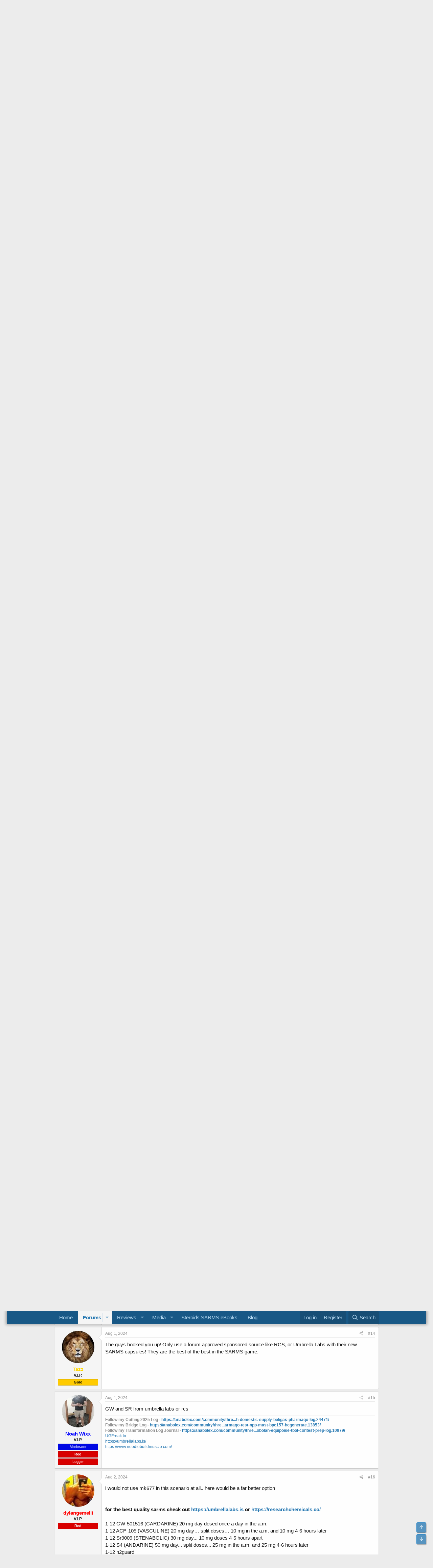

--- FILE ---
content_type: text/html; charset=utf-8
request_url: https://anabolex.com/community/threads/i-want-sarms-for-long-distance-running.12678/
body_size: 25714
content:
<!DOCTYPE html>
<html id="XF" lang="en-US" dir="LTR"
	data-app="public"
	data-template="thread_view"
	data-container-key="node-2"
	data-content-key="thread-12678"
	data-logged-in="false"
	data-cookie-prefix="xf_"
	data-csrf="1763685867,95c3dcec5b28159203a85b900b56bcb8"
	class="has-no-js template-thread_view"
	>
<head>
	<meta charset="utf-8" />
	<meta http-equiv="X-UA-Compatible" content="IE=Edge" />
	<meta name="viewport" content="width=device-width, initial-scale=1, viewport-fit=cover">

	
	
	

	<title>I want sarms for long distance running | Anabolex Forums</title>

	<link rel="manifest" href="/community/webmanifest.php">
	
		<meta name="theme-color" content="#185886" />
	

	<meta name="apple-mobile-web-app-title" content="Anabolex.com">
	
		<link rel="apple-touch-icon" href="/community/data/assets/logo/anabolex-logo-192x192.png">
	

	
		
		<meta name="description" content="I’m looking to do some long distance running and I need your help on the best sarms I should be using.
I know that everyone says there are 4 sarms to use..." />
		<meta property="og:description" content="I’m looking to do some long distance running and I need your help on the best sarms I should be using.
I know that everyone says there are 4 sarms to use:
nutrobal mk677
ostarine mk2866
gw cardarine
sr9009
which one of those would be the best option for me?
I’m 27 years old and a year from now I..." />
		<meta property="twitter:description" content="I’m looking to do some long distance running and I need your help on the best sarms I should be using.
I know that everyone says there are 4 sarms to use:
nutrobal mk677
ostarine mk2866
gw..." />
	
	
		<meta property="og:url" content="https://anabolex.com/community/threads/i-want-sarms-for-long-distance-running.12678/" />
	
		<link rel="canonical" href="https://anabolex.com/community/threads/i-want-sarms-for-long-distance-running.12678/" />
	

	
		
	
	
	<meta property="og:site_name" content="Anabolex Forums" />


	
	
		
	
	
	<meta property="og:type" content="website" />


	
	
		
	
	
	
		<meta property="og:title" content="I want sarms for long distance running" />
		<meta property="twitter:title" content="I want sarms for long distance running" />
	


	
	
	
	

	
	

	


	<link rel="preload" href="/community/styles/fonts/fa/fa-regular-400.woff2?_v=5.15.3" as="font" type="font/woff2" crossorigin="anonymous" />


	<link rel="preload" href="/community/styles/fonts/fa/fa-solid-900.woff2?_v=5.15.3" as="font" type="font/woff2" crossorigin="anonymous" />


<link rel="preload" href="/community/styles/fonts/fa/fa-brands-400.woff2?_v=5.15.3" as="font" type="font/woff2" crossorigin="anonymous" />

	<link rel="stylesheet" href="/community/css.php?css=public%3Anormalize.css%2Cpublic%3Afa.css%2Cpublic%3Acore.less%2Cpublic%3Aapp.less&amp;s=1&amp;l=1&amp;d=1760510595&amp;k=d786584a8f6d50f339a858b9cc4c7e8b7cd81a8f" />

	<link rel="stylesheet" href="/community/css.php?css=public%3Aandy_banner.less%2Cpublic%3Aandy_similarthreads.less%2Cpublic%3Abb_code.less%2Cpublic%3Amessage.less%2Cpublic%3Ashare_controls.less%2Cpublic%3Aextra.less&amp;s=1&amp;l=1&amp;d=1760510595&amp;k=bbaabb0c673580a6e8c0de8db7db7ed9353acc77" />

	
		<script src="/community/js/xf/preamble.min.js?_v=ef0b5304"></script>
	


	
		<link rel="icon" type="image/png" href="https://anabolex.com/community/styles/fav-icon.png" sizes="32x32" />
	
	
	<style>
.js-installPromptContainer{background:black;color:#fff;border-radius:5px;margin-bottom:10px;}
		</style>
</head>
<body data-template="thread_view">

<div class="p-pageWrapper" id="top">





<header class="p-header" id="header">
	<div class="p-header-inner">
		<div class="p-header-content">

			<div class="p-header-logo p-header-logo--image">
				<a href="https://anabolex.com">
					<img src="/community/styles/logo-all-white.png" srcset="" alt="Anabolex Forums"
						width="" height="" />
				</a>
			</div>

			
	
		

		<div class="banner-block-header-wide">
		
			

			

			
				<a href="https://parapharma.org/" target="_blank"><img src="https://anabolex.com/community/banner-images/parapharma-annimated.webp" alt="Banner image"></a>
			
		
		</div>

	


		</div>
	</div>
</header>





	<div class="p-navSticky p-navSticky--primary" data-xf-init="sticky-header">
		
	<nav class="p-nav">
		<div class="p-nav-inner">
			<button type="button" class="button--plain p-nav-menuTrigger button" data-xf-click="off-canvas" data-menu=".js-headerOffCanvasMenu" tabindex="0" aria-label="Menu"><span class="button-text">
				<i aria-hidden="true"></i>
			</span></button>

			<div class="p-nav-smallLogo">
				<a href="https://anabolex.com">
					<img src="/community/styles/logo-all-white.png" srcset="" alt="Anabolex Forums"
						width="" height="" />
				</a>
			</div>

			<div class="p-nav-scroller hScroller" data-xf-init="h-scroller" data-auto-scroll=".p-navEl.is-selected">
				<div class="hScroller-scroll">
					<ul class="p-nav-list js-offCanvasNavSource">
					
						<li>
							
	<div class="p-navEl " >
		

			
	
	<a href="https://anabolex.com"
		class="p-navEl-link "
		
		data-xf-key="1"
		data-nav-id="home">Home</a>


			

		
		
	</div>

						</li>
					
						<li>
							
	<div class="p-navEl is-selected" data-has-children="true">
		

			
	
	<a href="/community/"
		class="p-navEl-link p-navEl-link--splitMenu "
		
		
		data-nav-id="forums">Forums</a>


			<a data-xf-key="2"
				data-xf-click="menu"
				data-menu-pos-ref="< .p-navEl"
				class="p-navEl-splitTrigger"
				role="button"
				tabindex="0"
				aria-label="Toggle expanded"
				aria-expanded="false"
				aria-haspopup="true"></a>

		
		
			<div class="menu menu--structural" data-menu="menu" aria-hidden="true">
				<div class="menu-content">
					
						
	
	
	<a href="/community/whats-new/posts/"
		class="menu-linkRow u-indentDepth0 js-offCanvasCopy "
		
		
		data-nav-id="newPosts">New posts</a>

	

					
						
	
	
	<a href="/community/search/?type=post"
		class="menu-linkRow u-indentDepth0 js-offCanvasCopy "
		
		
		data-nav-id="searchForums">Search forums</a>

	

					
				</div>
			</div>
		
	</div>

						</li>
					
						<li>
							
	<div class="p-navEl " data-has-children="true">
		

			
	
	<a href="/community/resources/"
		class="p-navEl-link p-navEl-link--splitMenu "
		
		
		data-nav-id="xfrm">Reviews</a>


			<a data-xf-key="3"
				data-xf-click="menu"
				data-menu-pos-ref="< .p-navEl"
				class="p-navEl-splitTrigger"
				role="button"
				tabindex="0"
				aria-label="Toggle expanded"
				aria-expanded="false"
				aria-haspopup="true"></a>

		
		
			<div class="menu menu--structural" data-menu="menu" aria-hidden="true">
				<div class="menu-content">
					
						
	
	
	<a href="/community/resources/latest-reviews"
		class="menu-linkRow u-indentDepth0 js-offCanvasCopy "
		
		
		data-nav-id="xfrmLatestReviews">Latest reviews</a>

	

					
						
	
	
	<a href="/community/search/?type=resource"
		class="menu-linkRow u-indentDepth0 js-offCanvasCopy "
		
		
		data-nav-id="xfrmSearchResources">Search resources</a>

	

					
				</div>
			</div>
		
	</div>

						</li>
					
						<li>
							
	<div class="p-navEl " data-has-children="true">
		

			
	
	<a href="/community/media/"
		class="p-navEl-link p-navEl-link--splitMenu "
		
		
		data-nav-id="xfmg">Media</a>


			<a data-xf-key="4"
				data-xf-click="menu"
				data-menu-pos-ref="< .p-navEl"
				class="p-navEl-splitTrigger"
				role="button"
				tabindex="0"
				aria-label="Toggle expanded"
				aria-expanded="false"
				aria-haspopup="true"></a>

		
		
			<div class="menu menu--structural" data-menu="menu" aria-hidden="true">
				<div class="menu-content">
					
						
	
	
	<a href="/community/whats-new/media/"
		class="menu-linkRow u-indentDepth0 js-offCanvasCopy "
		 rel="nofollow"
		
		data-nav-id="xfmgNewMedia">New media</a>

	

					
						
	
	
	<a href="/community/whats-new/media-comments/"
		class="menu-linkRow u-indentDepth0 js-offCanvasCopy "
		 rel="nofollow"
		
		data-nav-id="xfmgNewComments">New comments</a>

	

					
						
	
	
	<a href="/community/search/?type=xfmg_media"
		class="menu-linkRow u-indentDepth0 js-offCanvasCopy "
		
		
		data-nav-id="xfmgSearchMedia">Search media</a>

	

					
				</div>
			</div>
		
	</div>

						</li>
					
						<li>
							
	<div class="p-navEl " >
		

			
	
	<a href="https://irongorillas.com/"
		class="p-navEl-link "
		 target="_blank"
		data-xf-key="5"
		data-nav-id="eBooks">Steroids SARMS eBooks</a>


			

		
		
	</div>

						</li>
					
						<li>
							
	<div class="p-navEl " >
		

			
	
	<a href="https://anabolex.com/blog/"
		class="p-navEl-link "
		 target="_blank"
		data-xf-key="6"
		data-nav-id="blog">Blog</a>


			

		
		
	</div>

						</li>
					
					</ul>
				</div>
			</div>

			<div class="p-nav-opposite">
				<div class="p-navgroup p-account p-navgroup--guest">
					
						<a href="/community/login/" class="p-navgroup-link p-navgroup-link--textual p-navgroup-link--logIn"
							data-xf-click="overlay" data-follow-redirects="on">
							<span class="p-navgroup-linkText">Log in</span>
						</a>
						
							<a href="/community/register/" class="p-navgroup-link p-navgroup-link--textual p-navgroup-link--register"
								data-xf-click="overlay" data-follow-redirects="on">
								<span class="p-navgroup-linkText">Register</span>
							</a>
						
					
				</div>

				<div class="p-navgroup p-discovery">
					<a href="/community/whats-new/"
						class="p-navgroup-link p-navgroup-link--iconic p-navgroup-link--whatsnew"
						aria-label="What&#039;s new"
						title="What&#039;s new">
						<i aria-hidden="true"></i>
						<span class="p-navgroup-linkText">What's new</span>
					</a>

					
						<a href="/community/search/"
							class="p-navgroup-link p-navgroup-link--iconic p-navgroup-link--search"
							data-xf-click="menu"
							data-xf-key="/"
							aria-label="Search"
							aria-expanded="false"
							aria-haspopup="true"
							title="Search">
							<i aria-hidden="true"></i>
							<span class="p-navgroup-linkText">Search</span>
						</a>
						<div class="menu menu--structural menu--wide" data-menu="menu" aria-hidden="true">
							<form action="/community/search/search" method="post"
								class="menu-content"
								data-xf-init="quick-search">

								<h3 class="menu-header">Search</h3>
								
								<div class="menu-row">
									
										<div class="inputGroup inputGroup--joined">
											<input type="text" class="input" name="keywords" placeholder="Search…" aria-label="Search" data-menu-autofocus="true" />
											
			<select name="constraints" class="js-quickSearch-constraint input" aria-label="Search within">
				<option value="">Everywhere</option>
<option value="{&quot;search_type&quot;:&quot;post&quot;}">Threads</option>
<option value="{&quot;search_type&quot;:&quot;post&quot;,&quot;c&quot;:{&quot;nodes&quot;:[2],&quot;child_nodes&quot;:1}}">This forum</option>
<option value="{&quot;search_type&quot;:&quot;post&quot;,&quot;c&quot;:{&quot;thread&quot;:12678}}">This thread</option>

			</select>
		
										</div>
									
								</div>

								
								<div class="menu-row">
									<label class="iconic"><input type="checkbox"  name="c[title_only]" value="1" /><i aria-hidden="true"></i><span class="iconic-label">Search titles only

												
													<span tabindex="0" role="button"
														data-xf-init="tooltip" data-trigger="hover focus click" title="Tags will also be searched in content where tags are supported">

														<i class="fa--xf far fa-question-circle u-muted u-smaller" aria-hidden="true"></i>
													</span></span></label>

								</div>
								
								<div class="menu-row">
									<div class="inputGroup">
										<span class="inputGroup-text" id="ctrl_search_menu_by_member">By:</span>
										<input type="text" class="input" name="c[users]" data-xf-init="auto-complete" placeholder="Member" aria-labelledby="ctrl_search_menu_by_member" />
									</div>
								</div>
								<div class="menu-footer">
									<span class="menu-footer-controls">
										<button type="submit" class="button--primary button button--icon button--icon--search"><span class="button-text">Search</span></button>
										<a href="/community/search/" class="button"><span class="button-text">Advanced search…</span></a>
									</span>
								</div>

								<input type="hidden" name="_xfToken" value="1763685867,95c3dcec5b28159203a85b900b56bcb8" />
							</form>
						</div>
					
				</div>
			</div>
		</div>
	</nav>

	</div>
	
	
		<div class="p-sectionLinks">
			<div class="p-sectionLinks-inner hScroller" data-xf-init="h-scroller">
				<div class="hScroller-scroll">
					<ul class="p-sectionLinks-list">
					
						<li>
							
	<div class="p-navEl " >
		

			
	
	<a href="/community/whats-new/posts/"
		class="p-navEl-link "
		
		data-xf-key="alt+1"
		data-nav-id="newPosts">New posts</a>


			

		
		
	</div>

						</li>
					
						<li>
							
	<div class="p-navEl " >
		

			
	
	<a href="/community/search/?type=post"
		class="p-navEl-link "
		
		data-xf-key="alt+2"
		data-nav-id="searchForums">Search forums</a>


			

		
		
	</div>

						</li>
					
					</ul>
				</div>
			</div>
		</div>
	



<div class="offCanvasMenu offCanvasMenu--nav js-headerOffCanvasMenu" data-menu="menu" aria-hidden="true" data-ocm-builder="navigation">
	<div class="offCanvasMenu-backdrop" data-menu-close="true"></div>
	<div class="offCanvasMenu-content">
		<div class="offCanvasMenu-header">
			Menu
			<a class="offCanvasMenu-closer" data-menu-close="true" role="button" tabindex="0" aria-label="Close"></a>
		</div>
		
			<div class="p-offCanvasRegisterLink">
				<div class="offCanvasMenu-linkHolder">
					<a href="/community/login/" class="offCanvasMenu-link" data-xf-click="overlay" data-menu-close="true">
						Log in
					</a>
				</div>
				<hr class="offCanvasMenu-separator" />
				
					<div class="offCanvasMenu-linkHolder">
						<a href="/community/register/" class="offCanvasMenu-link" data-xf-click="overlay" data-menu-close="true">
							Register
						</a>
					</div>
					<hr class="offCanvasMenu-separator" />
				
			</div>
		
		<div class="js-offCanvasNavTarget"></div>
		<div class="offCanvasMenu-installBanner js-installPromptContainer" style="display: none;" data-xf-init="install-prompt">
			<div class="offCanvasMenu-installBanner-header">Install the app</div>
			<button type="button" class="js-installPromptButton button"><span class="button-text">Install</span></button>
		</div>
	</div>
</div>
<div style="text-align:center;align:center;margin:14px auto 0px auto;"><a href="#thview" style="border-radius: 5px;
font-weight:700;background-color:red;padding:10px 15px;font-size:13px;color:#fff;">Please Scroll Down to see Community <img style="vertical-align:middle;" src="https://anabolex.com/community/images/arrow-scroll-down.png" border="0" /><a></div>	
<div class="p-body">
	<div class="p-body-inner">
		<!--XF:EXTRA_OUTPUT-->

	
		

		<div class="banner-block-header-narrow">
		
			

			

			
				<a href="https://parapharma.org/" target="_blank"><img src="https://anabolex.com/community/banner-images/parapharma-annimated.webp" alt="Banner image"></a>
			
		
		</div>

	

		

		

		
		
	
		<ul class="p-breadcrumbs "
			itemscope itemtype="https://schema.org/BreadcrumbList">
		
			

			
			

			
				
				
	<li itemprop="itemListElement" itemscope itemtype="https://schema.org/ListItem">
		<a href="/community/" itemprop="item">
			<span itemprop="name">Forums</span>
		</a>
		<meta itemprop="position" content="1" />
	</li>

			

			
			
				
				
	<li itemprop="itemListElement" itemscope itemtype="https://schema.org/ListItem">
		<a href="/community/categories/anabolex-community.1/" itemprop="item">
			<span itemprop="name">Anabolex Community</span>
		</a>
		<meta itemprop="position" content="2" />
	</li>

			
				
				
	<li itemprop="itemListElement" itemscope itemtype="https://schema.org/ListItem">
		<a href="/community/forums/steroids-and-sarms.2/" itemprop="item">
			<span itemprop="name">Steroids and SARMS</span>
		</a>
		<meta itemprop="position" content="3" />
	</li>

			

		
		</ul>
	

		

		
	<noscript class="js-jsWarning"><div class="blockMessage blockMessage--important blockMessage--iconic u-noJsOnly">JavaScript is disabled. For a better experience, please enable JavaScript in your browser before proceeding.</div></noscript>

		
	<div class="blockMessage blockMessage--important blockMessage--iconic js-browserWarning" style="display: none">You are using an out of date browser. It  may not display this or other websites correctly.<br />You should upgrade or use an <a href="https://www.google.com/chrome/" target="_blank" rel="noopener">alternative browser</a>.</div>


		
			<div class="p-body-header">
			
<!-- Banner START here -->
<div class="rowcustom">
<div class="columncustom cleft" style="text-align:right;"><a href="https://www.napsgear.org/" rel="nofollow" title="napsgear" target="_blank"><img src="https://anabolex.com/community/banner-images/napsgear.webp" alt="napsgear" title="napsgear" align="middle"></a></div>
<div class="columncustom cright" style="text-align:left;"><a href="https://ugloz.is/" title="UGL OZ" rel="nofollow" target="_blank"><img src="https://anabolex.com/images/banners/ugl/ugloz_banner_320x100.webp" alt="UGL OZ" title="UGL OZ" align="middle"></a></div>
</div>
<div class="rowcustom">
<div class="columncustom cleft" style="text-align:right;"><a href="https://domestic-supply.com" title="domestic-supply" rel="nofollow" target="_blank"><img src="https://anabolex.com/community/banner-images/domestic-supply.webp" alt="domestic-supply" title="domestic-supply" align="middle"></a></div>
<div class="columncustom cright" style="text-align:left;"><a href="https://puritysourcelabs.ru" title="puritysourcelabs" rel="nofollow" target="_blank"><img src="https://anabolex.com/community/banner-images/puritysourcelabs.webp" alt="puritysourcelabs" title="puritysourcelabs" align="middle"></a></div>
</div>



<div class="rowcustom">
<div class="columncustom cleft" style="text-align:right;"><a href="https://yourmuscleshop.to" title="YOURMUSCLESHOP" rel="nofollow" target="_blank"><img src="https://anabolex.com/images/banners/yms/static-yms-310-mc-banner-2.webp" alt="YOURMUSCLESHOP" title="YOURMUSCLESHOP" align="middle"></a></div>
<div class="columncustom cright" style="text-align:left;"><a href="https://ugfreak.to/" title="UGFREAK" rel="nofollow" target="_blank"><img src="https://anabolex.com/community/banner-images/ugf-static-banner.webp" alt="UGFREAK" title="UGFREAK" align="middle"></a></div>
</div>



<div class="rowcustom" style="text-align:center;">
<div class="columncustomfull"style="clear:both;">
</div>
</div>
<style> .mmban{display:none;} .rowcustom{margin-bottom:10px;} .columncustom{float:left;width:47%;} .cleft img{margin-bottom:5px;  margin-right:5px;} .cright img{margin-bottom:5px;margin-left:5px;} @media screen and (max-width:767px) {.rowcustom{display:none;} .mmban{display:block;}}   @media (min-width:318px) and (max-width:459px){.mmban a img {width:46%;}}</style>
<div class="mmban" style="text-align:center;"><a style="margin:5px;" href="https://www.napsgear.org/" rel="nofollow" title="napsgear" target="_blank"><img src="https://anabolex.com/community/banner-images/napsgear-mobile.webp" alt="napsgear" title="napsgear" style="margin-bottom:10px;" align="middle"></a><a style="margin:5px;" href="https://ugloz.is/" rel="nofollow" title="UGL OZ" target="_blank"><img src="https://anabolex.com/images/banners/ugl/ugl_banner_180x180.webp" style="margin-bottom:10px;" alt="UGL OZ" title="UGL OZ" align="middle"></a>	<a style="margin:5px;" href="https://domestic-supply.com/" rel="nofollow" title="domestic-supply" target="_blank"><img src="https://anabolex.com/community/banner-images/domestic-supply-mobile.webp" style="margin-bottom:10px;" alt="domestic-supply" title="domestic-supply" align="middle"></a><a style="margin:5px;" href="https://puritysourcelabs.ru" rel="nofollow" title="puritysourcelabs" target="_blank"><img src="https://anabolex.com/community/banner-images/psl-mobile.webp" alt="puritysourcelabs" title="puritysourcelabs" align="middle" style="margin-bottom:10px;"></a><a style="margin:5px;" href="https://yourmuscleshop.to/" rel="nofollow" title="YOURMUSCLESHOP" target="_blank"><img src="https://anabolex.com/images/banners/yms/static-yms-250-mc-banner-2.webp" alt="YOURMUSCLESHOP" title="YOURMUSCLESHOP" align="middle" style="margin-bottom:10px;"></a><a style="margin:5px;" href="https://ugfreak.to/" rel="nofollow" title="UGFREAK" target="_blank"><img src="https://anabolex.com/community/banner-images/ugf-mobile.webp" alt="UGFREAK" title="UGFREAK" align="middle" style="margin-bottom:10px;"></a></div>
<!-- Banner END here -->

				
				
			
				
					<div class="p-title ">
					
						
							<h1 class="p-title-value">I want sarms for long distance running</h1>
						
						
					
					</div>
				

				
					<div class="p-description">
	<ul class="listInline listInline--bullet">
		<li>
			<i class="fa--xf far fa-user" aria-hidden="true" title="Thread starter"></i>
			<span class="u-srOnly">Thread starter</span>

			<a href="/community/members/cuiaoqer.11902/" class="username  u-concealed" dir="auto" data-user-id="11902" data-xf-init="member-tooltip">Cuiaoqer</a>
		</li>
		<li>
			<i class="fa--xf far fa-clock" aria-hidden="true" title="Start date"></i>
			<span class="u-srOnly">Start date</span>

			<a href="/community/threads/i-want-sarms-for-long-distance-running.12678/" class="u-concealed"><time  class="u-dt" dir="auto" datetime="2024-07-31T19:17:39+0100" data-time="1722449859" data-date-string="Jul 31, 2024" data-time-string="7:17 PM" title="Jul 31, 2024 at 7:17 PM">Jul 31, 2024</time></a>
		</li>
		
			<li>
				

	

	<dl class="tagList tagList--thread-12678 ">
		<dt>
			
				
		<i class="fa--xf far fa-tags" aria-hidden="true" title="Tags"></i>
		<span class="u-srOnly">Tags</span>
	
			
		</dt>
		<dd>
			<span class="js-tagList">
				
					
						<a href="/community/tags/cardarine/" class="tagItem tagItem--tag_cardarine" dir="auto">
							cardarine
						</a>
					
						<a href="/community/tags/sarms/" class="tagItem tagItem--tag_sarms" dir="auto">
							sarms
						</a>
					
				
			</span>
		</dd>
	</dl>


			</li>
		
	</ul>
</div>
				
			
			</div>
		

		<div id="thview" class="p-body-main  ">
			
			<div class="p-body-contentCol"></div>
			

			

			<div class="p-body-content">
				
				<div class="p-body-pageContent">
	












	
	
	
		
	
	
	


	
	
	
		
	
	
	


	
	
		
	
	
	


	
	












	

	
		
	



















<div class="block block--messages" data-xf-init="" data-type="post" data-href="/community/inline-mod/" data-search-target="*">

	<span class="u-anchorTarget" id="posts"></span>

	
		
	

	

	<div class="block-outer"></div>

	

	
		
	<div class="block-outer js-threadStatusField"></div>

	

	<div class="block-container lbContainer"
		data-xf-init="lightbox select-to-quote"
		data-message-selector=".js-post"
		data-lb-id="thread-12678"
		data-lb-universal="0">

		<div class="block-body js-replyNewMessageContainer">
			
				

					

					
						

	
	

	

	
	<article class="message message--post js-post js-inlineModContainer  "
		data-author="Cuiaoqer"
		data-content="post-227759"
		id="js-post-227759"
		>

		

		<span class="u-anchorTarget" id="post-227759"></span>

		
			<div class="message-inner">
				
					<div class="message-cell message-cell--user">
						

	<section class="message-user"
		>

		

		<div class="message-avatar ">
			<div class="message-avatar-wrapper">
				<a href="/community/members/cuiaoqer.11902/" class="avatar avatar--m avatar--default avatar--default--dynamic" data-user-id="11902" data-xf-init="member-tooltip" style="background-color: #339933; color: #061306">
			<span class="avatar-u11902-m" role="img" aria-label="Cuiaoqer">C</span> 
		</a>
				
			</div>
		</div>
		<div class="message-userDetails">
			<h4 class="message-name"><a href="/community/members/cuiaoqer.11902/" class="username " dir="auto" data-user-id="11902" data-xf-init="member-tooltip">Cuiaoqer</a></h4>
			<h5 class="userTitle message-userTitle" dir="auto">Newbie</h5>
			
		</div>
		
			
			
		
		<span class="message-userArrow"></span>
	</section>

					</div>
				

				
					<div class="message-cell message-cell--main">
					
						<div class="message-main js-quickEditTarget">

							
								

	

	<header class="message-attribution message-attribution--split">
		<ul class="message-attribution-main listInline ">
			
			
			<li class="u-concealed">
				<a href="/community/threads/i-want-sarms-for-long-distance-running.12678/post-227759" rel="nofollow" >
					<time  class="u-dt" dir="auto" datetime="2024-07-31T19:17:39+0100" data-time="1722449859" data-date-string="Jul 31, 2024" data-time-string="7:17 PM" title="Jul 31, 2024 at 7:17 PM">Jul 31, 2024</time>
				</a>
			</li>
			
		</ul>

		<ul class="message-attribution-opposite message-attribution-opposite--list ">
			
			<li>
				<a href="/community/threads/i-want-sarms-for-long-distance-running.12678/post-227759"
					class="message-attribution-gadget"
					data-xf-init="share-tooltip"
					data-href="/community/posts/227759/share"
					aria-label="Share"
					rel="nofollow">
					<i class="fa--xf far fa-share-alt" aria-hidden="true"></i>
				</a>
			</li>
			
			
				<li>
					<a href="/community/threads/i-want-sarms-for-long-distance-running.12678/post-227759" rel="nofollow">
						#1
					</a>
				</li>
			
		</ul>
	</header>

							

							<div class="message-content js-messageContent">
							

								
									
	
	
	

								

								
									
	

	<div class="message-userContent lbContainer js-lbContainer "
		data-lb-id="post-227759"
		data-lb-caption-desc="Cuiaoqer &middot; Jul 31, 2024 at 7:17 PM">

		
			

	

		

		<article class="message-body js-selectToQuote">
			
				
			

			<div >
				
					<div class="bbWrapper">I’m looking to do some long distance running and I need your help on the best sarms I should be using.<br />
I know that everyone says there are 4 sarms to use:<br />
nutrobal mk677<br />
ostarine mk2866<br />
gw cardarine<br />
sr9009<br />
which one of those would be the best option for me?<br />
I’m 27 years old and a year from now I have a 4 mile Run that I would like to do really well at and I plan on training for it</div>
				
			</div>

			<div class="js-selectToQuoteEnd">&nbsp;</div>
			
				
			
		</article>

		
			

	

		

		
	</div>

								

								
									
	

	

								

								
									
	

								

							
							</div>

							
								
	

	<footer class="message-footer">
		

		

		<div class="reactionsBar js-reactionsList is-active">
			
	
	
		<ul class="reactionSummary">
		
			<li><span class="reaction reaction--small reaction--1" data-reaction-id="1"><i aria-hidden="true"></i><img src="[data-uri]" class="reaction-sprite js-reaction" alt="Like" title="Like" /></span></li>
		
		</ul>
	


<span class="u-srOnly">Reactions:</span>
<a class="reactionsBar-link" href="/community/posts/227759/reactions" data-xf-click="overlay" data-cache="false" rel="nofollow"><bdi>SteveSmi</bdi> and <bdi>GHgut4life</bdi></a>
		</div>

		<div class="js-historyTarget message-historyTarget toggleTarget" data-href="trigger-href"></div>
	</footer>

							
						</div>

					
					</div>
				
			</div>
		
	</article>

	
	

					

					

				

					

					
						

	
	

	

	
	<article class="message message--post js-post js-inlineModContainer  "
		data-author="GHgut4life"
		data-content="post-227805"
		id="js-post-227805"
		itemscope itemtype="https://schema.org/Comment" itemid="https://anabolex.com/community/posts/227805/">

		
			<meta itemprop="parentItem" itemscope itemid="https://anabolex.com/community/threads/i-want-sarms-for-long-distance-running.12678/" />
		

		<span class="u-anchorTarget" id="post-227805"></span>

		
			<div class="message-inner">
				
					<div class="message-cell message-cell--user">
						

	<section class="message-user"
		itemprop="author" itemscope itemtype="https://schema.org/Person" itemid="https://anabolex.com/community/members/ghgut4life.271/">

		
			<meta itemprop="url" content="https://anabolex.com/community/members/ghgut4life.271/" />
		

		<div class="message-avatar ">
			<div class="message-avatar-wrapper">
				<a href="/community/members/ghgut4life.271/" class="avatar avatar--m" data-user-id="271" data-xf-init="member-tooltip">
			<img src="/community/data/avatars/m/0/271.jpg?1717889752" srcset="/community/data/avatars/l/0/271.jpg?1717889752 2x" alt="GHgut4life" class="avatar-u271-m" width="96" height="96" loading="lazy" itemprop="image" /> 
		</a>
				
			</div>
		</div>
		<div class="message-userDetails">
			<h4 class="message-name"><a href="/community/members/ghgut4life.271/" class="username " dir="auto" data-user-id="271" data-xf-init="member-tooltip"><span class="username--style4" itemprop="name">GHgut4life</span></a></h4>
			<h5 class="userTitle message-userTitle" dir="auto" itemprop="jobTitle"><b>V.I.P.</b></h5>
			<div class="userBanner userBanner userBanner--blue message-userBanner" itemprop="jobTitle"><span class="userBanner-before"></span><strong>Moderator</strong><span class="userBanner-after"></span></div>
<div class="userBanner userBanner userBanner--red message-userBanner" itemprop="jobTitle"><span class="userBanner-before"></span><strong><b>Red</b></strong><span class="userBanner-after"></span></div>
		</div>
		
			
			
		
		<span class="message-userArrow"></span>
	</section>

					</div>
				

				
					<div class="message-cell message-cell--main">
					
						<div class="message-main js-quickEditTarget">

							
								

	

	<header class="message-attribution message-attribution--split">
		<ul class="message-attribution-main listInline ">
			
			
			<li class="u-concealed">
				<a href="/community/threads/i-want-sarms-for-long-distance-running.12678/post-227805" rel="nofollow" itemprop="url">
					<time  class="u-dt" dir="auto" datetime="2024-08-01T01:26:29+0100" data-time="1722471989" data-date-string="Aug 1, 2024" data-time-string="1:26 AM" title="Aug 1, 2024 at 1:26 AM" itemprop="datePublished">Aug 1, 2024</time>
				</a>
			</li>
			
		</ul>

		<ul class="message-attribution-opposite message-attribution-opposite--list ">
			
			<li>
				<a href="/community/threads/i-want-sarms-for-long-distance-running.12678/post-227805"
					class="message-attribution-gadget"
					data-xf-init="share-tooltip"
					data-href="/community/posts/227805/share"
					aria-label="Share"
					rel="nofollow">
					<i class="fa--xf far fa-share-alt" aria-hidden="true"></i>
				</a>
			</li>
			
			
				<li>
					<a href="/community/threads/i-want-sarms-for-long-distance-running.12678/post-227805" rel="nofollow">
						#2
					</a>
				</li>
			
		</ul>
	</header>

							

							<div class="message-content js-messageContent">
							

								
									
	
	
	

								

								
									
	

	<div class="message-userContent lbContainer js-lbContainer "
		data-lb-id="post-227805"
		data-lb-caption-desc="GHgut4life &middot; Aug 1, 2024 at 1:26 AM">

		

		<article class="message-body js-selectToQuote">
			
				
			

			<div itemprop="text">
				
					<div class="bbWrapper"><blockquote data-attributes="member: 11902" data-quote="Cuiaoqer" data-source="post: 227759"
	class="bbCodeBlock bbCodeBlock--expandable bbCodeBlock--quote js-expandWatch">
	
		<div class="bbCodeBlock-title">
			
				<a href="/community/goto/post?id=227759"
					class="bbCodeBlock-sourceJump"
					rel="nofollow"
					data-xf-click="attribution"
					data-content-selector="#post-227759">Cuiaoqer said:</a>
			
		</div>
	
	<div class="bbCodeBlock-content">
		
		<div class="bbCodeBlock-expandContent js-expandContent ">
			I’m looking to do some long distance running and I need your help on the best sarms I should be using.<br />
I know that everyone says there are 4 sarms to use:<br />
nutrobal mk677<br />
ostarine mk2866<br />
gw cardarine<br />
sr9009<br />
which one of those would be the best option for me?<br />
I’m 27 years old and a year from now I have a 4 mile Run that I would like to do really well at and I plan on training for it
		</div>
		<div class="bbCodeBlock-expandLink js-expandLink"><a role="button" tabindex="0">Click to expand...</a></div>
	</div>
</blockquote>for running go with cardarine stenabolic<br />
<br />
20mgs cardarine gw<br />
20mgs stenabolic sr<br />
and n2guard</div>
				
			</div>

			<div class="js-selectToQuoteEnd">&nbsp;</div>
			
				
			
		</article>

		

		
	</div>

								

								
									
	

	

								

								
									
	

								

							
							</div>

							
								
	

	<footer class="message-footer">
		
			<div class="message-microdata" itemprop="interactionStatistic" itemtype="https://schema.org/InteractionCounter" itemscope>
				<meta itemprop="userInteractionCount" content="0" />
				<meta itemprop="interactionType" content="https://schema.org/LikeAction" />
			</div>
		

		

		<div class="reactionsBar js-reactionsList ">
			
		</div>

		<div class="js-historyTarget message-historyTarget toggleTarget" data-href="trigger-href"></div>
	</footer>

							
						</div>

					
					</div>
				
			</div>
		
	</article>

	
	

					

					

				

					

					
						

	
	

	

	
	<article class="message message--post js-post js-inlineModContainer  "
		data-author="SteveSmi"
		data-content="post-227808"
		id="js-post-227808"
		itemscope itemtype="https://schema.org/Comment" itemid="https://anabolex.com/community/posts/227808/">

		
			<meta itemprop="parentItem" itemscope itemid="https://anabolex.com/community/threads/i-want-sarms-for-long-distance-running.12678/" />
		

		<span class="u-anchorTarget" id="post-227808"></span>

		
			<div class="message-inner">
				
					<div class="message-cell message-cell--user">
						

	<section class="message-user"
		itemprop="author" itemscope itemtype="https://schema.org/Person" itemid="https://anabolex.com/community/members/stevesmi.298/">

		
			<meta itemprop="url" content="https://anabolex.com/community/members/stevesmi.298/" />
		

		<div class="message-avatar ">
			<div class="message-avatar-wrapper">
				<a href="/community/members/stevesmi.298/" class="avatar avatar--m" data-user-id="298" data-xf-init="member-tooltip">
			<img src="/community/data/avatars/m/0/298.jpg?1713844492" srcset="/community/data/avatars/l/0/298.jpg?1713844492 2x" alt="SteveSmi" class="avatar-u298-m" width="96" height="96" loading="lazy" itemprop="image" /> 
		</a>
				
			</div>
		</div>
		<div class="message-userDetails">
			<h4 class="message-name"><a href="/community/members/stevesmi.298/" class="username " dir="auto" data-user-id="298" data-xf-init="member-tooltip"><span class="username--style4" itemprop="name">SteveSmi</span></a></h4>
			<h5 class="userTitle message-userTitle" dir="auto" itemprop="jobTitle"><b>V.I.P.</b></h5>
			<div class="userBanner userBanner userBanner--blue message-userBanner" itemprop="jobTitle"><span class="userBanner-before"></span><strong>Moderator</strong><span class="userBanner-after"></span></div>
		</div>
		
			
			
		
		<span class="message-userArrow"></span>
	</section>

					</div>
				

				
					<div class="message-cell message-cell--main">
					
						<div class="message-main js-quickEditTarget">

							
								

	

	<header class="message-attribution message-attribution--split">
		<ul class="message-attribution-main listInline ">
			
			
			<li class="u-concealed">
				<a href="/community/threads/i-want-sarms-for-long-distance-running.12678/post-227808" rel="nofollow" itemprop="url">
					<time  class="u-dt" dir="auto" datetime="2024-08-01T02:21:22+0100" data-time="1722475282" data-date-string="Aug 1, 2024" data-time-string="2:21 AM" title="Aug 1, 2024 at 2:21 AM" itemprop="datePublished">Aug 1, 2024</time>
				</a>
			</li>
			
		</ul>

		<ul class="message-attribution-opposite message-attribution-opposite--list ">
			
			<li>
				<a href="/community/threads/i-want-sarms-for-long-distance-running.12678/post-227808"
					class="message-attribution-gadget"
					data-xf-init="share-tooltip"
					data-href="/community/posts/227808/share"
					aria-label="Share"
					rel="nofollow">
					<i class="fa--xf far fa-share-alt" aria-hidden="true"></i>
				</a>
			</li>
			
			
				<li>
					<a href="/community/threads/i-want-sarms-for-long-distance-running.12678/post-227808" rel="nofollow">
						#3
					</a>
				</li>
			
		</ul>
	</header>

							

							<div class="message-content js-messageContent">
							

								
									
	
	
	

								

								
									
	

	<div class="message-userContent lbContainer js-lbContainer "
		data-lb-id="post-227808"
		data-lb-caption-desc="SteveSmi &middot; Aug 1, 2024 at 2:21 AM">

		

		<article class="message-body js-selectToQuote">
			
				
			

			<div itemprop="text">
				
					<div class="bbWrapper">sr and gw would be my picks for sure<br />
also ostarine is good for recovery</div>
				
			</div>

			<div class="js-selectToQuoteEnd">&nbsp;</div>
			
				
			
		</article>

		

		
	</div>

								

								
									
	

	

								

								
									
	
		
			<aside class="message-signature">
			
				<div class="bbWrapper"><a href="https://www.Napsgear.org/" target="_blank" class="link link--external" rel="nofollow ugc noopener"><b>Napsgear.org</b></a><b> - Biggest Pharma in the world!<br />
<br />
<a href="https://www.napsgear.org/" target="_blank" class="link link--external" rel="nofollow ugc noopener"><img src="https://anabolex.com/community/banner-images/napsgear.jpg" data-url="https://anabolex.com/community/banner-images/napsgear.jpg" class="bbImage " loading="lazy"
		 style="" width="" height="" /></a></b></div>
			
			</aside>
		
	

								

							
							</div>

							
								
	

	<footer class="message-footer">
		
			<div class="message-microdata" itemprop="interactionStatistic" itemtype="https://schema.org/InteractionCounter" itemscope>
				<meta itemprop="userInteractionCount" content="0" />
				<meta itemprop="interactionType" content="https://schema.org/LikeAction" />
			</div>
		

		

		<div class="reactionsBar js-reactionsList ">
			
		</div>

		<div class="js-historyTarget message-historyTarget toggleTarget" data-href="trigger-href"></div>
	</footer>

							
						</div>

					
					</div>
				
			</div>
		
	</article>

	
	

					

					

				

					

					
						

	
	

	

	
	<article class="message message--post js-post js-inlineModContainer  "
		data-author="RickRock"
		data-content="post-227821"
		id="js-post-227821"
		itemscope itemtype="https://schema.org/Comment" itemid="https://anabolex.com/community/posts/227821/">

		
			<meta itemprop="parentItem" itemscope itemid="https://anabolex.com/community/threads/i-want-sarms-for-long-distance-running.12678/" />
		

		<span class="u-anchorTarget" id="post-227821"></span>

		
			<div class="message-inner">
				
					<div class="message-cell message-cell--user">
						

	<section class="message-user"
		itemprop="author" itemscope itemtype="https://schema.org/Person" itemid="https://anabolex.com/community/members/rickrock.351/">

		
			<meta itemprop="url" content="https://anabolex.com/community/members/rickrock.351/" />
		

		<div class="message-avatar ">
			<div class="message-avatar-wrapper">
				<a href="/community/members/rickrock.351/" class="avatar avatar--m" data-user-id="351" data-xf-init="member-tooltip">
			<img src="/community/data/avatars/m/0/351.jpg?1586753221"  alt="RickRock" class="avatar-u351-m" width="96" height="96" loading="lazy" itemprop="image" /> 
		</a>
				
			</div>
		</div>
		<div class="message-userDetails">
			<h4 class="message-name"><a href="/community/members/rickrock.351/" class="username " dir="auto" data-user-id="351" data-xf-init="member-tooltip"><span class="username--style6" itemprop="name">RickRock</span></a></h4>
			<h5 class="userTitle message-userTitle" dir="auto" itemprop="jobTitle"><b>V.I.P.</b></h5>
			<div class="userBanner userBanner userBanner--orange message-userBanner" itemprop="jobTitle"><span class="userBanner-before"></span><strong><b>Gold</b></strong><span class="userBanner-after"></span></div>
		</div>
		
			
			
		
		<span class="message-userArrow"></span>
	</section>

					</div>
				

				
					<div class="message-cell message-cell--main">
					
						<div class="message-main js-quickEditTarget">

							
								

	

	<header class="message-attribution message-attribution--split">
		<ul class="message-attribution-main listInline ">
			
			
			<li class="u-concealed">
				<a href="/community/threads/i-want-sarms-for-long-distance-running.12678/post-227821" rel="nofollow" itemprop="url">
					<time  class="u-dt" dir="auto" datetime="2024-08-01T03:06:35+0100" data-time="1722477995" data-date-string="Aug 1, 2024" data-time-string="3:06 AM" title="Aug 1, 2024 at 3:06 AM" itemprop="datePublished">Aug 1, 2024</time>
				</a>
			</li>
			
		</ul>

		<ul class="message-attribution-opposite message-attribution-opposite--list ">
			
			<li>
				<a href="/community/threads/i-want-sarms-for-long-distance-running.12678/post-227821"
					class="message-attribution-gadget"
					data-xf-init="share-tooltip"
					data-href="/community/posts/227821/share"
					aria-label="Share"
					rel="nofollow">
					<i class="fa--xf far fa-share-alt" aria-hidden="true"></i>
				</a>
			</li>
			
			
				<li>
					<a href="/community/threads/i-want-sarms-for-long-distance-running.12678/post-227821" rel="nofollow">
						#4
					</a>
				</li>
			
		</ul>
	</header>

							

							<div class="message-content js-messageContent">
							

								
									
	
	
	

								

								
									
	

	<div class="message-userContent lbContainer js-lbContainer "
		data-lb-id="post-227821"
		data-lb-caption-desc="RickRock &middot; Aug 1, 2024 at 3:06 AM">

		

		<article class="message-body js-selectToQuote">
			
				
			

			<div itemprop="text">
				
					<div class="bbWrapper">Gw cardarine is the best option<br />
<br />
Umbrella labs and RCS both have it</div>
				
			</div>

			<div class="js-selectToQuoteEnd">&nbsp;</div>
			
				
			
		</article>

		

		
	</div>

								

								
									
	

	

								

								
									
	

								

							
							</div>

							
								
	

	<footer class="message-footer">
		
			<div class="message-microdata" itemprop="interactionStatistic" itemtype="https://schema.org/InteractionCounter" itemscope>
				<meta itemprop="userInteractionCount" content="0" />
				<meta itemprop="interactionType" content="https://schema.org/LikeAction" />
			</div>
		

		

		<div class="reactionsBar js-reactionsList ">
			
		</div>

		<div class="js-historyTarget message-historyTarget toggleTarget" data-href="trigger-href"></div>
	</footer>

							
						</div>

					
					</div>
				
			</div>
		
	</article>

	
	

					

					

				

					

					
						

	
	

	

	
	<article class="message message--post js-post js-inlineModContainer  "
		data-author="CEO"
		data-content="post-227852"
		id="js-post-227852"
		itemscope itemtype="https://schema.org/Comment" itemid="https://anabolex.com/community/posts/227852/">

		
			<meta itemprop="parentItem" itemscope itemid="https://anabolex.com/community/threads/i-want-sarms-for-long-distance-running.12678/" />
		

		<span class="u-anchorTarget" id="post-227852"></span>

		
			<div class="message-inner">
				
					<div class="message-cell message-cell--user">
						

	<section class="message-user"
		itemprop="author" itemscope itemtype="https://schema.org/Person" itemid="https://anabolex.com/community/members/ceo.4102/">

		
			<meta itemprop="url" content="https://anabolex.com/community/members/ceo.4102/" />
		

		<div class="message-avatar ">
			<div class="message-avatar-wrapper">
				<a href="/community/members/ceo.4102/" class="avatar avatar--m" data-user-id="4102" data-xf-init="member-tooltip">
			<img src="/community/data/avatars/m/4/4102.jpg?1748953697" srcset="/community/data/avatars/l/4/4102.jpg?1748953697 2x" alt="CEO" class="avatar-u4102-m" width="96" height="96" loading="lazy" itemprop="image" /> 
		</a>
				
			</div>
		</div>
		<div class="message-userDetails">
			<h4 class="message-name"><a href="/community/members/ceo.4102/" class="username " dir="auto" data-user-id="4102" data-xf-init="member-tooltip"><span class="username--style8" itemprop="name">CEO</span></a></h4>
			<h5 class="userTitle message-userTitle" dir="auto" itemprop="jobTitle"><b>V.I.P.</b></h5>
			<div class="userBanner userBanner userBanner--red message-userBanner" itemprop="jobTitle"><span class="userBanner-before"></span><strong><b>Red</b></strong><span class="userBanner-after"></span></div>
<div class="userBanner userBanner userBanner--red message-userBanner" itemprop="jobTitle"><span class="userBanner-before"></span><strong>Logger</strong><span class="userBanner-after"></span></div>
		</div>
		
			
			
		
		<span class="message-userArrow"></span>
	</section>

					</div>
				

				
					<div class="message-cell message-cell--main">
					
						<div class="message-main js-quickEditTarget">

							
								

	

	<header class="message-attribution message-attribution--split">
		<ul class="message-attribution-main listInline ">
			
			
			<li class="u-concealed">
				<a href="/community/threads/i-want-sarms-for-long-distance-running.12678/post-227852" rel="nofollow" itemprop="url">
					<time  class="u-dt" dir="auto" datetime="2024-08-01T05:17:13+0100" data-time="1722485833" data-date-string="Aug 1, 2024" data-time-string="5:17 AM" title="Aug 1, 2024 at 5:17 AM" itemprop="datePublished">Aug 1, 2024</time>
				</a>
			</li>
			
		</ul>

		<ul class="message-attribution-opposite message-attribution-opposite--list ">
			
			<li>
				<a href="/community/threads/i-want-sarms-for-long-distance-running.12678/post-227852"
					class="message-attribution-gadget"
					data-xf-init="share-tooltip"
					data-href="/community/posts/227852/share"
					aria-label="Share"
					rel="nofollow">
					<i class="fa--xf far fa-share-alt" aria-hidden="true"></i>
				</a>
			</li>
			
			
				<li>
					<a href="/community/threads/i-want-sarms-for-long-distance-running.12678/post-227852" rel="nofollow">
						#5
					</a>
				</li>
			
		</ul>
	</header>

							

							<div class="message-content js-messageContent">
							

								
									
	
	
	

								

								
									
	

	<div class="message-userContent lbContainer js-lbContainer "
		data-lb-id="post-227852"
		data-lb-caption-desc="CEO &middot; Aug 1, 2024 at 5:17 AM">

		

		<article class="message-body js-selectToQuote">
			
				
			

			<div itemprop="text">
				
					<div class="bbWrapper">bros just get on some GW and call it a day</div>
				
			</div>

			<div class="js-selectToQuoteEnd">&nbsp;</div>
			
				
			
		</article>

		

		
	</div>

								

								
									
	

	

								

								
									
	
		
			<aside class="message-signature">
			
				<div class="bbWrapper"><b>Follow my 2025 Log - <a href="https://anabolex.com/community/threads/lets-get-to-work-ceo-12-week-recomp-cycle-log.14243/" class="link link--internal">https://anabolex.com/community/threads/lets-get-to-work-ceo-12-week-recomp-cycle-log.14243/</a></b><br />
<u><b><a href="https://www.evolutionary.org/podcasts/" target="_blank" class="link link--external" rel="noopener">CLICK and Listen to the Evolutionary.org Podcast</a></b></u><b> - Steroids, SARMS, Peptides, Supplements, Training, Diet, Bodybuilding, Pharma Labs and Underground Labs and more....</b></div>
			
			</aside>
		
	

								

							
							</div>

							
								
	

	<footer class="message-footer">
		
			<div class="message-microdata" itemprop="interactionStatistic" itemtype="https://schema.org/InteractionCounter" itemscope>
				<meta itemprop="userInteractionCount" content="0" />
				<meta itemprop="interactionType" content="https://schema.org/LikeAction" />
			</div>
		

		

		<div class="reactionsBar js-reactionsList ">
			
		</div>

		<div class="js-historyTarget message-historyTarget toggleTarget" data-href="trigger-href"></div>
	</footer>

							
						</div>

					
					</div>
				
			</div>
		
	</article>

	
	

					

					

				

					

					
						

	
	

	

	
	<article class="message message--post js-post js-inlineModContainer  "
		data-author="chesty"
		data-content="post-227853"
		id="js-post-227853"
		itemscope itemtype="https://schema.org/Comment" itemid="https://anabolex.com/community/posts/227853/">

		
			<meta itemprop="parentItem" itemscope itemid="https://anabolex.com/community/threads/i-want-sarms-for-long-distance-running.12678/" />
		

		<span class="u-anchorTarget" id="post-227853"></span>

		
			<div class="message-inner">
				
					<div class="message-cell message-cell--user">
						

	<section class="message-user"
		itemprop="author" itemscope itemtype="https://schema.org/Person" itemid="https://anabolex.com/community/members/chesty.9273/">

		
			<meta itemprop="url" content="https://anabolex.com/community/members/chesty.9273/" />
		

		<div class="message-avatar ">
			<div class="message-avatar-wrapper">
				<a href="/community/members/chesty.9273/" class="avatar avatar--m" data-user-id="9273" data-xf-init="member-tooltip">
			<img src="/community/data/avatars/m/9/9273.jpg?1686111819" srcset="/community/data/avatars/l/9/9273.jpg?1686111819 2x" alt="chesty" class="avatar-u9273-m" width="96" height="96" loading="lazy" itemprop="image" /> 
		</a>
				
			</div>
		</div>
		<div class="message-userDetails">
			<h4 class="message-name"><a href="/community/members/chesty.9273/" class="username " dir="auto" data-user-id="9273" data-xf-init="member-tooltip"><span class="username--style8" itemprop="name">chesty</span></a></h4>
			<h5 class="userTitle message-userTitle" dir="auto" itemprop="jobTitle">Bodybuilder</h5>
			<div class="userBanner userBanner userBanner--red message-userBanner" itemprop="jobTitle"><span class="userBanner-before"></span><strong><b>Red</b></strong><span class="userBanner-after"></span></div>
		</div>
		
			
			
		
		<span class="message-userArrow"></span>
	</section>

					</div>
				

				
					<div class="message-cell message-cell--main">
					
						<div class="message-main js-quickEditTarget">

							
								

	

	<header class="message-attribution message-attribution--split">
		<ul class="message-attribution-main listInline ">
			
			
			<li class="u-concealed">
				<a href="/community/threads/i-want-sarms-for-long-distance-running.12678/post-227853" rel="nofollow" itemprop="url">
					<time  class="u-dt" dir="auto" datetime="2024-08-01T05:23:29+0100" data-time="1722486209" data-date-string="Aug 1, 2024" data-time-string="5:23 AM" title="Aug 1, 2024 at 5:23 AM" itemprop="datePublished">Aug 1, 2024</time>
				</a>
			</li>
			
		</ul>

		<ul class="message-attribution-opposite message-attribution-opposite--list ">
			
			<li>
				<a href="/community/threads/i-want-sarms-for-long-distance-running.12678/post-227853"
					class="message-attribution-gadget"
					data-xf-init="share-tooltip"
					data-href="/community/posts/227853/share"
					aria-label="Share"
					rel="nofollow">
					<i class="fa--xf far fa-share-alt" aria-hidden="true"></i>
				</a>
			</li>
			
			
				<li>
					<a href="/community/threads/i-want-sarms-for-long-distance-running.12678/post-227853" rel="nofollow">
						#6
					</a>
				</li>
			
		</ul>
	</header>

							

							<div class="message-content js-messageContent">
							

								
									
	
	
	

								

								
									
	

	<div class="message-userContent lbContainer js-lbContainer "
		data-lb-id="post-227853"
		data-lb-caption-desc="chesty &middot; Aug 1, 2024 at 5:23 AM">

		

		<article class="message-body js-selectToQuote">
			
				
			

			<div itemprop="text">
				
					<div class="bbWrapper">make sure you use n2guard</div>
				
			</div>

			<div class="js-selectToQuoteEnd">&nbsp;</div>
			
				
			
		</article>

		

		
	</div>

								

								
									
	

	

								

								
									
	
		
			<aside class="message-signature">
			
				<div class="bbWrapper">Jr. Nationals Competitor</div>
			
			</aside>
		
	

								

							
							</div>

							
								
	

	<footer class="message-footer">
		
			<div class="message-microdata" itemprop="interactionStatistic" itemtype="https://schema.org/InteractionCounter" itemscope>
				<meta itemprop="userInteractionCount" content="0" />
				<meta itemprop="interactionType" content="https://schema.org/LikeAction" />
			</div>
		

		

		<div class="reactionsBar js-reactionsList ">
			
		</div>

		<div class="js-historyTarget message-historyTarget toggleTarget" data-href="trigger-href"></div>
	</footer>

							
						</div>

					
					</div>
				
			</div>
		
	</article>

	
	

					

					

				

					

					
						

	
	

	

	
	<article class="message message--post js-post js-inlineModContainer  "
		data-author="ROIDDERS"
		data-content="post-227854"
		id="js-post-227854"
		itemscope itemtype="https://schema.org/Comment" itemid="https://anabolex.com/community/posts/227854/">

		
			<meta itemprop="parentItem" itemscope itemid="https://anabolex.com/community/threads/i-want-sarms-for-long-distance-running.12678/" />
		

		<span class="u-anchorTarget" id="post-227854"></span>

		
			<div class="message-inner">
				
					<div class="message-cell message-cell--user">
						

	<section class="message-user"
		itemprop="author" itemscope itemtype="https://schema.org/Person" itemid="https://anabolex.com/community/members/roidders.4131/">

		
			<meta itemprop="url" content="https://anabolex.com/community/members/roidders.4131/" />
		

		<div class="message-avatar ">
			<div class="message-avatar-wrapper">
				<a href="/community/members/roidders.4131/" class="avatar avatar--m" data-user-id="4131" data-xf-init="member-tooltip">
			<img src="/community/data/avatars/m/4/4131.jpg?1749615636" srcset="/community/data/avatars/l/4/4131.jpg?1749615636 2x" alt="ROIDDERS" class="avatar-u4131-m" width="96" height="96" loading="lazy" itemprop="image" /> 
		</a>
				
			</div>
		</div>
		<div class="message-userDetails">
			<h4 class="message-name"><a href="/community/members/roidders.4131/" class="username " dir="auto" data-user-id="4131" data-xf-init="member-tooltip"><span class="username--style7" itemprop="name">ROIDDERS</span></a></h4>
			<h5 class="userTitle message-userTitle" dir="auto" itemprop="jobTitle"><b>V.I.P.</b></h5>
			<div class="userBanner userBanner userBanner--silver message-userBanner" itemprop="jobTitle"><span class="userBanner-before"></span><strong><b>Silver</b></strong><span class="userBanner-after"></span></div>
<div class="userBanner userBanner userBanner--red message-userBanner" itemprop="jobTitle"><span class="userBanner-before"></span><strong>Logger</strong><span class="userBanner-after"></span></div>
		</div>
		
			
			
		
		<span class="message-userArrow"></span>
	</section>

					</div>
				

				
					<div class="message-cell message-cell--main">
					
						<div class="message-main js-quickEditTarget">

							
								

	

	<header class="message-attribution message-attribution--split">
		<ul class="message-attribution-main listInline ">
			
			
			<li class="u-concealed">
				<a href="/community/threads/i-want-sarms-for-long-distance-running.12678/post-227854" rel="nofollow" itemprop="url">
					<time  class="u-dt" dir="auto" datetime="2024-08-01T05:28:47+0100" data-time="1722486527" data-date-string="Aug 1, 2024" data-time-string="5:28 AM" title="Aug 1, 2024 at 5:28 AM" itemprop="datePublished">Aug 1, 2024</time>
				</a>
			</li>
			
		</ul>

		<ul class="message-attribution-opposite message-attribution-opposite--list ">
			
			<li>
				<a href="/community/threads/i-want-sarms-for-long-distance-running.12678/post-227854"
					class="message-attribution-gadget"
					data-xf-init="share-tooltip"
					data-href="/community/posts/227854/share"
					aria-label="Share"
					rel="nofollow">
					<i class="fa--xf far fa-share-alt" aria-hidden="true"></i>
				</a>
			</li>
			
			
				<li>
					<a href="/community/threads/i-want-sarms-for-long-distance-running.12678/post-227854" rel="nofollow">
						#7
					</a>
				</li>
			
		</ul>
	</header>

							

							<div class="message-content js-messageContent">
							

								
									
	
	
	

								

								
									
	

	<div class="message-userContent lbContainer js-lbContainer "
		data-lb-id="post-227854"
		data-lb-caption-desc="ROIDDERS &middot; Aug 1, 2024 at 5:28 AM">

		

		<article class="message-body js-selectToQuote">
			
				
			

			<div itemprop="text">
				
					<div class="bbWrapper">sarms are not complicated.  just use what works for you</div>
				
			</div>

			<div class="js-selectToQuoteEnd">&nbsp;</div>
			
				
			
		</article>

		

		
	</div>

								

								
									
	

	

								

								
									
	
		
			<aside class="message-signature">
			
				<div class="bbWrapper"><b>Follow my Log - <a href="https://www.ironoverload.io/threads/precision-over-ego-comprehensive-8-week-recomposition-cycle-log.3706/" target="_blank" class="link link--external" rel="noopener">https://www.ironoverload.io/threads...ehensive-8-week-recomposition-cycle-log.3706/</a></b></div>
			
			</aside>
		
	

								

							
							</div>

							
								
	

	<footer class="message-footer">
		
			<div class="message-microdata" itemprop="interactionStatistic" itemtype="https://schema.org/InteractionCounter" itemscope>
				<meta itemprop="userInteractionCount" content="0" />
				<meta itemprop="interactionType" content="https://schema.org/LikeAction" />
			</div>
		

		

		<div class="reactionsBar js-reactionsList ">
			
		</div>

		<div class="js-historyTarget message-historyTarget toggleTarget" data-href="trigger-href"></div>
	</footer>

							
						</div>

					
					</div>
				
			</div>
		
	</article>

	
	

					

					

				

					

					
						

	
	

	

	
	<article class="message message--post js-post js-inlineModContainer  "
		data-author="Ulter"
		data-content="post-227855"
		id="js-post-227855"
		itemscope itemtype="https://schema.org/Comment" itemid="https://anabolex.com/community/posts/227855/">

		
			<meta itemprop="parentItem" itemscope itemid="https://anabolex.com/community/threads/i-want-sarms-for-long-distance-running.12678/" />
		

		<span class="u-anchorTarget" id="post-227855"></span>

		
			<div class="message-inner">
				
					<div class="message-cell message-cell--user">
						

	<section class="message-user"
		itemprop="author" itemscope itemtype="https://schema.org/Person" itemid="https://anabolex.com/community/members/ulter.4371/">

		
			<meta itemprop="url" content="https://anabolex.com/community/members/ulter.4371/" />
		

		<div class="message-avatar ">
			<div class="message-avatar-wrapper">
				<a href="/community/members/ulter.4371/" class="avatar avatar--m" data-user-id="4371" data-xf-init="member-tooltip">
			<img src="/community/data/avatars/m/4/4371.jpg?1747201727" srcset="/community/data/avatars/l/4/4371.jpg?1747201727 2x" alt="Ulter" class="avatar-u4371-m" width="96" height="96" loading="lazy" itemprop="image" /> 
		</a>
				
			</div>
		</div>
		<div class="message-userDetails">
			<h4 class="message-name"><a href="/community/members/ulter.4371/" class="username " dir="auto" data-user-id="4371" data-xf-init="member-tooltip"><span class="username--style6" itemprop="name">Ulter</span></a></h4>
			<h5 class="userTitle message-userTitle" dir="auto" itemprop="jobTitle"><b>V.I.P.</b></h5>
			<div class="userBanner userBanner userBanner--orange message-userBanner" itemprop="jobTitle"><span class="userBanner-before"></span><strong><b>Gold</b></strong><span class="userBanner-after"></span></div>
<div class="userBanner userBanner userBanner--red message-userBanner" itemprop="jobTitle"><span class="userBanner-before"></span><strong>Logger</strong><span class="userBanner-after"></span></div>
		</div>
		
			
			
		
		<span class="message-userArrow"></span>
	</section>

					</div>
				

				
					<div class="message-cell message-cell--main">
					
						<div class="message-main js-quickEditTarget">

							
								

	

	<header class="message-attribution message-attribution--split">
		<ul class="message-attribution-main listInline ">
			
			
			<li class="u-concealed">
				<a href="/community/threads/i-want-sarms-for-long-distance-running.12678/post-227855" rel="nofollow" itemprop="url">
					<time  class="u-dt" dir="auto" datetime="2024-08-01T05:36:24+0100" data-time="1722486984" data-date-string="Aug 1, 2024" data-time-string="5:36 AM" title="Aug 1, 2024 at 5:36 AM" itemprop="datePublished">Aug 1, 2024</time>
				</a>
			</li>
			
		</ul>

		<ul class="message-attribution-opposite message-attribution-opposite--list ">
			
			<li>
				<a href="/community/threads/i-want-sarms-for-long-distance-running.12678/post-227855"
					class="message-attribution-gadget"
					data-xf-init="share-tooltip"
					data-href="/community/posts/227855/share"
					aria-label="Share"
					rel="nofollow">
					<i class="fa--xf far fa-share-alt" aria-hidden="true"></i>
				</a>
			</li>
			
			
				<li>
					<a href="/community/threads/i-want-sarms-for-long-distance-running.12678/post-227855" rel="nofollow">
						#8
					</a>
				</li>
			
		</ul>
	</header>

							

							<div class="message-content js-messageContent">
							

								
									
	
	
	

								

								
									
	

	<div class="message-userContent lbContainer js-lbContainer "
		data-lb-id="post-227855"
		data-lb-caption-desc="Ulter &middot; Aug 1, 2024 at 5:36 AM">

		

		<article class="message-body js-selectToQuote">
			
				
			

			<div itemprop="text">
				
					<div class="bbWrapper">I say go with some lgd and GW</div>
				
			</div>

			<div class="js-selectToQuoteEnd">&nbsp;</div>
			
				
			
		</article>

		

		
	</div>

								

								
									
	

	

								

								
									
	
		
			<aside class="message-signature">
			
				<div class="bbWrapper"><b>Follow my Log - <a href="https://anabolex.com/community/threads/testosterone-npp-primobolan-masteron-bpc157-tb500-hgh-cyle-log.15376/" class="link link--internal">https://anabolex.com/community/thre...lan-masteron-bpc157-tb500-hgh-cyle-log.15376/</a></b></div>
			
			</aside>
		
	

								

							
							</div>

							
								
	

	<footer class="message-footer">
		
			<div class="message-microdata" itemprop="interactionStatistic" itemtype="https://schema.org/InteractionCounter" itemscope>
				<meta itemprop="userInteractionCount" content="0" />
				<meta itemprop="interactionType" content="https://schema.org/LikeAction" />
			</div>
		

		

		<div class="reactionsBar js-reactionsList ">
			
		</div>

		<div class="js-historyTarget message-historyTarget toggleTarget" data-href="trigger-href"></div>
	</footer>

							
						</div>

					
					</div>
				
			</div>
		
	</article>

	
	

					

					

				

					

					
						

	
	

	

	
	<article class="message message--post js-post js-inlineModContainer  "
		data-author="e2"
		data-content="post-227856"
		id="js-post-227856"
		itemscope itemtype="https://schema.org/Comment" itemid="https://anabolex.com/community/posts/227856/">

		
			<meta itemprop="parentItem" itemscope itemid="https://anabolex.com/community/threads/i-want-sarms-for-long-distance-running.12678/" />
		

		<span class="u-anchorTarget" id="post-227856"></span>

		
			<div class="message-inner">
				
					<div class="message-cell message-cell--user">
						

	<section class="message-user"
		itemprop="author" itemscope itemtype="https://schema.org/Person" itemid="https://anabolex.com/community/members/e2.4539/">

		
			<meta itemprop="url" content="https://anabolex.com/community/members/e2.4539/" />
		

		<div class="message-avatar ">
			<div class="message-avatar-wrapper">
				<a href="/community/members/e2.4539/" class="avatar avatar--m" data-user-id="4539" data-xf-init="member-tooltip">
			<img src="/community/data/avatars/m/4/4539.jpg?1639966631"  alt="e2" class="avatar-u4539-m" width="96" height="96" loading="lazy" itemprop="image" /> 
		</a>
				
			</div>
		</div>
		<div class="message-userDetails">
			<h4 class="message-name"><a href="/community/members/e2.4539/" class="username " dir="auto" data-user-id="4539" data-xf-init="member-tooltip"><span class="username--style7" itemprop="name">e2</span></a></h4>
			<h5 class="userTitle message-userTitle" dir="auto" itemprop="jobTitle">VIP</h5>
			<div class="userBanner userBanner userBanner--silver message-userBanner" itemprop="jobTitle"><span class="userBanner-before"></span><strong><b>Silver</b></strong><span class="userBanner-after"></span></div>
		</div>
		
			
			
		
		<span class="message-userArrow"></span>
	</section>

					</div>
				

				
					<div class="message-cell message-cell--main">
					
						<div class="message-main js-quickEditTarget">

							
								

	

	<header class="message-attribution message-attribution--split">
		<ul class="message-attribution-main listInline ">
			
			
			<li class="u-concealed">
				<a href="/community/threads/i-want-sarms-for-long-distance-running.12678/post-227856" rel="nofollow" itemprop="url">
					<time  class="u-dt" dir="auto" datetime="2024-08-01T05:42:48+0100" data-time="1722487368" data-date-string="Aug 1, 2024" data-time-string="5:42 AM" title="Aug 1, 2024 at 5:42 AM" itemprop="datePublished">Aug 1, 2024</time>
				</a>
			</li>
			
		</ul>

		<ul class="message-attribution-opposite message-attribution-opposite--list ">
			
			<li>
				<a href="/community/threads/i-want-sarms-for-long-distance-running.12678/post-227856"
					class="message-attribution-gadget"
					data-xf-init="share-tooltip"
					data-href="/community/posts/227856/share"
					aria-label="Share"
					rel="nofollow">
					<i class="fa--xf far fa-share-alt" aria-hidden="true"></i>
				</a>
			</li>
			
			
				<li>
					<a href="/community/threads/i-want-sarms-for-long-distance-running.12678/post-227856" rel="nofollow">
						#9
					</a>
				</li>
			
		</ul>
	</header>

							

							<div class="message-content js-messageContent">
							

								
									
	
	
	

								

								
									
	

	<div class="message-userContent lbContainer js-lbContainer "
		data-lb-id="post-227856"
		data-lb-caption-desc="e2 &middot; Aug 1, 2024 at 5:42 AM">

		

		<article class="message-body js-selectToQuote">
			
				
			

			<div itemprop="text">
				
					<div class="bbWrapper">I have a lot of respect for rad 140</div>
				
			</div>

			<div class="js-selectToQuoteEnd">&nbsp;</div>
			
				
			
		</article>

		

		
	</div>

								

								
									
	

	

								

								
									
	

								

							
							</div>

							
								
	

	<footer class="message-footer">
		
			<div class="message-microdata" itemprop="interactionStatistic" itemtype="https://schema.org/InteractionCounter" itemscope>
				<meta itemprop="userInteractionCount" content="0" />
				<meta itemprop="interactionType" content="https://schema.org/LikeAction" />
			</div>
		

		

		<div class="reactionsBar js-reactionsList ">
			
		</div>

		<div class="js-historyTarget message-historyTarget toggleTarget" data-href="trigger-href"></div>
	</footer>

							
						</div>

					
					</div>
				
			</div>
		
	</article>

	
	

					

					

				

					

					
						

	
	

	

	
	<article class="message message--post js-post js-inlineModContainer  "
		data-author="2Thick"
		data-content="post-227857"
		id="js-post-227857"
		itemscope itemtype="https://schema.org/Comment" itemid="https://anabolex.com/community/posts/227857/">

		
			<meta itemprop="parentItem" itemscope itemid="https://anabolex.com/community/threads/i-want-sarms-for-long-distance-running.12678/" />
		

		<span class="u-anchorTarget" id="post-227857"></span>

		
			<div class="message-inner">
				
					<div class="message-cell message-cell--user">
						

	<section class="message-user"
		itemprop="author" itemscope itemtype="https://schema.org/Person" itemid="https://anabolex.com/community/members/2thick.4668/">

		
			<meta itemprop="url" content="https://anabolex.com/community/members/2thick.4668/" />
		

		<div class="message-avatar ">
			<div class="message-avatar-wrapper">
				<a href="/community/members/2thick.4668/" class="avatar avatar--m" data-user-id="4668" data-xf-init="member-tooltip">
			<img src="/community/data/avatars/m/4/4668.jpg?1760499377" srcset="/community/data/avatars/l/4/4668.jpg?1760499377 2x" alt="2Thick" class="avatar-u4668-m" width="96" height="96" loading="lazy" itemprop="image" /> 
		</a>
				
			</div>
		</div>
		<div class="message-userDetails">
			<h4 class="message-name"><a href="/community/members/2thick.4668/" class="username " dir="auto" data-user-id="4668" data-xf-init="member-tooltip"><span class="username--style7" itemprop="name">2Thick</span></a></h4>
			<h5 class="userTitle message-userTitle" dir="auto" itemprop="jobTitle"><b>V.I.P.</b></h5>
			<div class="userBanner userBanner userBanner--silver message-userBanner" itemprop="jobTitle"><span class="userBanner-before"></span><strong><b>Silver</b></strong><span class="userBanner-after"></span></div>
<div class="userBanner userBanner userBanner--red message-userBanner" itemprop="jobTitle"><span class="userBanner-before"></span><strong>Logger</strong><span class="userBanner-after"></span></div>
		</div>
		
			
			
		
		<span class="message-userArrow"></span>
	</section>

					</div>
				

				
					<div class="message-cell message-cell--main">
					
						<div class="message-main js-quickEditTarget">

							
								

	

	<header class="message-attribution message-attribution--split">
		<ul class="message-attribution-main listInline ">
			
			
			<li class="u-concealed">
				<a href="/community/threads/i-want-sarms-for-long-distance-running.12678/post-227857" rel="nofollow" itemprop="url">
					<time  class="u-dt" dir="auto" datetime="2024-08-01T05:48:33+0100" data-time="1722487713" data-date-string="Aug 1, 2024" data-time-string="5:48 AM" title="Aug 1, 2024 at 5:48 AM" itemprop="datePublished">Aug 1, 2024</time>
				</a>
			</li>
			
		</ul>

		<ul class="message-attribution-opposite message-attribution-opposite--list ">
			
			<li>
				<a href="/community/threads/i-want-sarms-for-long-distance-running.12678/post-227857"
					class="message-attribution-gadget"
					data-xf-init="share-tooltip"
					data-href="/community/posts/227857/share"
					aria-label="Share"
					rel="nofollow">
					<i class="fa--xf far fa-share-alt" aria-hidden="true"></i>
				</a>
			</li>
			
			
				<li>
					<a href="/community/threads/i-want-sarms-for-long-distance-running.12678/post-227857" rel="nofollow">
						#10
					</a>
				</li>
			
		</ul>
	</header>

							

							<div class="message-content js-messageContent">
							

								
									
	
	
	

								

								
									
	

	<div class="message-userContent lbContainer js-lbContainer "
		data-lb-id="post-227857"
		data-lb-caption-desc="2Thick &middot; Aug 1, 2024 at 5:48 AM">

		

		<article class="message-body js-selectToQuote">
			
				
			

			<div itemprop="text">
				
					<div class="bbWrapper">my favorite sarm is definitely GW and Sr</div>
				
			</div>

			<div class="js-selectToQuoteEnd">&nbsp;</div>
			
				
			
		</article>

		

		
	</div>

								

								
									
	

	

								

								
									
	
		
			<aside class="message-signature">
			
				<div class="bbWrapper"><b>Follow my Log - <a href="https://www.meso-morph.com/community/threads/testosterone-trenbolone-equipoise-cycle-log.2182/" target="_blank" class="link link--external" rel="noopener">https://www.meso-morph.com/community/threads/testosterone-trenbolone-equipoise-cycle-log.2182/</a></b></div>
			
			</aside>
		
	

								

							
							</div>

							
								
	

	<footer class="message-footer">
		
			<div class="message-microdata" itemprop="interactionStatistic" itemtype="https://schema.org/InteractionCounter" itemscope>
				<meta itemprop="userInteractionCount" content="0" />
				<meta itemprop="interactionType" content="https://schema.org/LikeAction" />
			</div>
		

		

		<div class="reactionsBar js-reactionsList ">
			
		</div>

		<div class="js-historyTarget message-historyTarget toggleTarget" data-href="trigger-href"></div>
	</footer>

							
						</div>

					
					</div>
				
			</div>
		
	</article>

	
	

					

					

				

					

					
						

	
	

	

	
	<article class="message message--post js-post js-inlineModContainer  "
		data-author="Vadim Fedorov"
		data-content="post-227858"
		id="js-post-227858"
		itemscope itemtype="https://schema.org/Comment" itemid="https://anabolex.com/community/posts/227858/">

		
			<meta itemprop="parentItem" itemscope itemid="https://anabolex.com/community/threads/i-want-sarms-for-long-distance-running.12678/" />
		

		<span class="u-anchorTarget" id="post-227858"></span>

		
			<div class="message-inner">
				
					<div class="message-cell message-cell--user">
						

	<section class="message-user"
		itemprop="author" itemscope itemtype="https://schema.org/Person" itemid="https://anabolex.com/community/members/vadim-fedorov.3177/">

		
			<meta itemprop="url" content="https://anabolex.com/community/members/vadim-fedorov.3177/" />
		

		<div class="message-avatar ">
			<div class="message-avatar-wrapper">
				<a href="/community/members/vadim-fedorov.3177/" class="avatar avatar--m" data-user-id="3177" data-xf-init="member-tooltip">
			<img src="/community/data/avatars/m/3/3177.jpg?1620282253"  alt="Vadim Fedorov" class="avatar-u3177-m" width="96" height="96" loading="lazy" itemprop="image" /> 
		</a>
				
			</div>
		</div>
		<div class="message-userDetails">
			<h4 class="message-name"><a href="/community/members/vadim-fedorov.3177/" class="username " dir="auto" data-user-id="3177" data-xf-init="member-tooltip"><span class="username--style4" itemprop="name">Vadim Fedorov</span></a></h4>
			<h5 class="userTitle message-userTitle" dir="auto" itemprop="jobTitle"><b>V.I.P.</b></h5>
			<div class="userBanner userBanner userBanner--blue message-userBanner" itemprop="jobTitle"><span class="userBanner-before"></span><strong>Moderator</strong><span class="userBanner-after"></span></div>
		</div>
		
			
			
		
		<span class="message-userArrow"></span>
	</section>

					</div>
				

				
					<div class="message-cell message-cell--main">
					
						<div class="message-main js-quickEditTarget">

							
								

	

	<header class="message-attribution message-attribution--split">
		<ul class="message-attribution-main listInline ">
			
			
			<li class="u-concealed">
				<a href="/community/threads/i-want-sarms-for-long-distance-running.12678/post-227858" rel="nofollow" itemprop="url">
					<time  class="u-dt" dir="auto" datetime="2024-08-01T05:56:13+0100" data-time="1722488173" data-date-string="Aug 1, 2024" data-time-string="5:56 AM" title="Aug 1, 2024 at 5:56 AM" itemprop="datePublished">Aug 1, 2024</time>
				</a>
			</li>
			
		</ul>

		<ul class="message-attribution-opposite message-attribution-opposite--list ">
			
			<li>
				<a href="/community/threads/i-want-sarms-for-long-distance-running.12678/post-227858"
					class="message-attribution-gadget"
					data-xf-init="share-tooltip"
					data-href="/community/posts/227858/share"
					aria-label="Share"
					rel="nofollow">
					<i class="fa--xf far fa-share-alt" aria-hidden="true"></i>
				</a>
			</li>
			
			
				<li>
					<a href="/community/threads/i-want-sarms-for-long-distance-running.12678/post-227858" rel="nofollow">
						#11
					</a>
				</li>
			
		</ul>
	</header>

							

							<div class="message-content js-messageContent">
							

								
									
	
	
	

								

								
									
	

	<div class="message-userContent lbContainer js-lbContainer "
		data-lb-id="post-227858"
		data-lb-caption-desc="Vadim Fedorov &middot; Aug 1, 2024 at 5:56 AM">

		

		<article class="message-body js-selectToQuote">
			
				
			

			<div itemprop="text">
				
					<div class="bbWrapper">ostarine works great with lgd and gw together</div>
				
			</div>

			<div class="js-selectToQuoteEnd">&nbsp;</div>
			
				
			
		</article>

		

		
	</div>

								

								
									
	

	

								

								
									
	

								

							
							</div>

							
								
	

	<footer class="message-footer">
		
			<div class="message-microdata" itemprop="interactionStatistic" itemtype="https://schema.org/InteractionCounter" itemscope>
				<meta itemprop="userInteractionCount" content="0" />
				<meta itemprop="interactionType" content="https://schema.org/LikeAction" />
			</div>
		

		

		<div class="reactionsBar js-reactionsList ">
			
		</div>

		<div class="js-historyTarget message-historyTarget toggleTarget" data-href="trigger-href"></div>
	</footer>

							
						</div>

					
					</div>
				
			</div>
		
	</article>

	
	

					

					

				

					

					
						

	
	

	

	
	<article class="message message--post js-post js-inlineModContainer  "
		data-author="wootoom"
		data-content="post-227859"
		id="js-post-227859"
		itemscope itemtype="https://schema.org/Comment" itemid="https://anabolex.com/community/posts/227859/">

		
			<meta itemprop="parentItem" itemscope itemid="https://anabolex.com/community/threads/i-want-sarms-for-long-distance-running.12678/" />
		

		<span class="u-anchorTarget" id="post-227859"></span>

		
			<div class="message-inner">
				
					<div class="message-cell message-cell--user">
						

	<section class="message-user"
		itemprop="author" itemscope itemtype="https://schema.org/Person" itemid="https://anabolex.com/community/members/wootoom.11175/">

		
			<meta itemprop="url" content="https://anabolex.com/community/members/wootoom.11175/" />
		

		<div class="message-avatar ">
			<div class="message-avatar-wrapper">
				<a href="/community/members/wootoom.11175/" class="avatar avatar--m" data-user-id="11175" data-xf-init="member-tooltip">
			<img src="/community/data/avatars/m/11/11175.jpg?1713241918" srcset="/community/data/avatars/l/11/11175.jpg?1713241918 2x" alt="wootoom" class="avatar-u11175-m" width="96" height="96" loading="lazy" itemprop="image" /> 
		</a>
				
			</div>
		</div>
		<div class="message-userDetails">
			<h4 class="message-name"><a href="/community/members/wootoom.11175/" class="username " dir="auto" data-user-id="11175" data-xf-init="member-tooltip"><span class="username--style4" itemprop="name">wootoom</span></a></h4>
			<h5 class="userTitle message-userTitle" dir="auto" itemprop="jobTitle">Vet Moderator</h5>
			<div class="userBanner userBanner userBanner--blue message-userBanner" itemprop="jobTitle"><span class="userBanner-before"></span><strong>Moderator</strong><span class="userBanner-after"></span></div>
<div class="userBanner userBanner userBanner--orange message-userBanner" itemprop="jobTitle"><span class="userBanner-before"></span><strong><b>Gold</b></strong><span class="userBanner-after"></span></div>
		</div>
		
			
			
		
		<span class="message-userArrow"></span>
	</section>

					</div>
				

				
					<div class="message-cell message-cell--main">
					
						<div class="message-main js-quickEditTarget">

							
								

	

	<header class="message-attribution message-attribution--split">
		<ul class="message-attribution-main listInline ">
			
			
			<li class="u-concealed">
				<a href="/community/threads/i-want-sarms-for-long-distance-running.12678/post-227859" rel="nofollow" itemprop="url">
					<time  class="u-dt" dir="auto" datetime="2024-08-01T06:01:16+0100" data-time="1722488476" data-date-string="Aug 1, 2024" data-time-string="6:01 AM" title="Aug 1, 2024 at 6:01 AM" itemprop="datePublished">Aug 1, 2024</time>
				</a>
			</li>
			
		</ul>

		<ul class="message-attribution-opposite message-attribution-opposite--list ">
			
			<li>
				<a href="/community/threads/i-want-sarms-for-long-distance-running.12678/post-227859"
					class="message-attribution-gadget"
					data-xf-init="share-tooltip"
					data-href="/community/posts/227859/share"
					aria-label="Share"
					rel="nofollow">
					<i class="fa--xf far fa-share-alt" aria-hidden="true"></i>
				</a>
			</li>
			
			
				<li>
					<a href="/community/threads/i-want-sarms-for-long-distance-running.12678/post-227859" rel="nofollow">
						#12
					</a>
				</li>
			
		</ul>
	</header>

							

							<div class="message-content js-messageContent">
							

								
									
	
	
	

								

								
									
	

	<div class="message-userContent lbContainer js-lbContainer "
		data-lb-id="post-227859"
		data-lb-caption-desc="wootoom &middot; Aug 1, 2024 at 6:01 AM">

		

		<article class="message-body js-selectToQuote">
			
				
			

			<div itemprop="text">
				
					<div class="bbWrapper">A+++ results from s4 and gw together try that</div>
				
			</div>

			<div class="js-selectToQuoteEnd">&nbsp;</div>
			
				
			
		</article>

		

		
	</div>

								

								
									
	

	

								

								
									
	
		
			<aside class="message-signature">
			
				<div class="bbWrapper">EF Moderator Since 2007</div>
			
			</aside>
		
	

								

							
							</div>

							
								
	

	<footer class="message-footer">
		
			<div class="message-microdata" itemprop="interactionStatistic" itemtype="https://schema.org/InteractionCounter" itemscope>
				<meta itemprop="userInteractionCount" content="0" />
				<meta itemprop="interactionType" content="https://schema.org/LikeAction" />
			</div>
		

		

		<div class="reactionsBar js-reactionsList ">
			
		</div>

		<div class="js-historyTarget message-historyTarget toggleTarget" data-href="trigger-href"></div>
	</footer>

							
						</div>

					
					</div>
				
			</div>
		
	</article>

	
	

					

					

				

					

					
						

	
	

	

	
	<article class="message message--post js-post js-inlineModContainer  "
		data-author="Mobster"
		data-content="post-227872"
		id="js-post-227872"
		itemscope itemtype="https://schema.org/Comment" itemid="https://anabolex.com/community/posts/227872/">

		
			<meta itemprop="parentItem" itemscope itemid="https://anabolex.com/community/threads/i-want-sarms-for-long-distance-running.12678/" />
		

		<span class="u-anchorTarget" id="post-227872"></span>

		
			<div class="message-inner">
				
					<div class="message-cell message-cell--user">
						

	<section class="message-user"
		itemprop="author" itemscope itemtype="https://schema.org/Person" itemid="https://anabolex.com/community/members/mobster.303/">

		
			<meta itemprop="url" content="https://anabolex.com/community/members/mobster.303/" />
		

		<div class="message-avatar ">
			<div class="message-avatar-wrapper">
				<a href="/community/members/mobster.303/" class="avatar avatar--m" data-user-id="303" data-xf-init="member-tooltip">
			<img src="/community/data/avatars/m/0/303.jpg?1713917020" srcset="/community/data/avatars/l/0/303.jpg?1713917020 2x" alt="Mobster" class="avatar-u303-m" width="96" height="96" loading="lazy" itemprop="image" /> 
		</a>
				
			</div>
		</div>
		<div class="message-userDetails">
			<h4 class="message-name"><a href="/community/members/mobster.303/" class="username " dir="auto" data-user-id="303" data-xf-init="member-tooltip"><span class="username--style4" itemprop="name">Mobster</span></a></h4>
			<h5 class="userTitle message-userTitle" dir="auto" itemprop="jobTitle"><b>V.I.P.</b></h5>
			<div class="userBanner userBanner userBanner--blue message-userBanner" itemprop="jobTitle"><span class="userBanner-before"></span><strong>Moderator</strong><span class="userBanner-after"></span></div>
		</div>
		
			
			
		
		<span class="message-userArrow"></span>
	</section>

					</div>
				

				
					<div class="message-cell message-cell--main">
					
						<div class="message-main js-quickEditTarget">

							
								

	

	<header class="message-attribution message-attribution--split">
		<ul class="message-attribution-main listInline ">
			
			
			<li class="u-concealed">
				<a href="/community/threads/i-want-sarms-for-long-distance-running.12678/post-227872" rel="nofollow" itemprop="url">
					<time  class="u-dt" dir="auto" datetime="2024-08-01T07:33:24+0100" data-time="1722494004" data-date-string="Aug 1, 2024" data-time-string="7:33 AM" title="Aug 1, 2024 at 7:33 AM" itemprop="datePublished">Aug 1, 2024</time>
				</a>
			</li>
			
		</ul>

		<ul class="message-attribution-opposite message-attribution-opposite--list ">
			
			<li>
				<a href="/community/threads/i-want-sarms-for-long-distance-running.12678/post-227872"
					class="message-attribution-gadget"
					data-xf-init="share-tooltip"
					data-href="/community/posts/227872/share"
					aria-label="Share"
					rel="nofollow">
					<i class="fa--xf far fa-share-alt" aria-hidden="true"></i>
				</a>
			</li>
			
			
				<li>
					<a href="/community/threads/i-want-sarms-for-long-distance-running.12678/post-227872" rel="nofollow">
						#13
					</a>
				</li>
			
		</ul>
	</header>

							

							<div class="message-content js-messageContent">
							

								
									
	
	
	

								

								
									
	

	<div class="message-userContent lbContainer js-lbContainer "
		data-lb-id="post-227872"
		data-lb-caption-desc="Mobster &middot; Aug 1, 2024 at 7:33 AM">

		

		<article class="message-body js-selectToQuote">
			
				
			

			<div itemprop="text">
				
					<div class="bbWrapper"><blockquote data-attributes="member: 11902" data-quote="Cuiaoqer" data-source="post: 227759"
	class="bbCodeBlock bbCodeBlock--expandable bbCodeBlock--quote js-expandWatch">
	
		<div class="bbCodeBlock-title">
			
				<a href="/community/goto/post?id=227759"
					class="bbCodeBlock-sourceJump"
					rel="nofollow"
					data-xf-click="attribution"
					data-content-selector="#post-227759">Cuiaoqer said:</a>
			
		</div>
	
	<div class="bbCodeBlock-content">
		
		<div class="bbCodeBlock-expandContent js-expandContent ">
			I’m looking to do some long distance running and I need your help on the best sarms I should be using.<br />
<b>I know that everyone says there are 4 sarms to use:</b><br />
nutrobal mk677<br />
ostarine mk2866<br />
gw cardarine<br />
sr9009<br />
<b>which one of those would be the best option for me?</b><br />
I’m 27 years old and a year from now I have a 4 mile Run that I would like to do really well at and I plan on training for it
		</div>
		<div class="bbCodeBlock-expandLink js-expandLink"><a role="button" tabindex="0">Click to expand...</a></div>
	</div>
</blockquote>So you know what to do.<br />
<br />
Be sure to source them from Umbrella Labs</div>
				
			</div>

			<div class="js-selectToQuoteEnd">&nbsp;</div>
			
				
			
		</article>

		

		
	</div>

								

								
									
	

	

								

								
									
	
		
			<aside class="message-signature">
			
				<div class="bbWrapper"><span style="color: #222222"><span style="font-family: 'Calibri'"><span style="font-size: 12px"><b><span style="font-size: 12px"><a href="https://umbrellalabs.is/" target="_blank" class="link link--external" rel="nofollow ugc noopener"><span style="color: rgb(165, 42, 42)">UmbrellaLabs -</span></a><a href="https://umbrellalabs.is/" target="_blank" class="link link--external" rel="nofollow ugc noopener"> </a><a href="https://umbrellalabs.is/" target="_blank" class="link link--external" rel="nofollow ugc noopener"><span style="color: rgb(128, 128, 128)">No1 forSarms</span></a></span></b></span></span></span><br />
<b>Follow my 2025 Training Log - <a href="https://anabolex.com/community/threads/mobster-back-on-the-grind-log.10501/" class="link link--internal">https://anabolex.com/community/threads/mobster-back-on-the-grind-log.10501/</a><br />
<b>Follow my 2025  Log - <a href="https://anabolex.com/community/threads/bulk-and-max-strength-psl-euro-pharma-2025-cycle-log.13875/" class="link link--internal">https://anabolex.com/community/threads/bulk-and-max-strength-psl-euro-pharma-2025-cycle-log.13875/</a><br />
<a href="https://www.evolutionary.org/podcasts/" target="_blank" class="link link--external" rel="nofollow ugc noopener">CLICK here and Listen to me on the Evolutionary.org Podcast</a></b><br />
<span style="font-size: 10px"><a href="https://puritysourcelabs.ru/" target="_blank" class="link link--external" rel="nofollow ugc noopener"><span style="color: #0000FF"><b>PSL Ambassador - Tried, Tested, Trusted.</b></span></a></span><br />
<a href="https://www.napsgear.org" target="_blank" class="link link--external" rel="nofollow ugc noopener"><img src="https://www.evolutionary.org/forums/images/banners/napsgear_150x150.jpg" data-url="https://www.evolutionary.org/forums/images/banners/napsgear_150x150.jpg" class="bbImage " loading="lazy"
		 style="" width="" height="" /></a><a href="https://ugfreak.to/" target="_blank" class="link link--external" rel="nofollow ugc noopener"><img src="https://www.evolutionary.org/forums/images/banners/ugf-150x150-updated.png" data-url="https://www.evolutionary.org/forums/images/banners/ugf-150x150-updated.png" class="bbImage " loading="lazy"
		 style="width: 152px" width="" height="" /></a><a href="https://peptidepro.io/" target="_blank" class="link link--external" rel="nofollow ugc noopener"><img src="https://www.evolutionary.org/images/banners/peptidepro/PP-Banner-180x180.webp" data-url="https://www.evolutionary.org/images/banners/peptidepro/PP-Banner-180x180.webp" class="bbImage " loading="lazy"
		 style="width: 153px" width="" height="" /></a></b></div>
			
			</aside>
		
	

								

							
							</div>

							
								
	

	<footer class="message-footer">
		
			<div class="message-microdata" itemprop="interactionStatistic" itemtype="https://schema.org/InteractionCounter" itemscope>
				<meta itemprop="userInteractionCount" content="0" />
				<meta itemprop="interactionType" content="https://schema.org/LikeAction" />
			</div>
		

		

		<div class="reactionsBar js-reactionsList ">
			
		</div>

		<div class="js-historyTarget message-historyTarget toggleTarget" data-href="trigger-href"></div>
	</footer>

							
						</div>

					
					</div>
				
			</div>
		
	</article>

	
	

					

					

				

					

					
						

	
	

	

	
	<article class="message message--post js-post js-inlineModContainer  "
		data-author="Tazz"
		data-content="post-227898"
		id="js-post-227898"
		itemscope itemtype="https://schema.org/Comment" itemid="https://anabolex.com/community/posts/227898/">

		
			<meta itemprop="parentItem" itemscope itemid="https://anabolex.com/community/threads/i-want-sarms-for-long-distance-running.12678/" />
		

		<span class="u-anchorTarget" id="post-227898"></span>

		
			<div class="message-inner">
				
					<div class="message-cell message-cell--user">
						

	<section class="message-user"
		itemprop="author" itemscope itemtype="https://schema.org/Person" itemid="https://anabolex.com/community/members/tazz.352/">

		
			<meta itemprop="url" content="https://anabolex.com/community/members/tazz.352/" />
		

		<div class="message-avatar ">
			<div class="message-avatar-wrapper">
				<a href="/community/members/tazz.352/" class="avatar avatar--m" data-user-id="352" data-xf-init="member-tooltip">
			<img src="/community/data/avatars/m/0/352.jpg?1642799124" srcset="/community/data/avatars/l/0/352.jpg?1642799124 2x" alt="Tazz" class="avatar-u352-m" width="96" height="96" loading="lazy" itemprop="image" /> 
		</a>
				
			</div>
		</div>
		<div class="message-userDetails">
			<h4 class="message-name"><a href="/community/members/tazz.352/" class="username " dir="auto" data-user-id="352" data-xf-init="member-tooltip"><span class="username--style6" itemprop="name">Tazz</span></a></h4>
			<h5 class="userTitle message-userTitle" dir="auto" itemprop="jobTitle"><b>V.I.P.</b></h5>
			<div class="userBanner userBanner userBanner--orange message-userBanner" itemprop="jobTitle"><span class="userBanner-before"></span><strong><b>Gold</b></strong><span class="userBanner-after"></span></div>
		</div>
		
			
			
		
		<span class="message-userArrow"></span>
	</section>

					</div>
				

				
					<div class="message-cell message-cell--main">
					
						<div class="message-main js-quickEditTarget">

							
								

	

	<header class="message-attribution message-attribution--split">
		<ul class="message-attribution-main listInline ">
			
			
			<li class="u-concealed">
				<a href="/community/threads/i-want-sarms-for-long-distance-running.12678/post-227898" rel="nofollow" itemprop="url">
					<time  class="u-dt" dir="auto" datetime="2024-08-01T15:55:49+0100" data-time="1722524149" data-date-string="Aug 1, 2024" data-time-string="3:55 PM" title="Aug 1, 2024 at 3:55 PM" itemprop="datePublished">Aug 1, 2024</time>
				</a>
			</li>
			
		</ul>

		<ul class="message-attribution-opposite message-attribution-opposite--list ">
			
			<li>
				<a href="/community/threads/i-want-sarms-for-long-distance-running.12678/post-227898"
					class="message-attribution-gadget"
					data-xf-init="share-tooltip"
					data-href="/community/posts/227898/share"
					aria-label="Share"
					rel="nofollow">
					<i class="fa--xf far fa-share-alt" aria-hidden="true"></i>
				</a>
			</li>
			
			
				<li>
					<a href="/community/threads/i-want-sarms-for-long-distance-running.12678/post-227898" rel="nofollow">
						#14
					</a>
				</li>
			
		</ul>
	</header>

							

							<div class="message-content js-messageContent">
							

								
									
	
	
	

								

								
									
	

	<div class="message-userContent lbContainer js-lbContainer "
		data-lb-id="post-227898"
		data-lb-caption-desc="Tazz &middot; Aug 1, 2024 at 3:55 PM">

		

		<article class="message-body js-selectToQuote">
			
				
			

			<div itemprop="text">
				
					<div class="bbWrapper">The guys hooked you up! Only use a forum approved sponsored source like RCS, or Umbrella Labs with their new SARMS capsules! They are the best of the best in the SARMS game.</div>
				
			</div>

			<div class="js-selectToQuoteEnd">&nbsp;</div>
			
				
			
		</article>

		

		
	</div>

								

								
									
	

	

								

								
									
	

								

							
							</div>

							
								
	

	<footer class="message-footer">
		
			<div class="message-microdata" itemprop="interactionStatistic" itemtype="https://schema.org/InteractionCounter" itemscope>
				<meta itemprop="userInteractionCount" content="0" />
				<meta itemprop="interactionType" content="https://schema.org/LikeAction" />
			</div>
		

		

		<div class="reactionsBar js-reactionsList ">
			
		</div>

		<div class="js-historyTarget message-historyTarget toggleTarget" data-href="trigger-href"></div>
	</footer>

							
						</div>

					
					</div>
				
			</div>
		
	</article>

	
	

					

					

				

					

					
						

	
	

	

	
	<article class="message message--post js-post js-inlineModContainer  "
		data-author="Noah Wixx"
		data-content="post-227942"
		id="js-post-227942"
		itemscope itemtype="https://schema.org/Comment" itemid="https://anabolex.com/community/posts/227942/">

		
			<meta itemprop="parentItem" itemscope itemid="https://anabolex.com/community/threads/i-want-sarms-for-long-distance-running.12678/" />
		

		<span class="u-anchorTarget" id="post-227942"></span>

		
			<div class="message-inner">
				
					<div class="message-cell message-cell--user">
						

	<section class="message-user"
		itemprop="author" itemscope itemtype="https://schema.org/Person" itemid="https://anabolex.com/community/members/noah-wixx.10486/">

		
			<meta itemprop="url" content="https://anabolex.com/community/members/noah-wixx.10486/" />
		

		<div class="message-avatar ">
			<div class="message-avatar-wrapper">
				<a href="/community/members/noah-wixx.10486/" class="avatar avatar--m" data-user-id="10486" data-xf-init="member-tooltip">
			<img src="/community/data/avatars/m/10/10486.jpg?1761879122" srcset="/community/data/avatars/l/10/10486.jpg?1761879122 2x" alt="Noah Wixx" class="avatar-u10486-m" width="96" height="96" loading="lazy" itemprop="image" /> 
		</a>
				
			</div>
		</div>
		<div class="message-userDetails">
			<h4 class="message-name"><a href="/community/members/noah-wixx.10486/" class="username " dir="auto" data-user-id="10486" data-xf-init="member-tooltip"><span class="username--style4" itemprop="name">Noah Wixx</span></a></h4>
			<h5 class="userTitle message-userTitle" dir="auto" itemprop="jobTitle"><b>V.I.P.</b></h5>
			<div class="userBanner userBanner userBanner--blue message-userBanner" itemprop="jobTitle"><span class="userBanner-before"></span><strong>Moderator</strong><span class="userBanner-after"></span></div>
<div class="userBanner userBanner userBanner--red message-userBanner" itemprop="jobTitle"><span class="userBanner-before"></span><strong><b>Red</b></strong><span class="userBanner-after"></span></div>
<div class="userBanner userBanner userBanner--red message-userBanner" itemprop="jobTitle"><span class="userBanner-before"></span><strong>Logger</strong><span class="userBanner-after"></span></div>
		</div>
		
			
			
		
		<span class="message-userArrow"></span>
	</section>

					</div>
				

				
					<div class="message-cell message-cell--main">
					
						<div class="message-main js-quickEditTarget">

							
								

	

	<header class="message-attribution message-attribution--split">
		<ul class="message-attribution-main listInline ">
			
			
			<li class="u-concealed">
				<a href="/community/threads/i-want-sarms-for-long-distance-running.12678/post-227942" rel="nofollow" itemprop="url">
					<time  class="u-dt" dir="auto" datetime="2024-08-01T23:55:58+0100" data-time="1722552958" data-date-string="Aug 1, 2024" data-time-string="11:55 PM" title="Aug 1, 2024 at 11:55 PM" itemprop="datePublished">Aug 1, 2024</time>
				</a>
			</li>
			
		</ul>

		<ul class="message-attribution-opposite message-attribution-opposite--list ">
			
			<li>
				<a href="/community/threads/i-want-sarms-for-long-distance-running.12678/post-227942"
					class="message-attribution-gadget"
					data-xf-init="share-tooltip"
					data-href="/community/posts/227942/share"
					aria-label="Share"
					rel="nofollow">
					<i class="fa--xf far fa-share-alt" aria-hidden="true"></i>
				</a>
			</li>
			
			
				<li>
					<a href="/community/threads/i-want-sarms-for-long-distance-running.12678/post-227942" rel="nofollow">
						#15
					</a>
				</li>
			
		</ul>
	</header>

							

							<div class="message-content js-messageContent">
							

								
									
	
	
	

								

								
									
	

	<div class="message-userContent lbContainer js-lbContainer "
		data-lb-id="post-227942"
		data-lb-caption-desc="Noah Wixx &middot; Aug 1, 2024 at 11:55 PM">

		

		<article class="message-body js-selectToQuote">
			
				
			

			<div itemprop="text">
				
					<div class="bbWrapper">GW and SR from umbrella labs or rcs</div>
				
			</div>

			<div class="js-selectToQuoteEnd">&nbsp;</div>
			
				
			
		</article>

		

		
	</div>

								

								
									
	

	

								

								
									
	
		
			<aside class="message-signature">
			
				<div class="bbWrapper"><b>Follow my Cutting 2025 Log - <a href="https://anabolex.com/community/threads/12-week-cutting-cycle-with-domestic-supply-beligas-pharmaqo-log.24471/" class="link link--internal">https://anabolex.com/community/thre...h-domestic-supply-beligas-pharmaqo-log.24471/</a></b><br />
<b>Follow my Bridge Log - <a href="https://anabolex.com/community/threads/10-week-bridge-log-with-beligas-and-pharmaqo-test-npp-mast-bpc157-hcgenerate.13853/" class="link link--internal">https://anabolex.com/community/thre...armaqo-test-npp-mast-bpc157-hcgenerate.13853/</a></b><br />
<b>Follow my Transformation Log Journal - <a href="https://anabolex.com/community/threads/2024-para-pharma-testosterone-primobolan-equipoise-tbol-contest-prep-log.10979/" class="link link--internal">https://anabolex.com/community/thre...obolan-equipoise-tbol-contest-prep-log.10979/</a></b><br />
<a href="https://www.evolutionary.org/articles/banner-ugf-2023" target="_blank" class="link link--external" rel="noopener">UGFreak.to</a><br />
<a href="https://umbrellalabs.is/" target="_blank" class="link link--external" rel="noopener">https://umbrellalabs.is/</a><br />
<a href="https://www.needtobuildmuscle.com/" target="_blank" class="link link--external" rel="noopener">https://www.needtobuildmuscle.com/</a></div>
			
			</aside>
		
	

								

							
							</div>

							
								
	

	<footer class="message-footer">
		
			<div class="message-microdata" itemprop="interactionStatistic" itemtype="https://schema.org/InteractionCounter" itemscope>
				<meta itemprop="userInteractionCount" content="0" />
				<meta itemprop="interactionType" content="https://schema.org/LikeAction" />
			</div>
		

		

		<div class="reactionsBar js-reactionsList ">
			
		</div>

		<div class="js-historyTarget message-historyTarget toggleTarget" data-href="trigger-href"></div>
	</footer>

							
						</div>

					
					</div>
				
			</div>
		
	</article>

	
	

					

					

				

					

					
						

	
	

	

	
	<article class="message message--post js-post js-inlineModContainer  "
		data-author="dylangemelli"
		data-content="post-227995"
		id="js-post-227995"
		itemscope itemtype="https://schema.org/Comment" itemid="https://anabolex.com/community/posts/227995/">

		
			<meta itemprop="parentItem" itemscope itemid="https://anabolex.com/community/threads/i-want-sarms-for-long-distance-running.12678/" />
		

		<span class="u-anchorTarget" id="post-227995"></span>

		
			<div class="message-inner">
				
					<div class="message-cell message-cell--user">
						

	<section class="message-user"
		itemprop="author" itemscope itemtype="https://schema.org/Person" itemid="https://anabolex.com/community/members/dylangemelli.257/">

		
			<meta itemprop="url" content="https://anabolex.com/community/members/dylangemelli.257/" />
		

		<div class="message-avatar ">
			<div class="message-avatar-wrapper">
				<a href="/community/members/dylangemelli.257/" class="avatar avatar--m" data-user-id="257" data-xf-init="member-tooltip">
			<img src="/community/data/avatars/m/0/257.jpg?1586217468"  alt="dylangemelli" class="avatar-u257-m" width="96" height="96" loading="lazy" itemprop="image" /> 
		</a>
				
			</div>
		</div>
		<div class="message-userDetails">
			<h4 class="message-name"><a href="/community/members/dylangemelli.257/" class="username " dir="auto" data-user-id="257" data-xf-init="member-tooltip"><span class="username--style8" itemprop="name">dylangemelli</span></a></h4>
			<h5 class="userTitle message-userTitle" dir="auto" itemprop="jobTitle"><b>V.I.P.</b></h5>
			<div class="userBanner userBanner userBanner--red message-userBanner" itemprop="jobTitle"><span class="userBanner-before"></span><strong><b>Red</b></strong><span class="userBanner-after"></span></div>
		</div>
		
			
			
		
		<span class="message-userArrow"></span>
	</section>

					</div>
				

				
					<div class="message-cell message-cell--main">
					
						<div class="message-main js-quickEditTarget">

							
								

	

	<header class="message-attribution message-attribution--split">
		<ul class="message-attribution-main listInline ">
			
			
			<li class="u-concealed">
				<a href="/community/threads/i-want-sarms-for-long-distance-running.12678/post-227995" rel="nofollow" itemprop="url">
					<time  class="u-dt" dir="auto" datetime="2024-08-02T05:13:24+0100" data-time="1722572004" data-date-string="Aug 2, 2024" data-time-string="5:13 AM" title="Aug 2, 2024 at 5:13 AM" itemprop="datePublished">Aug 2, 2024</time>
				</a>
			</li>
			
		</ul>

		<ul class="message-attribution-opposite message-attribution-opposite--list ">
			
			<li>
				<a href="/community/threads/i-want-sarms-for-long-distance-running.12678/post-227995"
					class="message-attribution-gadget"
					data-xf-init="share-tooltip"
					data-href="/community/posts/227995/share"
					aria-label="Share"
					rel="nofollow">
					<i class="fa--xf far fa-share-alt" aria-hidden="true"></i>
				</a>
			</li>
			
			
				<li>
					<a href="/community/threads/i-want-sarms-for-long-distance-running.12678/post-227995" rel="nofollow">
						#16
					</a>
				</li>
			
		</ul>
	</header>

							

							<div class="message-content js-messageContent">
							

								
									
	
	
	

								

								
									
	

	<div class="message-userContent lbContainer js-lbContainer "
		data-lb-id="post-227995"
		data-lb-caption-desc="dylangemelli &middot; Aug 2, 2024 at 5:13 AM">

		

		<article class="message-body js-selectToQuote">
			
				
			

			<div itemprop="text">
				
					<div class="bbWrapper">i would not use mk677 in this scenario at all.. here would be a far better option<br />
<br />
<br />
<b>for the best quality sarms check out  </b><a href="https://umbrellalabs.is" target="_blank" class="link link--external" rel="nofollow ugc noopener"><b>https://umbrellalabs.is</b></a><b>  or </b><a href="https://researchchemicals.co/" target="_blank" class="link link--external" rel="nofollow ugc noopener"><b>https://researchchemicals.co/</b></a> <br />
<br />
1-12 GW-501516 (CARDARINE) 20 mg day dosed once a day in the a.m.<br />
1-12  ACP-105  (VASCULINE) 20 mg day… split doses… 10 mg in the a.m. and 10 mg 4-6 hours later<br />
1-12 Sr9009 (STENABOLIC)  30 mg day... 10 mg doses 4-5 hours apart<br />
1-12 S4 (ANDARINE) 50 mg day... split doses... 25 mg in the a.m. and 25 mg 4-6 hours later<br />
1-12  n2guard<br />
<br />
<br />
Mini pct 13-16<br />
<br />
Clomid 50/25/25/25  OR Nolva 40/20/20/20<br />
Gw-501516 20 mg day</div>
				
			</div>

			<div class="js-selectToQuoteEnd">&nbsp;</div>
			
				
			
		</article>

		

		
	</div>

								

								
									
	

	

								

								
									
	
		
			<aside class="message-signature">
			
				<div class="bbWrapper"><a href="https://peptidepro.io/" target="_blank" class="link link--external" rel="nofollow ugc noopener"><img src="https://anabolex.com/images/banners/peptidepro/PP-Banner-320x100.webp" data-url="https://anabolex.com/images/banners/peptidepro/PP-Banner-320x100.webp" class="bbImage " loading="lazy"
		 style="" width="" height="" /></a></div>
			
			</aside>
		
	

								

							
							</div>

							
								
	

	<footer class="message-footer">
		
			<div class="message-microdata" itemprop="interactionStatistic" itemtype="https://schema.org/InteractionCounter" itemscope>
				<meta itemprop="userInteractionCount" content="0" />
				<meta itemprop="interactionType" content="https://schema.org/LikeAction" />
			</div>
		

		

		<div class="reactionsBar js-reactionsList ">
			
		</div>

		<div class="js-historyTarget message-historyTarget toggleTarget" data-href="trigger-href"></div>
	</footer>

							
						</div>

					
					</div>
				
			</div>
		
	</article>

	
	

					

					

				

					

					
						

	
	

	

	
	<article class="message message--post js-post js-inlineModContainer  "
		data-author="RoySimpson"
		data-content="post-228125"
		id="js-post-228125"
		itemscope itemtype="https://schema.org/Comment" itemid="https://anabolex.com/community/posts/228125/">

		
			<meta itemprop="parentItem" itemscope itemid="https://anabolex.com/community/threads/i-want-sarms-for-long-distance-running.12678/" />
		

		<span class="u-anchorTarget" id="post-228125"></span>

		
			<div class="message-inner">
				
					<div class="message-cell message-cell--user">
						

	<section class="message-user"
		itemprop="author" itemscope itemtype="https://schema.org/Person" itemid="https://anabolex.com/community/members/roysimpson.2373/">

		
			<meta itemprop="url" content="https://anabolex.com/community/members/roysimpson.2373/" />
		

		<div class="message-avatar ">
			<div class="message-avatar-wrapper">
				<a href="/community/members/roysimpson.2373/" class="avatar avatar--m" data-user-id="2373" data-xf-init="member-tooltip">
			<img src="/community/data/avatars/m/2/2373.jpg?1741931183" srcset="/community/data/avatars/l/2/2373.jpg?1741931183 2x" alt="RoySimpson" class="avatar-u2373-m" width="96" height="96" loading="lazy" itemprop="image" /> 
		</a>
				
			</div>
		</div>
		<div class="message-userDetails">
			<h4 class="message-name"><a href="/community/members/roysimpson.2373/" class="username " dir="auto" data-user-id="2373" data-xf-init="member-tooltip"><span class="username--style4" itemprop="name">RoySimpson</span></a></h4>
			<h5 class="userTitle message-userTitle" dir="auto" itemprop="jobTitle">Veteran VIP</h5>
			<div class="userBanner userBanner userBanner--blue message-userBanner" itemprop="jobTitle"><span class="userBanner-before"></span><strong>Moderator</strong><span class="userBanner-after"></span></div>
<div class="userBanner userBanner userBanner--red message-userBanner" itemprop="jobTitle"><span class="userBanner-before"></span><strong>Logger</strong><span class="userBanner-after"></span></div>
		</div>
		
			
			
		
		<span class="message-userArrow"></span>
	</section>

					</div>
				

				
					<div class="message-cell message-cell--main">
					
						<div class="message-main js-quickEditTarget">

							
								

	

	<header class="message-attribution message-attribution--split">
		<ul class="message-attribution-main listInline ">
			
			
			<li class="u-concealed">
				<a href="/community/threads/i-want-sarms-for-long-distance-running.12678/post-228125" rel="nofollow" itemprop="url">
					<time  class="u-dt" dir="auto" datetime="2024-08-02T18:44:22+0100" data-time="1722620662" data-date-string="Aug 2, 2024" data-time-string="6:44 PM" title="Aug 2, 2024 at 6:44 PM" itemprop="datePublished">Aug 2, 2024</time>
				</a>
			</li>
			
		</ul>

		<ul class="message-attribution-opposite message-attribution-opposite--list ">
			
			<li>
				<a href="/community/threads/i-want-sarms-for-long-distance-running.12678/post-228125"
					class="message-attribution-gadget"
					data-xf-init="share-tooltip"
					data-href="/community/posts/228125/share"
					aria-label="Share"
					rel="nofollow">
					<i class="fa--xf far fa-share-alt" aria-hidden="true"></i>
				</a>
			</li>
			
			
				<li>
					<a href="/community/threads/i-want-sarms-for-long-distance-running.12678/post-228125" rel="nofollow">
						#17
					</a>
				</li>
			
		</ul>
	</header>

							

							<div class="message-content js-messageContent">
							

								
									
	
	
	

								

								
									
	

	<div class="message-userContent lbContainer js-lbContainer "
		data-lb-id="post-228125"
		data-lb-caption-desc="RoySimpson &middot; Aug 2, 2024 at 6:44 PM">

		

		<article class="message-body js-selectToQuote">
			
				
			

			<div itemprop="text">
				
					<div class="bbWrapper">Make sure youre ordering from our approved sources!!</div>
				
			</div>

			<div class="js-selectToQuoteEnd">&nbsp;</div>
			
				
			
		</article>

		

		
	</div>

								

								
									
	

	

								

								
									
	
		
			<aside class="message-signature">
			
				<div class="bbWrapper"><b>Follow my MMA Training Log - <a href="https://www.evolutionary.org/forums/threads/healing-peptide-stack-my-mma-training-log.98367/" target="_blank" class="link link--external" rel="noopener">https://www.evolutionary.org/forums/threads/healing-peptide-stack-my-mma-training-log.98367/</a></b><br />
<b>Team N2BM - <a href="https://www.needtobuildmuscle.com/" target="_blank" class="link link--external" rel="noopener">https://www.needtobuildmuscle.com/</a></b><br />
<b><a href="https://www.evolutionary.org/podcasts/" target="_blank" class="link link--external" rel="noopener">Evolutionary.org Podcast</a> - 1000s of Episodes....</b></div>
			
			</aside>
		
	

								

							
							</div>

							
								
	

	<footer class="message-footer">
		
			<div class="message-microdata" itemprop="interactionStatistic" itemtype="https://schema.org/InteractionCounter" itemscope>
				<meta itemprop="userInteractionCount" content="0" />
				<meta itemprop="interactionType" content="https://schema.org/LikeAction" />
			</div>
		

		

		<div class="reactionsBar js-reactionsList ">
			
		</div>

		<div class="js-historyTarget message-historyTarget toggleTarget" data-href="trigger-href"></div>
	</footer>

							
						</div>

					
					</div>
				
			</div>
		
	</article>

	
	

					

					

				

					

					
						

	
	

	

	
	<article class="message message--post js-post js-inlineModContainer  "
		data-author="Masonic Bodybuilder"
		data-content="post-228138"
		id="js-post-228138"
		itemscope itemtype="https://schema.org/Comment" itemid="https://anabolex.com/community/posts/228138/">

		
			<meta itemprop="parentItem" itemscope itemid="https://anabolex.com/community/threads/i-want-sarms-for-long-distance-running.12678/" />
		

		<span class="u-anchorTarget" id="post-228138"></span>

		
			<div class="message-inner">
				
					<div class="message-cell message-cell--user">
						

	<section class="message-user"
		itemprop="author" itemscope itemtype="https://schema.org/Person" itemid="https://anabolex.com/community/members/masonic-bodybuilder.270/">

		
			<meta itemprop="url" content="https://anabolex.com/community/members/masonic-bodybuilder.270/" />
		

		<div class="message-avatar ">
			<div class="message-avatar-wrapper">
				<a href="/community/members/masonic-bodybuilder.270/" class="avatar avatar--m" data-user-id="270" data-xf-init="member-tooltip">
			<img src="/community/data/avatars/m/0/270.jpg?1586259088"  alt="Masonic Bodybuilder" class="avatar-u270-m" width="96" height="96" loading="lazy" itemprop="image" /> 
		</a>
				
			</div>
		</div>
		<div class="message-userDetails">
			<h4 class="message-name"><a href="/community/members/masonic-bodybuilder.270/" class="username " dir="auto" data-user-id="270" data-xf-init="member-tooltip"><span class="username--style4" itemprop="name">Masonic Bodybuilder</span></a></h4>
			<h5 class="userTitle message-userTitle" dir="auto" itemprop="jobTitle"><b>V.I.P.</b></h5>
			<div class="userBanner userBanner userBanner--blue message-userBanner" itemprop="jobTitle"><span class="userBanner-before"></span><strong>Moderator</strong><span class="userBanner-after"></span></div>
		</div>
		
			
			
		
		<span class="message-userArrow"></span>
	</section>

					</div>
				

				
					<div class="message-cell message-cell--main">
					
						<div class="message-main js-quickEditTarget">

							
								

	

	<header class="message-attribution message-attribution--split">
		<ul class="message-attribution-main listInline ">
			
			
			<li class="u-concealed">
				<a href="/community/threads/i-want-sarms-for-long-distance-running.12678/post-228138" rel="nofollow" itemprop="url">
					<time  class="u-dt" dir="auto" datetime="2024-08-02T23:29:27+0100" data-time="1722637767" data-date-string="Aug 2, 2024" data-time-string="11:29 PM" title="Aug 2, 2024 at 11:29 PM" itemprop="datePublished">Aug 2, 2024</time>
				</a>
			</li>
			
		</ul>

		<ul class="message-attribution-opposite message-attribution-opposite--list ">
			
			<li>
				<a href="/community/threads/i-want-sarms-for-long-distance-running.12678/post-228138"
					class="message-attribution-gadget"
					data-xf-init="share-tooltip"
					data-href="/community/posts/228138/share"
					aria-label="Share"
					rel="nofollow">
					<i class="fa--xf far fa-share-alt" aria-hidden="true"></i>
				</a>
			</li>
			
			
				<li>
					<a href="/community/threads/i-want-sarms-for-long-distance-running.12678/post-228138" rel="nofollow">
						#18
					</a>
				</li>
			
		</ul>
	</header>

							

							<div class="message-content js-messageContent">
							

								
									
	
	
	

								

								
									
	

	<div class="message-userContent lbContainer js-lbContainer "
		data-lb-id="post-228138"
		data-lb-caption-desc="Masonic Bodybuilder &middot; Aug 2, 2024 at 11:29 PM">

		

		<article class="message-body js-selectToQuote">
			
				
			

			<div itemprop="text">
				
					<div class="bbWrapper">Cardarine and SR-9009 for endurance, Ostarine for recovery.</div>
				
			</div>

			<div class="js-selectToQuoteEnd">&nbsp;</div>
			
				
			
		</article>

		

		
	</div>

								

								
									
	

	

								

								
									
	

								

							
							</div>

							
								
	

	<footer class="message-footer">
		
			<div class="message-microdata" itemprop="interactionStatistic" itemtype="https://schema.org/InteractionCounter" itemscope>
				<meta itemprop="userInteractionCount" content="0" />
				<meta itemprop="interactionType" content="https://schema.org/LikeAction" />
			</div>
		

		

		<div class="reactionsBar js-reactionsList ">
			
		</div>

		<div class="js-historyTarget message-historyTarget toggleTarget" data-href="trigger-href"></div>
	</footer>

							
						</div>

					
					</div>
				
			</div>
		
	</article>

	
	

					

					

				

					

					
						

	
	

	

	
	<article class="message message--post js-post js-inlineModContainer  "
		data-author="ballin2504"
		data-content="post-228140"
		id="js-post-228140"
		itemscope itemtype="https://schema.org/Comment" itemid="https://anabolex.com/community/posts/228140/">

		
			<meta itemprop="parentItem" itemscope itemid="https://anabolex.com/community/threads/i-want-sarms-for-long-distance-running.12678/" />
		

		<span class="u-anchorTarget" id="post-228140"></span>

		
			<div class="message-inner">
				
					<div class="message-cell message-cell--user">
						

	<section class="message-user"
		itemprop="author" itemscope itemtype="https://schema.org/Person" itemid="https://anabolex.com/community/members/ballin2504.2561/">

		
			<meta itemprop="url" content="https://anabolex.com/community/members/ballin2504.2561/" />
		

		<div class="message-avatar ">
			<div class="message-avatar-wrapper">
				<a href="/community/members/ballin2504.2561/" class="avatar avatar--m" data-user-id="2561" data-xf-init="member-tooltip">
			<img src="/community/data/avatars/m/2/2561.jpg?1744973188" srcset="/community/data/avatars/l/2/2561.jpg?1744973188 2x" alt="ballin2504" class="avatar-u2561-m" width="96" height="96" loading="lazy" itemprop="image" /> 
		</a>
				
			</div>
		</div>
		<div class="message-userDetails">
			<h4 class="message-name"><a href="/community/members/ballin2504.2561/" class="username " dir="auto" data-user-id="2561" data-xf-init="member-tooltip"><span class="username--style6" itemprop="name">ballin2504</span></a></h4>
			<h5 class="userTitle message-userTitle" dir="auto" itemprop="jobTitle"><b>V.I.P.</b></h5>
			<div class="userBanner userBanner userBanner--orange message-userBanner" itemprop="jobTitle"><span class="userBanner-before"></span><strong><b>Gold</b></strong><span class="userBanner-after"></span></div>
<div class="userBanner userBanner userBanner--red message-userBanner" itemprop="jobTitle"><span class="userBanner-before"></span><strong><b>Red</b></strong><span class="userBanner-after"></span></div>
<div class="userBanner userBanner userBanner--red message-userBanner" itemprop="jobTitle"><span class="userBanner-before"></span><strong>Logger</strong><span class="userBanner-after"></span></div>
		</div>
		
			
			
		
		<span class="message-userArrow"></span>
	</section>

					</div>
				

				
					<div class="message-cell message-cell--main">
					
						<div class="message-main js-quickEditTarget">

							
								

	

	<header class="message-attribution message-attribution--split">
		<ul class="message-attribution-main listInline ">
			
			
			<li class="u-concealed">
				<a href="/community/threads/i-want-sarms-for-long-distance-running.12678/post-228140" rel="nofollow" itemprop="url">
					<time  class="u-dt" dir="auto" datetime="2024-08-03T00:18:41+0100" data-time="1722640721" data-date-string="Aug 3, 2024" data-time-string="12:18 AM" title="Aug 3, 2024 at 12:18 AM" itemprop="datePublished">Aug 3, 2024</time>
				</a>
			</li>
			
		</ul>

		<ul class="message-attribution-opposite message-attribution-opposite--list ">
			
			<li>
				<a href="/community/threads/i-want-sarms-for-long-distance-running.12678/post-228140"
					class="message-attribution-gadget"
					data-xf-init="share-tooltip"
					data-href="/community/posts/228140/share"
					aria-label="Share"
					rel="nofollow">
					<i class="fa--xf far fa-share-alt" aria-hidden="true"></i>
				</a>
			</li>
			
			
				<li>
					<a href="/community/threads/i-want-sarms-for-long-distance-running.12678/post-228140" rel="nofollow">
						#19
					</a>
				</li>
			
		</ul>
	</header>

							

							<div class="message-content js-messageContent">
							

								
									
	
	
	

								

								
									
	

	<div class="message-userContent lbContainer js-lbContainer "
		data-lb-id="post-228140"
		data-lb-caption-desc="ballin2504 &middot; Aug 3, 2024 at 12:18 AM">

		

		<article class="message-body js-selectToQuote">
			
				
			

			<div itemprop="text">
				
					<div class="bbWrapper">GW for sure</div>
				
			</div>

			<div class="js-selectToQuoteEnd">&nbsp;</div>
			
				
			
		</article>

		

		
	</div>

								

								
									
	

	

								

								
									
	
		
			<aside class="message-signature">
			
				<div class="bbWrapper"><b>Follow my Log - <a href="https://anabolex.com/community/threads/trt-and-training-log-with-steroidify.14401/" class="link link--internal">https://anabolex.com/community/threads/trt-and-training-log-with-steroidify.14401/</a></b></div>
			
			</aside>
		
	

								

							
							</div>

							
								
	

	<footer class="message-footer">
		
			<div class="message-microdata" itemprop="interactionStatistic" itemtype="https://schema.org/InteractionCounter" itemscope>
				<meta itemprop="userInteractionCount" content="0" />
				<meta itemprop="interactionType" content="https://schema.org/LikeAction" />
			</div>
		

		

		<div class="reactionsBar js-reactionsList ">
			
		</div>

		<div class="js-historyTarget message-historyTarget toggleTarget" data-href="trigger-href"></div>
	</footer>

							
						</div>

					
					</div>
				
			</div>
		
	</article>

	
	

					

					

				

					

					
						

	
	

	

	
	<article class="message message--post js-post js-inlineModContainer  "
		data-author="25homes"
		data-content="post-228383"
		id="js-post-228383"
		itemscope itemtype="https://schema.org/Comment" itemid="https://anabolex.com/community/posts/228383/">

		
			<meta itemprop="parentItem" itemscope itemid="https://anabolex.com/community/threads/i-want-sarms-for-long-distance-running.12678/" />
		

		<span class="u-anchorTarget" id="post-228383"></span>

		
			<div class="message-inner">
				
					<div class="message-cell message-cell--user">
						

	<section class="message-user"
		itemprop="author" itemscope itemtype="https://schema.org/Person" itemid="https://anabolex.com/community/members/25homes.8312/">

		
			<meta itemprop="url" content="https://anabolex.com/community/members/25homes.8312/" />
		

		<div class="message-avatar ">
			<div class="message-avatar-wrapper">
				<a href="/community/members/25homes.8312/" class="avatar avatar--m" data-user-id="8312" data-xf-init="member-tooltip">
			<img src="/community/data/avatars/m/8/8312.jpg?1713846911"  alt="25homes" class="avatar-u8312-m" width="96" height="96" loading="lazy" itemprop="image" /> 
		</a>
				
			</div>
		</div>
		<div class="message-userDetails">
			<h4 class="message-name"><a href="/community/members/25homes.8312/" class="username " dir="auto" data-user-id="8312" data-xf-init="member-tooltip"><span class="username--style8" itemprop="name">25homes</span></a></h4>
			<h5 class="userTitle message-userTitle" dir="auto" itemprop="jobTitle"><b>V.I.P.</b></h5>
			<div class="userBanner userBanner userBanner--red message-userBanner" itemprop="jobTitle"><span class="userBanner-before"></span><strong><b>Red</b></strong><span class="userBanner-after"></span></div>
		</div>
		
			
			
		
		<span class="message-userArrow"></span>
	</section>

					</div>
				

				
					<div class="message-cell message-cell--main">
					
						<div class="message-main js-quickEditTarget">

							
								

	

	<header class="message-attribution message-attribution--split">
		<ul class="message-attribution-main listInline ">
			
			
			<li class="u-concealed">
				<a href="/community/threads/i-want-sarms-for-long-distance-running.12678/post-228383" rel="nofollow" itemprop="url">
					<time  class="u-dt" dir="auto" datetime="2024-08-04T18:14:46+0100" data-time="1722791686" data-date-string="Aug 4, 2024" data-time-string="6:14 PM" title="Aug 4, 2024 at 6:14 PM" itemprop="datePublished">Aug 4, 2024</time>
				</a>
			</li>
			
		</ul>

		<ul class="message-attribution-opposite message-attribution-opposite--list ">
			
			<li>
				<a href="/community/threads/i-want-sarms-for-long-distance-running.12678/post-228383"
					class="message-attribution-gadget"
					data-xf-init="share-tooltip"
					data-href="/community/posts/228383/share"
					aria-label="Share"
					rel="nofollow">
					<i class="fa--xf far fa-share-alt" aria-hidden="true"></i>
				</a>
			</li>
			
			
				<li>
					<a href="/community/threads/i-want-sarms-for-long-distance-running.12678/post-228383" rel="nofollow">
						#20
					</a>
				</li>
			
		</ul>
	</header>

							

							<div class="message-content js-messageContent">
							

								
									
	
	
	

								

								
									
	

	<div class="message-userContent lbContainer js-lbContainer "
		data-lb-id="post-228383"
		data-lb-caption-desc="25homes &middot; Aug 4, 2024 at 6:14 PM">

		

		<article class="message-body js-selectToQuote">
			
				
			

			<div itemprop="text">
				
					<div class="bbWrapper"><blockquote data-attributes="member: 11902" data-quote="Cuiaoqer" data-source="post: 227759"
	class="bbCodeBlock bbCodeBlock--expandable bbCodeBlock--quote js-expandWatch">
	
		<div class="bbCodeBlock-title">
			
				<a href="/community/goto/post?id=227759"
					class="bbCodeBlock-sourceJump"
					rel="nofollow"
					data-xf-click="attribution"
					data-content-selector="#post-227759">Cuiaoqer said:</a>
			
		</div>
	
	<div class="bbCodeBlock-content">
		
		<div class="bbCodeBlock-expandContent js-expandContent ">
			I’m looking to do some long distance running and I need your help on the best sarms I should be using.<br />
I know that everyone says there are 4 sarms to use:<br />
nutrobal mk677<br />
ostarine mk2866<br />
gw cardarine<br />
sr9009<br />
which one of those would be the best option for me?<br />
I’m 27 years old and a year from now I have a 4 mile Run that I would like to do really well at and I plan on training for it
		</div>
		<div class="bbCodeBlock-expandLink js-expandLink"><a role="button" tabindex="0">Click to expand...</a></div>
	</div>
</blockquote>Gw</div>
				
			</div>

			<div class="js-selectToQuoteEnd">&nbsp;</div>
			
				
			
		</article>

		

		
	</div>

								

								
									
	

	

								

								
									
	
		
			<aside class="message-signature">
			
				<div class="bbWrapper"><b>Follow my Log - <a href="https://anabolex.com/community/threads/25homes-domestic-supply-com-bulking-cycle-log-test-npp-dbol-tren-hgh.13663/" class="link link--internal">https://anabolex.com/community/thre...lking-cycle-log-test-npp-dbol-tren-hgh.13663/</a></b><br />
<br />
<a href="https://domestic-supply.com/" target="_blank" class="link link--external" rel="nofollow ugc noopener"><b>Domestic-Supply.com</b></a><b> - Most Reliable Domestic Source 20 years!<br />
<a href="https://domestic-supply.com/" target="_blank" class="link link--external" rel="nofollow ugc noopener"><img src="https://anabolex.com/community/banner-images/domestic-supply.jpg" data-url="https://anabolex.com/community/banner-images/domestic-supply.jpg" class="bbImage " loading="lazy"
		 style="" width="" height="" /></a></b></div>
			
			</aside>
		
	

								

							
							</div>

							
								
	

	<footer class="message-footer">
		
			<div class="message-microdata" itemprop="interactionStatistic" itemtype="https://schema.org/InteractionCounter" itemscope>
				<meta itemprop="userInteractionCount" content="0" />
				<meta itemprop="interactionType" content="https://schema.org/LikeAction" />
			</div>
		

		

		<div class="reactionsBar js-reactionsList ">
			
		</div>

		<div class="js-historyTarget message-historyTarget toggleTarget" data-href="trigger-href"></div>
	</footer>

							
						</div>

					
					</div>
				
			</div>
		
	</article>

	
	

					

					

				
			
		</div>
	</div>

	
		<div class="block-outer block-outer--after">
			
				

				
				
					<div class="block-outer-opposite">
						
							<a href="/community/login/" class="button--link button--wrap button" data-xf-click="overlay"><span class="button-text">
								You must log in or register to reply here.
							</span></a>
						
					</div>
				
			
		</div>
	

	
	

</div>












	
	
	

	<div class="similarthreads-wrapper-wide">
		<div class="similarthreads-block">
			<div class="similar-threads-title-thread-view">Similar threads</div>
			<div class="block-container">
				<div class="block-body">
					
			<div class="dataList similarthreads-datalist">
			<table class="dataList-table">
				
						
			<tr class="dataList-row dataList-row--header dataList-row--noHover">
				<th class="dataList-cell">Thread starter</th>
<th class="dataList-cell">Title</th>
<th class="dataList-cell">Forum</th>
<th class="dataList-cell">Replies</th>
<th class="dataList-cell">Date</th>
			</tr>
		
						
							
			<tr class="dataList-row dataList-row--noHover">
				<td class="dataList-cell">		
									<span class="contentRow-figure">
										<a href="/community/members/gkiol.13116/" class="avatar avatar--xs avatar--default avatar--default--dynamic" data-user-id="13116" data-xf-init="member-tooltip" style="background-color: #ebadcc; color: #b82e73">
			<span class="avatar-u13116-s" role="img" aria-label="Gkiol">G</span> 
		</a>
									</span>
								</td>
<td class="dataList-cell"><a href="/community/threads/sarms-for-more-long-term-health.14193/"> sarms for more long term health</a></td>
<td class="dataList-cell"><a href="/community/forums/steroids-and-sarms.2/">Steroids and SARMS</a></td>
<td class="dataList-cell">15</td>
<td class="dataList-cell"><time  class="u-dt" dir="auto" datetime="2025-02-13T07:08:07+0000" data-time="1739430487" data-date-string="Feb 13, 2025" data-time-string="7:08 AM" title="Feb 13, 2025 at 7:08 AM">Feb 13, 2025</time></td>
			</tr>
		
						
							
			<tr class="dataList-row dataList-row--noHover">
				<td class="dataList-cell">		
									<span class="contentRow-figure">
										<a href="/community/members/tauzeri.10747/" class="avatar avatar--xs avatar--default avatar--default--dynamic" data-user-id="10747" data-xf-init="member-tooltip" style="background-color: #b85cd6; color: #531a66">
			<span class="avatar-u10747-s" role="img" aria-label="Tauzeri">T</span> 
		</a>
									</span>
								</td>
<td class="dataList-cell"><a href="/community/threads/how-long-to-wait-between-cycles-of-sarms.11221/"> how long to wait between cycles of sarms?</a></td>
<td class="dataList-cell"><a href="/community/forums/steroids-and-sarms.2/">Steroids and SARMS</a></td>
<td class="dataList-cell">19</td>
<td class="dataList-cell"><time  class="u-dt" dir="auto" datetime="2024-02-08T18:23:23+0000" data-time="1707416603" data-date-string="Feb 8, 2024" data-time-string="6:23 PM" title="Feb 8, 2024 at 6:23 PM">Feb 8, 2024</time></td>
			</tr>
		
						
							
			<tr class="dataList-row dataList-row--noHover">
				<td class="dataList-cell">		
									<span class="contentRow-figure">
										<a href="/community/members/reoplgaw.9113/" class="avatar avatar--xs avatar--default avatar--default--dynamic" data-user-id="9113" data-xf-init="member-tooltip" style="background-color: #523314; color: #d18c47">
			<span class="avatar-u9113-s" role="img" aria-label="ReoplGaw">R</span> 
		</a>
									</span>
								</td>
<td class="dataList-cell"><a href="/community/threads/long-water-fasting-and-sarms.9263/"> Long water fasting and sarms</a></td>
<td class="dataList-cell"><a href="/community/forums/steroids-and-sarms.2/">Steroids and SARMS</a></td>
<td class="dataList-cell">18</td>
<td class="dataList-cell"><time  class="u-dt" dir="auto" datetime="2023-05-15T07:09:04+0100" data-time="1684130944" data-date-string="May 15, 2023" data-time-string="7:09 AM" title="May 15, 2023 at 7:09 AM">May 15, 2023</time></td>
			</tr>
		
						
							
			<tr class="dataList-row dataList-row--noHover">
				<td class="dataList-cell">		
									<span class="contentRow-figure">
										<a href="/community/members/jaomas.5570/" class="avatar avatar--xs avatar--default avatar--default--dynamic" data-user-id="5570" data-xf-init="member-tooltip" style="background-color: #7a1f5c; color: #db70b8">
			<span class="avatar-u5570-s" role="img" aria-label="jaomas">J</span> 
		</a>
									</span>
								</td>
<td class="dataList-cell"><a href="/community/threads/long-sarms-cycle-shut-down.5897/"> Long sarms cycle shut down</a></td>
<td class="dataList-cell"><a href="/community/forums/steroids-and-sarms.2/">Steroids and SARMS</a></td>
<td class="dataList-cell">17</td>
<td class="dataList-cell"><time  class="u-dt" dir="auto" datetime="2022-05-27T14:48:47+0100" data-time="1653659327" data-date-string="May 27, 2022" data-time-string="2:48 PM" title="May 27, 2022 at 2:48 PM">May 27, 2022</time></td>
			</tr>
		
						
							
			<tr class="dataList-row dataList-row--noHover">
				<td class="dataList-cell">		
									<span class="contentRow-figure">
										<a href="/community/members/deghwa.3804/" class="avatar avatar--xs avatar--default avatar--default--dynamic" data-user-id="3804" data-xf-init="member-tooltip" style="background-color: #cccc66; color: #606020">
			<span class="avatar-u3804-s" role="img" aria-label="DeghWA">D</span> 
		</a>
									</span>
								</td>
<td class="dataList-cell"><a href="/community/threads/using-sarms-long-term.3601/"> Using sarms long-term</a></td>
<td class="dataList-cell"><a href="/community/forums/steroids-and-sarms.2/">Steroids and SARMS</a></td>
<td class="dataList-cell">13</td>
<td class="dataList-cell"><time  class="u-dt" dir="auto" datetime="2021-08-30T21:38:34+0100" data-time="1630355914" data-date-string="Aug 30, 2021" data-time-string="9:38 PM" title="Aug 30, 2021 at 9:38 PM">Aug 30, 2021</time></td>
			</tr>
		
						
							
			<tr class="dataList-row dataList-row--noHover">
				<td class="dataList-cell">		
									<span class="contentRow-figure">
										<a href="/community/members/nadegajp.3598/" class="avatar avatar--xs avatar--default avatar--default--dynamic" data-user-id="3598" data-xf-init="member-tooltip" style="background-color: #cc3370; color: #f0c2d4">
			<span class="avatar-u3598-s" role="img" aria-label="nadegajp">N</span> 
		</a>
									</span>
								</td>
<td class="dataList-cell"><a href="/community/threads/how-long-do-sarms-take-to-work.3298/"> How long do sarms take to work</a></td>
<td class="dataList-cell"><a href="/community/forums/steroids-and-sarms.2/">Steroids and SARMS</a></td>
<td class="dataList-cell">14</td>
<td class="dataList-cell"><time  class="u-dt" dir="auto" datetime="2021-07-13T20:43:06+0100" data-time="1626205386" data-date-string="Jul 13, 2021" data-time-string="8:43 PM" title="Jul 13, 2021 at 8:43 PM">Jul 13, 2021</time></td>
			</tr>
		
						
							
			<tr class="dataList-row dataList-row--noHover">
				<td class="dataList-cell">		
									<span class="contentRow-figure">
										<a href="/community/members/garza2001.2398/" class="avatar avatar--xs avatar--default avatar--default--dynamic" data-user-id="2398" data-xf-init="member-tooltip" style="background-color: #0f3d0f; color: #33cc33">
			<span class="avatar-u2398-s" role="img" aria-label="Garza2001">G</span> 
		</a>
									</span>
								</td>
<td class="dataList-cell"><a href="/community/threads/how-to-store-liquid-sarms-long-term.2282/"> how to store liquid sarms long term</a></td>
<td class="dataList-cell"><a href="/community/forums/steroids-and-sarms.2/">Steroids and SARMS</a></td>
<td class="dataList-cell">7</td>
<td class="dataList-cell"><time  class="u-dt" dir="auto" datetime="2021-01-18T00:18:14+0000" data-time="1610929094" data-date-string="Jan 18, 2021" data-time-string="12:18 AM" title="Jan 18, 2021 at 12:18 AM">Jan 18, 2021</time></td>
			</tr>
		
						
							
			<tr class="dataList-row dataList-row--noHover">
				<td class="dataList-cell">		
									<span class="contentRow-figure">
										<a href="/community/members/ernestar.1444/" class="avatar avatar--xs avatar--default avatar--default--dynamic" data-user-id="1444" data-xf-init="member-tooltip" style="background-color: #cc3366; color: #f0c2d1">
			<span class="avatar-u1444-s" role="img" aria-label="Ernestar">E</span> 
		</a>
									</span>
								</td>
<td class="dataList-cell"><a href="/community/threads/how-long-do-sarms-show-on-drug-test-work.1397/"> how long do SARMS show on drug test? (work)</a></td>
<td class="dataList-cell"><a href="/community/forums/steroids-and-sarms.2/">Steroids and SARMS</a></td>
<td class="dataList-cell">8</td>
<td class="dataList-cell"><time  class="u-dt" dir="auto" datetime="2020-09-10T02:38:45+0100" data-time="1599701925" data-date-string="Sep 10, 2020" data-time-string="2:38 AM" title="Sep 10, 2020 at 2:38 AM">Sep 10, 2020</time></td>
			</tr>
		
						
							
			<tr class="dataList-row dataList-row--noHover">
				<td class="dataList-cell">		
									<span class="contentRow-figure">
										<a href="/community/members/millanoro5.426/" class="avatar avatar--xs avatar--default avatar--default--dynamic" data-user-id="426" data-xf-init="member-tooltip" style="background-color: #a88a8a; color: #493636">
			<span class="avatar-u426-s" role="img" aria-label="millanoro5">M</span> 
		</a>
									</span>
								</td>
<td class="dataList-cell"><a href="/community/threads/sarms-safe-to-use-long-term.465/"> sarms safe to use long term?</a></td>
<td class="dataList-cell"><a href="/community/forums/steroids-and-sarms.2/">Steroids and SARMS</a></td>
<td class="dataList-cell">9</td>
<td class="dataList-cell"><time  class="u-dt" dir="auto" datetime="2020-04-20T04:43:01+0100" data-time="1587354181" data-date-string="Apr 20, 2020" data-time-string="4:43 AM" title="Apr 20, 2020 at 4:43 AM">Apr 20, 2020</time></td>
			</tr>
		
						
							
			<tr class="dataList-row dataList-row--noHover">
				<td class="dataList-cell">		
									<span class="contentRow-figure">
										<a href="/community/members/kasieol.16769/" class="avatar avatar--xs avatar--default avatar--default--dynamic" data-user-id="16769" data-xf-init="member-tooltip" style="background-color: #996666; color: #e0d1d1">
			<span class="avatar-u16769-s" role="img" aria-label="kasieol">K</span> 
		</a>
									</span>
								</td>
<td class="dataList-cell"><a href="/community/threads/best-sarms-for-21-year-old-newbie.26284/"> best sarms for 21 year old newbie</a></td>
<td class="dataList-cell"><a href="/community/forums/steroids-and-sarms.2/">Steroids and SARMS</a></td>
<td class="dataList-cell">5</td>
<td class="dataList-cell"><time  class="u-dt" dir="auto" datetime="2025-11-15T20:05:57+0000" data-time="1763237157" data-date-string="Nov 15, 2025" data-time-string="8:05 PM" title="Nov 15, 2025 at 8:05 PM">Saturday at 8:05 PM</time></td>
			</tr>
		
						
							
			<tr class="dataList-row dataList-row--noHover">
				<td class="dataList-cell">		
									<span class="contentRow-figure">
										<a href="/community/members/kioslemu.16640/" class="avatar avatar--xs avatar--default avatar--default--dynamic" data-user-id="16640" data-xf-init="member-tooltip" style="background-color: #339966; color: #06130d">
			<span class="avatar-u16640-s" role="img" aria-label="Kioslemu">K</span> 
		</a>
									</span>
								</td>
<td class="dataList-cell"><a href="/community/threads/mild-sarms-stack.26100/"> mild sarms stack</a></td>
<td class="dataList-cell"><a href="/community/forums/steroids-and-sarms.2/">Steroids and SARMS</a></td>
<td class="dataList-cell">6</td>
<td class="dataList-cell"><time  class="u-dt" dir="auto" datetime="2025-10-30T18:22:04+0000" data-time="1761848524" data-date-string="Oct 30, 2025" data-time-string="6:22 PM" title="Oct 30, 2025 at 6:22 PM">Oct 30, 2025</time></td>
			</tr>
		
						
							
			<tr class="dataList-row dataList-row--noHover">
				<td class="dataList-cell">		
									<span class="contentRow-figure">
										<a href="/community/members/asekmio.16567/" class="avatar avatar--xs avatar--default avatar--default--dynamic" data-user-id="16567" data-xf-init="member-tooltip" style="background-color: #f0c2f0; color: #cc33cc">
			<span class="avatar-u16567-s" role="img" aria-label="asekmio">A</span> 
		</a>
									</span>
								</td>
<td class="dataList-cell"><a href="/community/threads/what-would-you-recommend-for-a-newbie-to-sarms.26008/"> what would you recommend for a newbie to sarms?</a></td>
<td class="dataList-cell"><a href="/community/forums/steroids-and-sarms.2/">Steroids and SARMS</a></td>
<td class="dataList-cell">7</td>
<td class="dataList-cell"><time  class="u-dt" dir="auto" datetime="2025-10-21T19:27:17+0100" data-time="1761071237" data-date-string="Oct 21, 2025" data-time-string="7:27 PM" title="Oct 21, 2025 at 7:27 PM">Oct 21, 2025</time></td>
			</tr>
		
						
							
			<tr class="dataList-row dataList-row--noHover">
				<td class="dataList-cell">		
									<span class="contentRow-figure">
										<a href="/community/members/batman0007.7896/" class="avatar avatar--xs" data-user-id="7896" data-xf-init="member-tooltip">
			<img src="/community/data/avatars/s/7/7896.jpg?1704457012" srcset="/community/data/avatars/m/7/7896.jpg?1704457012 2x" alt="Batman0007" class="avatar-u7896-s" width="48" height="48" loading="lazy" /> 
		</a>
									</span>
								</td>
<td class="dataList-cell"><a href="/community/threads/umbrella-labs-powdered-sarms-question.25989/"> Umbrella labs powdered sarms question</a></td>
<td class="dataList-cell"><a href="/community/forums/steroids-and-sarms.2/">Steroids and SARMS</a></td>
<td class="dataList-cell">30</td>
<td class="dataList-cell"><time  class="u-dt" dir="auto" datetime="2025-10-19T21:55:24+0100" data-time="1760907324" data-date-string="Oct 19, 2025" data-time-string="9:55 PM" title="Oct 19, 2025 at 9:55 PM">Oct 19, 2025</time></td>
			</tr>
		
						
							
			<tr class="dataList-row dataList-row--noHover">
				<td class="dataList-cell">		
									<span class="contentRow-figure">
										<a href="/community/members/vapqemsu.16410/" class="avatar avatar--xs avatar--default avatar--default--dynamic" data-user-id="16410" data-xf-init="member-tooltip" style="background-color: #999933; color: #131306">
			<span class="avatar-u16410-s" role="img" aria-label="Vapqemsu">V</span> 
		</a>
									</span>
								</td>
<td class="dataList-cell"><a href="/community/threads/best-sarms-for-bulking-at-22-years-old.25799/"> best sarms for bulking at 22 years old</a></td>
<td class="dataList-cell"><a href="/community/forums/steroids-and-sarms.2/">Steroids and SARMS</a></td>
<td class="dataList-cell">8</td>
<td class="dataList-cell"><time  class="u-dt" dir="auto" datetime="2025-10-01T21:31:20+0100" data-time="1759350680" data-date-string="Oct 1, 2025" data-time-string="9:31 PM" title="Oct 1, 2025 at 9:31 PM">Oct 1, 2025</time></td>
			</tr>
		
						
							
			<tr class="dataList-row dataList-row--noHover">
				<td class="dataList-cell">		
									<span class="contentRow-figure">
										<a href="/community/members/cookie.16341/" class="avatar avatar--xs avatar--default avatar--default--dynamic" data-user-id="16341" data-xf-init="member-tooltip" style="background-color: #525214; color: #d1d147">
			<span class="avatar-u16341-s" role="img" aria-label="Cookie">C</span> 
		</a>
									</span>
								</td>
<td class="dataList-cell"><a href="/community/threads/sarms-advice.25704/"> Sarms advice</a></td>
<td class="dataList-cell"><a href="/community/forums/steroids-and-sarms.2/">Steroids and SARMS</a></td>
<td class="dataList-cell">10</td>
<td class="dataList-cell"><time  class="u-dt" dir="auto" datetime="2025-09-24T00:34:48+0100" data-time="1758670488" data-date-string="Sep 24, 2025" data-time-string="12:34 AM" title="Sep 24, 2025 at 12:34 AM">Sep 24, 2025</time></td>
			</tr>
		
						
							
			<tr class="dataList-row dataList-row--noHover">
				<td class="dataList-cell">		
									<span class="contentRow-figure">
										<a href="/community/members/lareisok.16154/" class="avatar avatar--xs avatar--default avatar--default--dynamic" data-user-id="16154" data-xf-init="member-tooltip" style="background-color: #335214; color: #8cd147">
			<span class="avatar-u16154-s" role="img" aria-label="Lareisok">L</span> 
		</a>
									</span>
								</td>
<td class="dataList-cell"><a href="/community/threads/hoping-you-can-recommend-a-good-sarms-stack-for-cutting.25510/"> hoping you can recommend a good sarms stack for cutting</a></td>
<td class="dataList-cell"><a href="/community/forums/steroids-and-sarms.2/">Steroids and SARMS</a></td>
<td class="dataList-cell">8</td>
<td class="dataList-cell"><time  class="u-dt" dir="auto" datetime="2025-09-04T22:30:56+0100" data-time="1757021456" data-date-string="Sep 4, 2025" data-time-string="10:30 PM" title="Sep 4, 2025 at 10:30 PM">Sep 4, 2025</time></td>
			</tr>
		
						
							
			<tr class="dataList-row dataList-row--noHover">
				<td class="dataList-cell">		
									<span class="contentRow-figure">
										<a href="/community/members/cilsdoe.16084/" class="avatar avatar--xs avatar--default avatar--default--dynamic" data-user-id="16084" data-xf-init="member-tooltip" style="background-color: #996633; color: #dfbf9f">
			<span class="avatar-u16084-s" role="img" aria-label="Cilsdoe">C</span> 
		</a>
									</span>
								</td>
<td class="dataList-cell"><a href="/community/threads/finishing-up-my-ostarine-and-gw-stack-now-what-sarms.25425/"> finishing up my ostarine and gw stack, now what sarms?</a></td>
<td class="dataList-cell"><a href="/community/forums/steroids-and-sarms.2/">Steroids and SARMS</a></td>
<td class="dataList-cell">8</td>
<td class="dataList-cell"><time  class="u-dt" dir="auto" datetime="2025-08-28T20:25:36+0100" data-time="1756409136" data-date-string="Aug 28, 2025" data-time-string="8:25 PM" title="Aug 28, 2025 at 8:25 PM">Aug 28, 2025</time></td>
			</tr>
		
						
							
			<tr class="dataList-row dataList-row--noHover">
				<td class="dataList-cell">		
									<span class="contentRow-figure">
										<a href="/community/members/gueiase.15952/" class="avatar avatar--xs avatar--default avatar--default--dynamic" data-user-id="15952" data-xf-init="member-tooltip" style="background-color: #a34729; color: #e6ac99">
			<span class="avatar-u15952-s" role="img" aria-label="Gueiase">G</span> 
		</a>
									</span>
								</td>
<td class="dataList-cell"><a href="/community/threads/sarms-stack-and-pct-help.25277/"> sarms stack and pct help</a></td>
<td class="dataList-cell"><a href="/community/forums/steroids-and-sarms.2/">Steroids and SARMS</a></td>
<td class="dataList-cell">7</td>
<td class="dataList-cell"><time  class="u-dt" dir="auto" datetime="2025-08-12T20:49:28+0100" data-time="1755028168" data-date-string="Aug 12, 2025" data-time-string="8:49 PM" title="Aug 12, 2025 at 8:49 PM">Aug 12, 2025</time></td>
			</tr>
		
						
							
			<tr class="dataList-row dataList-row--noHover">
				<td class="dataList-cell">		
									<span class="contentRow-figure">
										<a href="/community/members/haksjei.15907/" class="avatar avatar--xs avatar--default avatar--default--dynamic" data-user-id="15907" data-xf-init="member-tooltip" style="background-color: #1f7a3d; color: #70db94">
			<span class="avatar-u15907-s" role="img" aria-label="Haksjei">H</span> 
		</a>
									</span>
								</td>
<td class="dataList-cell"><a href="/community/threads/best-sarms-endurance-recovery.25230/"> best sarms endurance/recovery</a></td>
<td class="dataList-cell"><a href="/community/forums/steroids-and-sarms.2/">Steroids and SARMS</a></td>
<td class="dataList-cell">8</td>
<td class="dataList-cell"><time  class="u-dt" dir="auto" datetime="2025-08-06T22:33:05+0100" data-time="1754515985" data-date-string="Aug 6, 2025" data-time-string="10:33 PM" title="Aug 6, 2025 at 10:33 PM">Aug 6, 2025</time></td>
			</tr>
		
						
							
			<tr class="dataList-row dataList-row--noHover">
				<td class="dataList-cell">		
									<span class="contentRow-figure">
										<a href="/community/members/laiszeru.15843/" class="avatar avatar--xs avatar--default avatar--default--dynamic" data-user-id="15843" data-xf-init="member-tooltip" style="background-color: #a32947; color: #e699ac">
			<span class="avatar-u15843-s" role="img" aria-label="Laiszeru">L</span> 
		</a>
									</span>
								</td>
<td class="dataList-cell"><a href="/community/threads/best-sarms-for-cutting-down.25161/"> best sarms for cutting down</a></td>
<td class="dataList-cell"><a href="/community/forums/steroids-and-sarms.2/">Steroids and SARMS</a></td>
<td class="dataList-cell">9</td>
<td class="dataList-cell"><time  class="u-dt" dir="auto" datetime="2025-07-29T18:10:57+0100" data-time="1753809057" data-date-string="Jul 29, 2025" data-time-string="6:10 PM" title="Jul 29, 2025 at 6:10 PM">Jul 29, 2025</time></td>
			</tr>
		
						
							
			<tr class="dataList-row dataList-row--noHover">
				<td class="dataList-cell">		
									<span class="contentRow-figure">
										<a href="/community/members/azaise.15796/" class="avatar avatar--xs avatar--default avatar--default--dynamic" data-user-id="15796" data-xf-init="member-tooltip" style="background-color: #cc3399; color: #f0c2e0">
			<span class="avatar-u15796-s" role="img" aria-label="azaise">A</span> 
		</a>
									</span>
								</td>
<td class="dataList-cell"><a href="/community/threads/best-sarms-for-getting-bigger.25116/"> best sarms for getting bigger</a></td>
<td class="dataList-cell"><a href="/community/forums/steroids-and-sarms.2/">Steroids and SARMS</a></td>
<td class="dataList-cell">9</td>
<td class="dataList-cell"><time  class="u-dt" dir="auto" datetime="2025-07-24T21:44:20+0100" data-time="1753389860" data-date-string="Jul 24, 2025" data-time-string="9:44 PM" title="Jul 24, 2025 at 9:44 PM">Jul 24, 2025</time></td>
			</tr>
		
						
							
			<tr class="dataList-row dataList-row--noHover">
				<td class="dataList-cell">		
									<span class="contentRow-figure">
										<a href="/community/members/yiasjde.15733/" class="avatar avatar--xs avatar--default avatar--default--dynamic" data-user-id="15733" data-xf-init="member-tooltip" style="background-color: #996699; color: #2e1f2e">
			<span class="avatar-u15733-s" role="img" aria-label="Yiasjde">Y</span> 
		</a>
									</span>
								</td>
<td class="dataList-cell"><a href="/community/threads/cutting-down-hard-with-sarms.25046/"> cutting down hard with sarms</a></td>
<td class="dataList-cell"><a href="/community/forums/steroids-and-sarms.2/">Steroids and SARMS</a></td>
<td class="dataList-cell">11</td>
<td class="dataList-cell"><time  class="u-dt" dir="auto" datetime="2025-07-17T21:48:46+0100" data-time="1752785326" data-date-string="Jul 17, 2025" data-time-string="9:48 PM" title="Jul 17, 2025 at 9:48 PM">Jul 17, 2025</time></td>
			</tr>
		
						
							
			<tr class="dataList-row dataList-row--noHover">
				<td class="dataList-cell">		
									<span class="contentRow-figure">
										<a href="/community/members/wetuase.15718/" class="avatar avatar--xs avatar--default avatar--default--dynamic" data-user-id="15718" data-xf-init="member-tooltip" style="background-color: #0f3d0f; color: #33cc33">
			<span class="avatar-u15718-s" role="img" aria-label="wetuase">W</span> 
		</a>
									</span>
								</td>
<td class="dataList-cell"><a href="/community/threads/would-this-sarms-stack-cause-estrogen-issues.25024/"> would this sarms stack cause estrogen issues?</a></td>
<td class="dataList-cell"><a href="/community/forums/steroids-and-sarms.2/">Steroids and SARMS</a></td>
<td class="dataList-cell">10</td>
<td class="dataList-cell"><time  class="u-dt" dir="auto" datetime="2025-07-15T21:11:05+0100" data-time="1752610265" data-date-string="Jul 15, 2025" data-time-string="9:11 PM" title="Jul 15, 2025 at 9:11 PM">Jul 15, 2025</time></td>
			</tr>
		
						
							
			<tr class="dataList-row dataList-row--noHover">
				<td class="dataList-cell">		
									<span class="contentRow-figure">
										<a href="/community/members/jkaceriu.15668/" class="avatar avatar--xs avatar--default avatar--default--dynamic" data-user-id="15668" data-xf-init="member-tooltip" style="background-color: #66cc33; color: #1f3d0f">
			<span class="avatar-u15668-s" role="img" aria-label="Jkaceriu">J</span> 
		</a>
									</span>
								</td>
<td class="dataList-cell"><a href="/community/threads/help-with-sarms-ostarine-and-gw-lean-muscle.24955/"> help with sarms ostarine and gw lean muscle</a></td>
<td class="dataList-cell"><a href="/community/forums/steroids-and-sarms.2/">Steroids and SARMS</a></td>
<td class="dataList-cell">7</td>
<td class="dataList-cell"><time  class="u-dt" dir="auto" datetime="2025-07-09T22:09:00+0100" data-time="1752095340" data-date-string="Jul 9, 2025" data-time-string="10:09 PM" title="Jul 9, 2025 at 10:09 PM">Jul 9, 2025</time></td>
			</tr>
		
						
							
			<tr class="dataList-row dataList-row--noHover">
				<td class="dataList-cell">		
									<span class="contentRow-figure">
										<a href="/community/members/jizeash.15594/" class="avatar avatar--xs avatar--default avatar--default--dynamic" data-user-id="15594" data-xf-init="member-tooltip" style="background-color: #cc6666; color: #602020">
			<span class="avatar-u15594-s" role="img" aria-label="Jizeash">J</span> 
		</a>
									</span>
								</td>
<td class="dataList-cell"><a href="/community/threads/best-way-to-stack-in-nutrobal-to-my-existing-sarms-stacking.24865/"> best way to stack in nutrobal to my existing sarms stacking</a></td>
<td class="dataList-cell"><a href="/community/forums/steroids-and-sarms.2/">Steroids and SARMS</a></td>
<td class="dataList-cell">9</td>
<td class="dataList-cell"><time  class="u-dt" dir="auto" datetime="2025-07-01T21:35:20+0100" data-time="1751402120" data-date-string="Jul 1, 2025" data-time-string="9:35 PM" title="Jul 1, 2025 at 9:35 PM">Jul 1, 2025</time></td>
			</tr>
		
						
							
			<tr class="dataList-row dataList-row--noHover">
				<td class="dataList-cell">		
									<span class="contentRow-figure">
										<a href="/community/members/zafeosu.15552/" class="avatar avatar--xs avatar--default avatar--default--dynamic" data-user-id="15552" data-xf-init="member-tooltip" style="background-color: #3d7a1f; color: #94db70">
			<span class="avatar-u15552-s" role="img" aria-label="zafeosu">Z</span> 
		</a>
									</span>
								</td>
<td class="dataList-cell"><a href="/community/threads/best-sarms-for-recomposition-and-how-to-use.24829/"> best sarms for recomposition and how to use</a></td>
<td class="dataList-cell"><a href="/community/forums/steroids-and-sarms.2/">Steroids and SARMS</a></td>
<td class="dataList-cell">8</td>
<td class="dataList-cell"><time  class="u-dt" dir="auto" datetime="2025-06-26T20:52:54+0100" data-time="1750967574" data-date-string="Jun 26, 2025" data-time-string="8:52 PM" title="Jun 26, 2025 at 8:52 PM">Jun 26, 2025</time></td>
			</tr>
		
						
							
			<tr class="dataList-row dataList-row--noHover">
				<td class="dataList-cell">		
									<span class="contentRow-figure">
										<a href="/community/members/taiensju.15532/" class="avatar avatar--xs avatar--default avatar--default--dynamic" data-user-id="15532" data-xf-init="member-tooltip" style="background-color: #a385e0; color: #47248f">
			<span class="avatar-u15532-s" role="img" aria-label="Taiensju">T</span> 
		</a>
									</span>
								</td>
<td class="dataList-cell"><a href="/community/threads/looking-to-do-a-straight-cutting-stack-using-sarms.24805/"> looking to do a straight cutting stack using sarms</a></td>
<td class="dataList-cell"><a href="/community/forums/steroids-and-sarms.2/">Steroids and SARMS</a></td>
<td class="dataList-cell">9</td>
<td class="dataList-cell"><time  class="u-dt" dir="auto" datetime="2025-06-24T21:07:11+0100" data-time="1750795631" data-date-string="Jun 24, 2025" data-time-string="9:07 PM" title="Jun 24, 2025 at 9:07 PM">Jun 24, 2025</time></td>
			</tr>
		
						
							
			<tr class="dataList-row dataList-row--noHover">
				<td class="dataList-cell">		
									<span class="contentRow-figure">
										<a href="/community/members/meathead69.15504/" class="avatar avatar--xs" data-user-id="15504" data-xf-init="member-tooltip">
			<img src="/community/data/avatars/s/15/15504.jpg?1750637311" srcset="/community/data/avatars/m/15/15504.jpg?1750637311 2x" alt="MeatHead69" class="avatar-u15504-s" width="48" height="48" loading="lazy" /> 
		</a>
									</span>
								</td>
<td class="dataList-cell"><a href="/community/threads/sarms-cycle-lgd-4033-8-weeks-first-enhanced-run.24773/"><span class="label label--red" dir="auto">Approved Log</span> SARMS Cycle - LGD-4033 - 8 Weeks - First Enhanced Run</a></td>
<td class="dataList-cell"><a href="/community/forums/steroids-and-sarms.2/">Steroids and SARMS</a></td>
<td class="dataList-cell">24</td>
<td class="dataList-cell"><time  class="u-dt" dir="auto" datetime="2025-06-21T18:13:16+0100" data-time="1750525996" data-date-string="Jun 21, 2025" data-time-string="6:13 PM" title="Jun 21, 2025 at 6:13 PM">Jun 21, 2025</time></td>
			</tr>
		
						
							
			<tr class="dataList-row dataList-row--noHover">
				<td class="dataList-cell">		
									<span class="contentRow-figure">
										<a href="/community/members/nzaldeo.15467/" class="avatar avatar--xs avatar--default avatar--default--dynamic" data-user-id="15467" data-xf-init="member-tooltip" style="background-color: #cccc33; color: #3d3d0f">
			<span class="avatar-u15467-s" role="img" aria-label="Nzaldeo">N</span> 
		</a>
									</span>
								</td>
<td class="dataList-cell"><a href="/community/threads/help-with-leaning-out-on-sarms.24746/"> help with leaning out on sarms</a></td>
<td class="dataList-cell"><a href="/community/forums/steroids-and-sarms.2/">Steroids and SARMS</a></td>
<td class="dataList-cell">9</td>
<td class="dataList-cell"><time  class="u-dt" dir="auto" datetime="2025-06-18T20:11:44+0100" data-time="1750273904" data-date-string="Jun 18, 2025" data-time-string="8:11 PM" title="Jun 18, 2025 at 8:11 PM">Jun 18, 2025</time></td>
			</tr>
		
						
							
			<tr class="dataList-row dataList-row--noHover">
				<td class="dataList-cell">		
									<span class="contentRow-figure">
										<a href="/community/members/vulaseki.15338/" class="avatar avatar--xs avatar--default avatar--default--dynamic" data-user-id="15338" data-xf-init="member-tooltip" style="background-color: #cc3370; color: #f0c2d4">
			<span class="avatar-u15338-s" role="img" aria-label="Vulaseki">V</span> 
		</a>
									</span>
								</td>
<td class="dataList-cell"><a href="/community/threads/shredding-down-on-sarms-stacking.24626/"> shredding down on sarms stacking</a></td>
<td class="dataList-cell"><a href="/community/forums/steroids-and-sarms.2/">Steroids and SARMS</a></td>
<td class="dataList-cell">9</td>
<td class="dataList-cell"><time  class="u-dt" dir="auto" datetime="2025-06-05T21:03:28+0100" data-time="1749153808" data-date-string="Jun 5, 2025" data-time-string="9:03 PM" title="Jun 5, 2025 at 9:03 PM">Jun 5, 2025</time></td>
			</tr>
		
						
							
			<tr class="dataList-row dataList-row--noHover">
				<td class="dataList-cell">		
									<span class="contentRow-figure">
										<a href="/community/members/buasleoi.15237/" class="avatar avatar--xs avatar--default avatar--default--dynamic" data-user-id="15237" data-xf-init="member-tooltip" style="background-color: #cc5233; color: #3d180f">
			<span class="avatar-u15237-s" role="img" aria-label="Buasleoi">B</span> 
		</a>
									</span>
								</td>
<td class="dataList-cell"><a href="/community/threads/3-sarms-stack-for-bulking.24512/"> 3 sarms stack for bulking</a></td>
<td class="dataList-cell"><a href="/community/forums/steroids-and-sarms.2/">Steroids and SARMS</a></td>
<td class="dataList-cell">7</td>
<td class="dataList-cell"><time  class="u-dt" dir="auto" datetime="2025-05-26T20:33:10+0100" data-time="1748287990" data-date-string="May 26, 2025" data-time-string="8:33 PM" title="May 26, 2025 at 8:33 PM">May 26, 2025</time></td>
			</tr>
		
						
							
			<tr class="dataList-row dataList-row--noHover">
				<td class="dataList-cell">		
									<span class="contentRow-figure">
										<a href="/community/members/tujaselo.15211/" class="avatar avatar--xs avatar--default avatar--default--dynamic" data-user-id="15211" data-xf-init="member-tooltip" style="background-color: #666633; color: #c3c388">
			<span class="avatar-u15211-s" role="img" aria-label="Tujaselo">T</span> 
		</a>
									</span>
								</td>
<td class="dataList-cell"><a href="/community/threads/shredding-up-on-sarms.24494/"> shredding up on sarms</a></td>
<td class="dataList-cell"><a href="/community/forums/steroids-and-sarms.2/">Steroids and SARMS</a></td>
<td class="dataList-cell">9</td>
<td class="dataList-cell"><time  class="u-dt" dir="auto" datetime="2025-05-23T20:11:18+0100" data-time="1748027478" data-date-string="May 23, 2025" data-time-string="8:11 PM" title="May 23, 2025 at 8:11 PM">May 23, 2025</time></td>
			</tr>
		
						
							
			<tr class="dataList-row dataList-row--noHover">
				<td class="dataList-cell">		
									<span class="contentRow-figure">
										<a href="/community/members/noneck.11721/" class="avatar avatar--xs avatar--default avatar--default--dynamic" data-user-id="11721" data-xf-init="member-tooltip" style="background-color: #d65cb8; color: #661a53">
			<span class="avatar-u11721-s" role="img" aria-label="Noneck">N</span> 
		</a>
									</span>
								</td>
<td class="dataList-cell"><a href="/community/threads/rcs-sarms.24491/"> RCS SARMs</a></td>
<td class="dataList-cell"><a href="/community/forums/steroids-and-sarms.2/">Steroids and SARMS</a></td>
<td class="dataList-cell">13</td>
<td class="dataList-cell"><time  class="u-dt" dir="auto" datetime="2025-05-23T17:50:23+0100" data-time="1748019023" data-date-string="May 23, 2025" data-time-string="5:50 PM" title="May 23, 2025 at 5:50 PM">May 23, 2025</time></td>
			</tr>
		
						
							
			<tr class="dataList-row dataList-row--noHover">
				<td class="dataList-cell">		
									<span class="contentRow-figure">
										<a href="/community/members/zeusai.15196/" class="avatar avatar--xs avatar--default avatar--default--dynamic" data-user-id="15196" data-xf-init="member-tooltip" style="background-color: #a36629; color: #e6bf99">
			<span class="avatar-u15196-s" role="img" aria-label="Zeusai">Z</span> 
		</a>
									</span>
								</td>
<td class="dataList-cell"><a href="/community/threads/rec-drugs-alcohol-party-lifestyle-sarms.24482/"> rec drugs/alcohol/party lifestyle + sarms?</a></td>
<td class="dataList-cell"><a href="/community/forums/steroids-and-sarms.2/">Steroids and SARMS</a></td>
<td class="dataList-cell">12</td>
<td class="dataList-cell"><time  class="u-dt" dir="auto" datetime="2025-05-22T20:04:38+0100" data-time="1747940678" data-date-string="May 22, 2025" data-time-string="8:04 PM" title="May 22, 2025 at 8:04 PM">May 22, 2025</time></td>
			</tr>
		
						
							
			<tr class="dataList-row dataList-row--noHover">
				<td class="dataList-cell">		
									<span class="contentRow-figure">
										<a href="/community/members/halekoi.15185/" class="avatar avatar--xs avatar--default avatar--default--dynamic" data-user-id="15185" data-xf-init="member-tooltip" style="background-color: #993399; color: #df9fdf">
			<span class="avatar-u15185-s" role="img" aria-label="halekoi">H</span> 
		</a>
									</span>
								</td>
<td class="dataList-cell"><a href="/community/threads/3-sarms-to-use-for-cutting-down-lean-bulk.24464/"> 3 sarms to use for cutting down/lean bulk</a></td>
<td class="dataList-cell"><a href="/community/forums/steroids-and-sarms.2/">Steroids and SARMS</a></td>
<td class="dataList-cell">9</td>
<td class="dataList-cell"><time  class="u-dt" dir="auto" datetime="2025-05-21T21:33:46+0100" data-time="1747859626" data-date-string="May 21, 2025" data-time-string="9:33 PM" title="May 21, 2025 at 9:33 PM">May 21, 2025</time></td>
			</tr>
		
						
							
			<tr class="dataList-row dataList-row--noHover">
				<td class="dataList-cell">		
									<span class="contentRow-figure">
										<a href="/community/members/qelajsu.15125/" class="avatar avatar--xs avatar--default avatar--default--dynamic" data-user-id="15125" data-xf-init="member-tooltip" style="background-color: #6666cc; color: #ececf9">
			<span class="avatar-u15125-s" role="img" aria-label="Qelajsu">Q</span> 
		</a>
									</span>
								</td>
<td class="dataList-cell"><a href="/community/threads/first-sarms-stack-at-23yrs-old.24414/"> first sarms stack at 23yrs old</a></td>
<td class="dataList-cell"><a href="/community/forums/steroids-and-sarms.2/">Steroids and SARMS</a></td>
<td class="dataList-cell">9</td>
<td class="dataList-cell"><time  class="u-dt" dir="auto" datetime="2025-05-18T20:35:14+0100" data-time="1747596914" data-date-string="May 18, 2025" data-time-string="8:35 PM" title="May 18, 2025 at 8:35 PM">May 18, 2025</time></td>
			</tr>
		
						
							
			<tr class="dataList-row dataList-row--noHover">
				<td class="dataList-cell">		
									<span class="contentRow-figure">
										<a href="/community/members/loenaio.15126/" class="avatar avatar--xs avatar--default avatar--default--dynamic" data-user-id="15126" data-xf-init="member-tooltip" style="background-color: #cc9999; color: #773c3c">
			<span class="avatar-u15126-s" role="img" aria-label="Loenaio">L</span> 
		</a>
									</span>
								</td>
<td class="dataList-cell"><a href="/community/threads/sarms-can-help-with-blood-pressure.24413/"> sarms can help with blood pressure?</a></td>
<td class="dataList-cell"><a href="/community/forums/steroids-and-sarms.2/">Steroids and SARMS</a></td>
<td class="dataList-cell">8</td>
<td class="dataList-cell"><time  class="u-dt" dir="auto" datetime="2025-05-17T21:41:35+0100" data-time="1747514495" data-date-string="May 17, 2025" data-time-string="9:41 PM" title="May 17, 2025 at 9:41 PM">May 17, 2025</time></td>
			</tr>
		
						
							
			<tr class="dataList-row dataList-row--noHover">
				<td class="dataList-cell">		
									<span class="contentRow-figure">
										<a href="/community/members/adlekoi.15124/" class="avatar avatar--xs avatar--default avatar--default--dynamic" data-user-id="15124" data-xf-init="member-tooltip" style="background-color: #d6d65c; color: #66661a">
			<span class="avatar-u15124-s" role="img" aria-label="Adlekoi">A</span> 
		</a>
									</span>
								</td>
<td class="dataList-cell"><a href="/community/threads/best-sarms-for-skinny-dude.24406/"> best sarms for skinny dude</a></td>
<td class="dataList-cell"><a href="/community/forums/steroids-and-sarms.2/">Steroids and SARMS</a></td>
<td class="dataList-cell">10</td>
<td class="dataList-cell"><time  class="u-dt" dir="auto" datetime="2025-05-16T21:07:18+0100" data-time="1747426038" data-date-string="May 16, 2025" data-time-string="9:07 PM" title="May 16, 2025 at 9:07 PM">May 16, 2025</time></td>
			</tr>
		
						
							
			<tr class="dataList-row dataList-row--noHover">
				<td class="dataList-cell">		
									<span class="contentRow-figure">
										<a href="/community/members/lomeiai.15114/" class="avatar avatar--xs avatar--default avatar--default--dynamic" data-user-id="15114" data-xf-init="member-tooltip" style="background-color: #b85cd6; color: #531a66">
			<span class="avatar-u15114-s" role="img" aria-label="Lomeiai">L</span> 
		</a>
									</span>
								</td>
<td class="dataList-cell"><a href="/community/threads/short-term-sarms-stack-6-weeks.24393/"> short term sarms stack 6 weeks</a></td>
<td class="dataList-cell"><a href="/community/forums/steroids-and-sarms.2/">Steroids and SARMS</a></td>
<td class="dataList-cell">10</td>
<td class="dataList-cell"><time  class="u-dt" dir="auto" datetime="2025-05-15T19:44:27+0100" data-time="1747334667" data-date-string="May 15, 2025" data-time-string="7:44 PM" title="May 15, 2025 at 7:44 PM">May 15, 2025</time></td>
			</tr>
		
						
							
			<tr class="dataList-row dataList-row--noHover">
				<td class="dataList-cell">		
									<span class="contentRow-figure">
										<a href="/community/members/asmeiu.15067/" class="avatar avatar--xs avatar--default avatar--default--dynamic" data-user-id="15067" data-xf-init="member-tooltip" style="background-color: #335214; color: #8cd147">
			<span class="avatar-u15067-s" role="img" aria-label="Asmeiu">A</span> 
		</a>
									</span>
								</td>
<td class="dataList-cell"><a href="/community/threads/3-months-on-sarms-need-advice-now.24372/"> 3 months on sarms. Need advice now</a></td>
<td class="dataList-cell"><a href="/community/forums/steroids-and-sarms.2/">Steroids and SARMS</a></td>
<td class="dataList-cell">9</td>
<td class="dataList-cell"><time  class="u-dt" dir="auto" datetime="2025-05-13T20:11:43+0100" data-time="1747163503" data-date-string="May 13, 2025" data-time-string="8:11 PM" title="May 13, 2025 at 8:11 PM">May 13, 2025</time></td>
			</tr>
		
						
							
			<tr class="dataList-row dataList-row--noHover">
				<td class="dataList-cell">		
									<span class="contentRow-figure">
										<a href="/community/members/zuikoer.14959/" class="avatar avatar--xs avatar--default avatar--default--dynamic" data-user-id="14959" data-xf-init="member-tooltip" style="background-color: #cccc33; color: #3d3d0f">
			<span class="avatar-u14959-s" role="img" aria-label="zuikoer">Z</span> 
		</a>
									</span>
								</td>
<td class="dataList-cell"><a href="/community/threads/first-time-half-marathon-and-sarms.24248/"> first time half marathon and sarms</a></td>
<td class="dataList-cell"><a href="/community/forums/steroids-and-sarms.2/">Steroids and SARMS</a></td>
<td class="dataList-cell">8</td>
<td class="dataList-cell"><time  class="u-dt" dir="auto" datetime="2025-05-01T21:26:59+0100" data-time="1746131219" data-date-string="May 1, 2025" data-time-string="9:26 PM" title="May 1, 2025 at 9:26 PM">May 1, 2025</time></td>
			</tr>
		
						
							
			<tr class="dataList-row dataList-row--noHover">
				<td class="dataList-cell">		
									<span class="contentRow-figure">
										<a href="/community/members/relogera.14936/" class="avatar avatar--xs avatar--default avatar--default--dynamic" data-user-id="14936" data-xf-init="member-tooltip" style="background-color: #cccc66; color: #606020">
			<span class="avatar-u14936-s" role="img" aria-label="relogera">R</span> 
		</a>
									</span>
								</td>
<td class="dataList-cell"><a href="/community/threads/thoughts-on-these-3-sarms-for-recomp.24226/"> thoughts on these 3 sarms for recomp?</a></td>
<td class="dataList-cell"><a href="/community/forums/steroids-and-sarms.2/">Steroids and SARMS</a></td>
<td class="dataList-cell">9</td>
<td class="dataList-cell"><time  class="u-dt" dir="auto" datetime="2025-04-29T19:35:28+0100" data-time="1745951728" data-date-string="Apr 29, 2025" data-time-string="7:35 PM" title="Apr 29, 2025 at 7:35 PM">Apr 29, 2025</time></td>
			</tr>
		
						
							
			<tr class="dataList-row dataList-row--noHover">
				<td class="dataList-cell">		
									<span class="contentRow-figure">
										<a href="/community/members/tuaoizu.14913/" class="avatar avatar--xs avatar--default avatar--default--dynamic" data-user-id="14913" data-xf-init="member-tooltip" style="background-color: #3b2b2b; color: #9d7b7b">
			<span class="avatar-u14913-s" role="img" aria-label="Tuaoizu">T</span> 
		</a>
									</span>
								</td>
<td class="dataList-cell"><a href="/community/threads/sarms-for-lean-gains-nothing-crazy.24210/"> sarms for lean gains nothing crazy</a></td>
<td class="dataList-cell"><a href="/community/forums/steroids-and-sarms.2/">Steroids and SARMS</a></td>
<td class="dataList-cell">9</td>
<td class="dataList-cell"><time  class="u-dt" dir="auto" datetime="2025-04-28T19:29:13+0100" data-time="1745864953" data-date-string="Apr 28, 2025" data-time-string="7:29 PM" title="Apr 28, 2025 at 7:29 PM">Apr 28, 2025</time></td>
			</tr>
		
						
							
			<tr class="dataList-row dataList-row--noHover">
				<td class="dataList-cell">		
									<span class="contentRow-figure">
										<a href="/community/members/gyeasoe.14856/" class="avatar avatar--xs avatar--default avatar--default--dynamic" data-user-id="14856" data-xf-init="member-tooltip" style="background-color: #335214; color: #8cd147">
			<span class="avatar-u14856-s" role="img" aria-label="Gyeasoe">G</span> 
		</a>
									</span>
								</td>
<td class="dataList-cell"><a href="/community/threads/skinny-guy-wants-sarms-to-blow-up.24174/"> skinny guy wants sarms to blow up</a></td>
<td class="dataList-cell"><a href="/community/forums/steroids-and-sarms.2/">Steroids and SARMS</a></td>
<td class="dataList-cell">10</td>
<td class="dataList-cell"><time  class="u-dt" dir="auto" datetime="2025-04-24T19:48:48+0100" data-time="1745520528" data-date-string="Apr 24, 2025" data-time-string="7:48 PM" title="Apr 24, 2025 at 7:48 PM">Apr 24, 2025</time></td>
			</tr>
		
						
							
			<tr class="dataList-row dataList-row--noHover">
				<td class="dataList-cell">		
									<span class="contentRow-figure">
										<a href="/community/members/zekapoe.14747/" class="avatar avatar--xs avatar--default avatar--default--dynamic" data-user-id="14747" data-xf-init="member-tooltip" style="background-color: #29a3a3; color: #051414">
			<span class="avatar-u14747-s" role="img" aria-label="Zekapoe">Z</span> 
		</a>
									</span>
								</td>
<td class="dataList-cell"><a href="/community/threads/gaining-bigger-with-sarms-help.24014/"> gaining bigger with sarms help</a></td>
<td class="dataList-cell"><a href="/community/forums/steroids-and-sarms.2/">Steroids and SARMS</a></td>
<td class="dataList-cell">3</td>
<td class="dataList-cell"><time  class="u-dt" dir="auto" datetime="2025-04-17T21:14:54+0100" data-time="1744920894" data-date-string="Apr 17, 2025" data-time-string="9:14 PM" title="Apr 17, 2025 at 9:14 PM">Apr 17, 2025</time></td>
			</tr>
		
						
							
			<tr class="dataList-row dataList-row--noHover">
				<td class="dataList-cell">		
									<span class="contentRow-figure">
										<a href="/community/members/tuaneox.14745/" class="avatar avatar--xs avatar--default avatar--default--dynamic" data-user-id="14745" data-xf-init="member-tooltip" style="background-color: #663366; color: #c388c3">
			<span class="avatar-u14745-s" role="img" aria-label="Tuaneox">T</span> 
		</a>
									</span>
								</td>
<td class="dataList-cell"><a href="/community/threads/best-sarms-cycle-for-21-year-old.23992/"> best sarms cycle for 21 year old</a></td>
<td class="dataList-cell"><a href="/community/forums/steroids-and-sarms.2/">Steroids and SARMS</a></td>
<td class="dataList-cell">12</td>
<td class="dataList-cell"><time  class="u-dt" dir="auto" datetime="2025-04-16T21:25:09+0100" data-time="1744835109" data-date-string="Apr 16, 2025" data-time-string="9:25 PM" title="Apr 16, 2025 at 9:25 PM">Apr 16, 2025</time></td>
			</tr>
		
						
							
			<tr class="dataList-row dataList-row--noHover">
				<td class="dataList-cell">		
									<span class="contentRow-figure">
										<a href="/community/members/naukeo.14709/" class="avatar avatar--xs avatar--default avatar--default--dynamic" data-user-id="14709" data-xf-init="member-tooltip" style="background-color: #3366cc; color: #c2d1f0">
			<span class="avatar-u14709-s" role="img" aria-label="Naukeo">N</span> 
		</a>
									</span>
								</td>
<td class="dataList-cell"><a href="/community/threads/sarms-for-a-large-man.23976/"> sarms for a large man</a></td>
<td class="dataList-cell"><a href="/community/forums/steroids-and-sarms.2/">Steroids and SARMS</a></td>
<td class="dataList-cell">14</td>
<td class="dataList-cell"><time  class="u-dt" dir="auto" datetime="2025-04-15T20:45:40+0100" data-time="1744746340" data-date-string="Apr 15, 2025" data-time-string="8:45 PM" title="Apr 15, 2025 at 8:45 PM">Apr 15, 2025</time></td>
			</tr>
		
						
							
			<tr class="dataList-row dataList-row--noHover">
				<td class="dataList-cell">		
									<span class="contentRow-figure">
										<a href="/community/members/jmoeksi.14688/" class="avatar avatar--xs avatar--default avatar--default--dynamic" data-user-id="14688" data-xf-init="member-tooltip" style="background-color: #cc338f; color: #f0c2dd">
			<span class="avatar-u14688-s" role="img" aria-label="Jmoeksi">J</span> 
		</a>
									</span>
								</td>
<td class="dataList-cell"><a href="/community/threads/best-way-to-use-sarms-for-more-strength.23921/"> best way to use sarms for more strength.</a></td>
<td class="dataList-cell"><a href="/community/forums/steroids-and-sarms.2/">Steroids and SARMS</a></td>
<td class="dataList-cell">12</td>
<td class="dataList-cell"><time  class="u-dt" dir="auto" datetime="2025-04-14T17:47:03+0100" data-time="1744649223" data-date-string="Apr 14, 2025" data-time-string="5:47 PM" title="Apr 14, 2025 at 5:47 PM">Apr 14, 2025</time></td>
			</tr>
		
						
							
			<tr class="dataList-row dataList-row--noHover">
				<td class="dataList-cell">		
									<span class="contentRow-figure">
										<a href="/community/members/tuakeos.14610/" class="avatar avatar--xs avatar--default avatar--default--dynamic" data-user-id="14610" data-xf-init="member-tooltip" style="background-color: #3366cc; color: #c2d1f0">
			<span class="avatar-u14610-s" role="img" aria-label="Tuakeos">T</span> 
		</a>
									</span>
								</td>
<td class="dataList-cell"><a href="/community/threads/sarms-for-4-weeks-only.23811/"> sarms for 4 weeks only</a></td>
<td class="dataList-cell"><a href="/community/forums/steroids-and-sarms.2/">Steroids and SARMS</a></td>
<td class="dataList-cell">17</td>
<td class="dataList-cell"><time  class="u-dt" dir="auto" datetime="2025-04-07T20:54:41+0100" data-time="1744055681" data-date-string="Apr 7, 2025" data-time-string="8:54 PM" title="Apr 7, 2025 at 8:54 PM">Apr 7, 2025</time></td>
			</tr>
		
						
							
			<tr class="dataList-row dataList-row--noHover">
				<td class="dataList-cell">		
									<span class="contentRow-figure">
										<a href="/community/members/ceikaoe.14568/" class="avatar avatar--xs avatar--default avatar--default--dynamic" data-user-id="14568" data-xf-init="member-tooltip" style="background-color: #66cccc; color: #206060">
			<span class="avatar-u14568-s" role="img" aria-label="Ceikaoe">C</span> 
		</a>
									</span>
								</td>
<td class="dataList-cell"><a href="/community/threads/sarms-bulking-effects.23773/"> sarms bulking effects</a></td>
<td class="dataList-cell"><a href="/community/forums/steroids-and-sarms.2/">Steroids and SARMS</a></td>
<td class="dataList-cell">17</td>
<td class="dataList-cell"><time  class="u-dt" dir="auto" datetime="2025-04-04T20:04:20+0100" data-time="1743793460" data-date-string="Apr 4, 2025" data-time-string="8:04 PM" title="Apr 4, 2025 at 8:04 PM">Apr 4, 2025</time></td>
			</tr>
		
						
					
			</table>
			</div>
		
				</div>
			</div>
		</div>
	</div>

	<div class="similarthreads-wrapper-narrow">
		<div class="block">
			<div class="block-container">
				<div class="similarthreads-responsive-datalist">
					<h3 class="block-minorHeader">Similar threads</h3>
					<div class="block-body block-row">
						<ul class="block-body">
							
								<li class="block-row">
									
	<div class="contentRow">
		<div class="contentRow-figure">
			<a href="/community/members/gkiol.13116/" class="avatar avatar--xxs avatar--default avatar--default--dynamic" data-user-id="13116" data-xf-init="member-tooltip" style="background-color: #ebadcc; color: #b82e73">
			<span class="avatar-u13116-s" role="img" aria-label="Gkiol">G</span> 
		</a>
		</div>
		<div class="contentRow-main contentRow-main--close">
			<a href="/community/threads/sarms-for-more-long-term-health.14193/">sarms for more long term health</a>

			<div class="contentRow-minor contentRow-minor--hideLinks">
				<ul class="listInline listInline--bullet">
					<li>Started by Gkiol</li>
					<li><time  class="u-dt" dir="auto" datetime="2025-02-13T07:08:07+0000" data-time="1739430487" data-date-string="Feb 13, 2025" data-time-string="7:08 AM" title="Feb 13, 2025 at 7:08 AM">Feb 13, 2025</time></li>
					<li>Replies: 15</li>
				</ul>
			</div>
			<div class="contentRow-minor contentRow-minor--hideLinks">
				<a href="/community/forums/steroids-and-sarms.2/">Steroids and SARMS</a>
			</div>
		</div>
	</div>

								</li>
							
								<li class="block-row">
									
	<div class="contentRow">
		<div class="contentRow-figure">
			<a href="/community/members/tauzeri.10747/" class="avatar avatar--xxs avatar--default avatar--default--dynamic" data-user-id="10747" data-xf-init="member-tooltip" style="background-color: #b85cd6; color: #531a66">
			<span class="avatar-u10747-s" role="img" aria-label="Tauzeri">T</span> 
		</a>
		</div>
		<div class="contentRow-main contentRow-main--close">
			<a href="/community/threads/how-long-to-wait-between-cycles-of-sarms.11221/">how long to wait between cycles of sarms?</a>

			<div class="contentRow-minor contentRow-minor--hideLinks">
				<ul class="listInline listInline--bullet">
					<li>Started by Tauzeri</li>
					<li><time  class="u-dt" dir="auto" datetime="2024-02-08T18:23:23+0000" data-time="1707416603" data-date-string="Feb 8, 2024" data-time-string="6:23 PM" title="Feb 8, 2024 at 6:23 PM">Feb 8, 2024</time></li>
					<li>Replies: 19</li>
				</ul>
			</div>
			<div class="contentRow-minor contentRow-minor--hideLinks">
				<a href="/community/forums/steroids-and-sarms.2/">Steroids and SARMS</a>
			</div>
		</div>
	</div>

								</li>
							
								<li class="block-row">
									
	<div class="contentRow">
		<div class="contentRow-figure">
			<a href="/community/members/reoplgaw.9113/" class="avatar avatar--xxs avatar--default avatar--default--dynamic" data-user-id="9113" data-xf-init="member-tooltip" style="background-color: #523314; color: #d18c47">
			<span class="avatar-u9113-s" role="img" aria-label="ReoplGaw">R</span> 
		</a>
		</div>
		<div class="contentRow-main contentRow-main--close">
			<a href="/community/threads/long-water-fasting-and-sarms.9263/">Long water fasting and sarms</a>

			<div class="contentRow-minor contentRow-minor--hideLinks">
				<ul class="listInline listInline--bullet">
					<li>Started by ReoplGaw</li>
					<li><time  class="u-dt" dir="auto" datetime="2023-05-15T07:09:04+0100" data-time="1684130944" data-date-string="May 15, 2023" data-time-string="7:09 AM" title="May 15, 2023 at 7:09 AM">May 15, 2023</time></li>
					<li>Replies: 18</li>
				</ul>
			</div>
			<div class="contentRow-minor contentRow-minor--hideLinks">
				<a href="/community/forums/steroids-and-sarms.2/">Steroids and SARMS</a>
			</div>
		</div>
	</div>

								</li>
							
								<li class="block-row">
									
	<div class="contentRow">
		<div class="contentRow-figure">
			<a href="/community/members/jaomas.5570/" class="avatar avatar--xxs avatar--default avatar--default--dynamic" data-user-id="5570" data-xf-init="member-tooltip" style="background-color: #7a1f5c; color: #db70b8">
			<span class="avatar-u5570-s" role="img" aria-label="jaomas">J</span> 
		</a>
		</div>
		<div class="contentRow-main contentRow-main--close">
			<a href="/community/threads/long-sarms-cycle-shut-down.5897/">Long sarms cycle shut down</a>

			<div class="contentRow-minor contentRow-minor--hideLinks">
				<ul class="listInline listInline--bullet">
					<li>Started by jaomas</li>
					<li><time  class="u-dt" dir="auto" datetime="2022-05-27T14:48:47+0100" data-time="1653659327" data-date-string="May 27, 2022" data-time-string="2:48 PM" title="May 27, 2022 at 2:48 PM">May 27, 2022</time></li>
					<li>Replies: 17</li>
				</ul>
			</div>
			<div class="contentRow-minor contentRow-minor--hideLinks">
				<a href="/community/forums/steroids-and-sarms.2/">Steroids and SARMS</a>
			</div>
		</div>
	</div>

								</li>
							
								<li class="block-row">
									
	<div class="contentRow">
		<div class="contentRow-figure">
			<a href="/community/members/deghwa.3804/" class="avatar avatar--xxs avatar--default avatar--default--dynamic" data-user-id="3804" data-xf-init="member-tooltip" style="background-color: #cccc66; color: #606020">
			<span class="avatar-u3804-s" role="img" aria-label="DeghWA">D</span> 
		</a>
		</div>
		<div class="contentRow-main contentRow-main--close">
			<a href="/community/threads/using-sarms-long-term.3601/">Using sarms long-term</a>

			<div class="contentRow-minor contentRow-minor--hideLinks">
				<ul class="listInline listInline--bullet">
					<li>Started by DeghWA</li>
					<li><time  class="u-dt" dir="auto" datetime="2021-08-30T21:38:34+0100" data-time="1630355914" data-date-string="Aug 30, 2021" data-time-string="9:38 PM" title="Aug 30, 2021 at 9:38 PM">Aug 30, 2021</time></li>
					<li>Replies: 13</li>
				</ul>
			</div>
			<div class="contentRow-minor contentRow-minor--hideLinks">
				<a href="/community/forums/steroids-and-sarms.2/">Steroids and SARMS</a>
			</div>
		</div>
	</div>

								</li>
							
								<li class="block-row">
									
	<div class="contentRow">
		<div class="contentRow-figure">
			<a href="/community/members/nadegajp.3598/" class="avatar avatar--xxs avatar--default avatar--default--dynamic" data-user-id="3598" data-xf-init="member-tooltip" style="background-color: #cc3370; color: #f0c2d4">
			<span class="avatar-u3598-s" role="img" aria-label="nadegajp">N</span> 
		</a>
		</div>
		<div class="contentRow-main contentRow-main--close">
			<a href="/community/threads/how-long-do-sarms-take-to-work.3298/">How long do sarms take to work</a>

			<div class="contentRow-minor contentRow-minor--hideLinks">
				<ul class="listInline listInline--bullet">
					<li>Started by nadegajp</li>
					<li><time  class="u-dt" dir="auto" datetime="2021-07-13T20:43:06+0100" data-time="1626205386" data-date-string="Jul 13, 2021" data-time-string="8:43 PM" title="Jul 13, 2021 at 8:43 PM">Jul 13, 2021</time></li>
					<li>Replies: 14</li>
				</ul>
			</div>
			<div class="contentRow-minor contentRow-minor--hideLinks">
				<a href="/community/forums/steroids-and-sarms.2/">Steroids and SARMS</a>
			</div>
		</div>
	</div>

								</li>
							
								<li class="block-row">
									
	<div class="contentRow">
		<div class="contentRow-figure">
			<a href="/community/members/garza2001.2398/" class="avatar avatar--xxs avatar--default avatar--default--dynamic" data-user-id="2398" data-xf-init="member-tooltip" style="background-color: #0f3d0f; color: #33cc33">
			<span class="avatar-u2398-s" role="img" aria-label="Garza2001">G</span> 
		</a>
		</div>
		<div class="contentRow-main contentRow-main--close">
			<a href="/community/threads/how-to-store-liquid-sarms-long-term.2282/">how to store liquid sarms long term</a>

			<div class="contentRow-minor contentRow-minor--hideLinks">
				<ul class="listInline listInline--bullet">
					<li>Started by Garza2001</li>
					<li><time  class="u-dt" dir="auto" datetime="2021-01-18T00:18:14+0000" data-time="1610929094" data-date-string="Jan 18, 2021" data-time-string="12:18 AM" title="Jan 18, 2021 at 12:18 AM">Jan 18, 2021</time></li>
					<li>Replies: 7</li>
				</ul>
			</div>
			<div class="contentRow-minor contentRow-minor--hideLinks">
				<a href="/community/forums/steroids-and-sarms.2/">Steroids and SARMS</a>
			</div>
		</div>
	</div>

								</li>
							
								<li class="block-row">
									
	<div class="contentRow">
		<div class="contentRow-figure">
			<a href="/community/members/ernestar.1444/" class="avatar avatar--xxs avatar--default avatar--default--dynamic" data-user-id="1444" data-xf-init="member-tooltip" style="background-color: #cc3366; color: #f0c2d1">
			<span class="avatar-u1444-s" role="img" aria-label="Ernestar">E</span> 
		</a>
		</div>
		<div class="contentRow-main contentRow-main--close">
			<a href="/community/threads/how-long-do-sarms-show-on-drug-test-work.1397/">how long do SARMS show on drug test? (work)</a>

			<div class="contentRow-minor contentRow-minor--hideLinks">
				<ul class="listInline listInline--bullet">
					<li>Started by Ernestar</li>
					<li><time  class="u-dt" dir="auto" datetime="2020-09-10T02:38:45+0100" data-time="1599701925" data-date-string="Sep 10, 2020" data-time-string="2:38 AM" title="Sep 10, 2020 at 2:38 AM">Sep 10, 2020</time></li>
					<li>Replies: 8</li>
				</ul>
			</div>
			<div class="contentRow-minor contentRow-minor--hideLinks">
				<a href="/community/forums/steroids-and-sarms.2/">Steroids and SARMS</a>
			</div>
		</div>
	</div>

								</li>
							
								<li class="block-row">
									
	<div class="contentRow">
		<div class="contentRow-figure">
			<a href="/community/members/millanoro5.426/" class="avatar avatar--xxs avatar--default avatar--default--dynamic" data-user-id="426" data-xf-init="member-tooltip" style="background-color: #a88a8a; color: #493636">
			<span class="avatar-u426-s" role="img" aria-label="millanoro5">M</span> 
		</a>
		</div>
		<div class="contentRow-main contentRow-main--close">
			<a href="/community/threads/sarms-safe-to-use-long-term.465/">sarms safe to use long term?</a>

			<div class="contentRow-minor contentRow-minor--hideLinks">
				<ul class="listInline listInline--bullet">
					<li>Started by millanoro5</li>
					<li><time  class="u-dt" dir="auto" datetime="2020-04-20T04:43:01+0100" data-time="1587354181" data-date-string="Apr 20, 2020" data-time-string="4:43 AM" title="Apr 20, 2020 at 4:43 AM">Apr 20, 2020</time></li>
					<li>Replies: 9</li>
				</ul>
			</div>
			<div class="contentRow-minor contentRow-minor--hideLinks">
				<a href="/community/forums/steroids-and-sarms.2/">Steroids and SARMS</a>
			</div>
		</div>
	</div>

								</li>
							
								<li class="block-row">
									
	<div class="contentRow">
		<div class="contentRow-figure">
			<a href="/community/members/kasieol.16769/" class="avatar avatar--xxs avatar--default avatar--default--dynamic" data-user-id="16769" data-xf-init="member-tooltip" style="background-color: #996666; color: #e0d1d1">
			<span class="avatar-u16769-s" role="img" aria-label="kasieol">K</span> 
		</a>
		</div>
		<div class="contentRow-main contentRow-main--close">
			<a href="/community/threads/best-sarms-for-21-year-old-newbie.26284/">best sarms for 21 year old newbie</a>

			<div class="contentRow-minor contentRow-minor--hideLinks">
				<ul class="listInline listInline--bullet">
					<li>Started by kasieol</li>
					<li><time  class="u-dt" dir="auto" datetime="2025-11-15T20:05:57+0000" data-time="1763237157" data-date-string="Nov 15, 2025" data-time-string="8:05 PM" title="Nov 15, 2025 at 8:05 PM">Saturday at 8:05 PM</time></li>
					<li>Replies: 5</li>
				</ul>
			</div>
			<div class="contentRow-minor contentRow-minor--hideLinks">
				<a href="/community/forums/steroids-and-sarms.2/">Steroids and SARMS</a>
			</div>
		</div>
	</div>

								</li>
							
								<li class="block-row">
									
	<div class="contentRow">
		<div class="contentRow-figure">
			<a href="/community/members/kioslemu.16640/" class="avatar avatar--xxs avatar--default avatar--default--dynamic" data-user-id="16640" data-xf-init="member-tooltip" style="background-color: #339966; color: #06130d">
			<span class="avatar-u16640-s" role="img" aria-label="Kioslemu">K</span> 
		</a>
		</div>
		<div class="contentRow-main contentRow-main--close">
			<a href="/community/threads/mild-sarms-stack.26100/">mild sarms stack</a>

			<div class="contentRow-minor contentRow-minor--hideLinks">
				<ul class="listInline listInline--bullet">
					<li>Started by Kioslemu</li>
					<li><time  class="u-dt" dir="auto" datetime="2025-10-30T18:22:04+0000" data-time="1761848524" data-date-string="Oct 30, 2025" data-time-string="6:22 PM" title="Oct 30, 2025 at 6:22 PM">Oct 30, 2025</time></li>
					<li>Replies: 6</li>
				</ul>
			</div>
			<div class="contentRow-minor contentRow-minor--hideLinks">
				<a href="/community/forums/steroids-and-sarms.2/">Steroids and SARMS</a>
			</div>
		</div>
	</div>

								</li>
							
								<li class="block-row">
									
	<div class="contentRow">
		<div class="contentRow-figure">
			<a href="/community/members/asekmio.16567/" class="avatar avatar--xxs avatar--default avatar--default--dynamic" data-user-id="16567" data-xf-init="member-tooltip" style="background-color: #f0c2f0; color: #cc33cc">
			<span class="avatar-u16567-s" role="img" aria-label="asekmio">A</span> 
		</a>
		</div>
		<div class="contentRow-main contentRow-main--close">
			<a href="/community/threads/what-would-you-recommend-for-a-newbie-to-sarms.26008/">what would you recommend for a newbie to sarms?</a>

			<div class="contentRow-minor contentRow-minor--hideLinks">
				<ul class="listInline listInline--bullet">
					<li>Started by asekmio</li>
					<li><time  class="u-dt" dir="auto" datetime="2025-10-21T19:27:17+0100" data-time="1761071237" data-date-string="Oct 21, 2025" data-time-string="7:27 PM" title="Oct 21, 2025 at 7:27 PM">Oct 21, 2025</time></li>
					<li>Replies: 7</li>
				</ul>
			</div>
			<div class="contentRow-minor contentRow-minor--hideLinks">
				<a href="/community/forums/steroids-and-sarms.2/">Steroids and SARMS</a>
			</div>
		</div>
	</div>

								</li>
							
								<li class="block-row">
									
	<div class="contentRow">
		<div class="contentRow-figure">
			<a href="/community/members/batman0007.7896/" class="avatar avatar--xxs" data-user-id="7896" data-xf-init="member-tooltip">
			<img src="/community/data/avatars/s/7/7896.jpg?1704457012"  alt="Batman0007" class="avatar-u7896-s" width="48" height="48" loading="lazy" /> 
		</a>
		</div>
		<div class="contentRow-main contentRow-main--close">
			<a href="/community/threads/umbrella-labs-powdered-sarms-question.25989/">Umbrella labs powdered sarms question</a>

			<div class="contentRow-minor contentRow-minor--hideLinks">
				<ul class="listInline listInline--bullet">
					<li>Started by Batman0007</li>
					<li><time  class="u-dt" dir="auto" datetime="2025-10-19T21:55:24+0100" data-time="1760907324" data-date-string="Oct 19, 2025" data-time-string="9:55 PM" title="Oct 19, 2025 at 9:55 PM">Oct 19, 2025</time></li>
					<li>Replies: 30</li>
				</ul>
			</div>
			<div class="contentRow-minor contentRow-minor--hideLinks">
				<a href="/community/forums/steroids-and-sarms.2/">Steroids and SARMS</a>
			</div>
		</div>
	</div>

								</li>
							
								<li class="block-row">
									
	<div class="contentRow">
		<div class="contentRow-figure">
			<a href="/community/members/vapqemsu.16410/" class="avatar avatar--xxs avatar--default avatar--default--dynamic" data-user-id="16410" data-xf-init="member-tooltip" style="background-color: #999933; color: #131306">
			<span class="avatar-u16410-s" role="img" aria-label="Vapqemsu">V</span> 
		</a>
		</div>
		<div class="contentRow-main contentRow-main--close">
			<a href="/community/threads/best-sarms-for-bulking-at-22-years-old.25799/">best sarms for bulking at 22 years old</a>

			<div class="contentRow-minor contentRow-minor--hideLinks">
				<ul class="listInline listInline--bullet">
					<li>Started by Vapqemsu</li>
					<li><time  class="u-dt" dir="auto" datetime="2025-10-01T21:31:20+0100" data-time="1759350680" data-date-string="Oct 1, 2025" data-time-string="9:31 PM" title="Oct 1, 2025 at 9:31 PM">Oct 1, 2025</time></li>
					<li>Replies: 8</li>
				</ul>
			</div>
			<div class="contentRow-minor contentRow-minor--hideLinks">
				<a href="/community/forums/steroids-and-sarms.2/">Steroids and SARMS</a>
			</div>
		</div>
	</div>

								</li>
							
								<li class="block-row">
									
	<div class="contentRow">
		<div class="contentRow-figure">
			<a href="/community/members/cookie.16341/" class="avatar avatar--xxs avatar--default avatar--default--dynamic" data-user-id="16341" data-xf-init="member-tooltip" style="background-color: #525214; color: #d1d147">
			<span class="avatar-u16341-s" role="img" aria-label="Cookie">C</span> 
		</a>
		</div>
		<div class="contentRow-main contentRow-main--close">
			<a href="/community/threads/sarms-advice.25704/">Sarms advice</a>

			<div class="contentRow-minor contentRow-minor--hideLinks">
				<ul class="listInline listInline--bullet">
					<li>Started by Cookie</li>
					<li><time  class="u-dt" dir="auto" datetime="2025-09-24T00:34:48+0100" data-time="1758670488" data-date-string="Sep 24, 2025" data-time-string="12:34 AM" title="Sep 24, 2025 at 12:34 AM">Sep 24, 2025</time></li>
					<li>Replies: 10</li>
				</ul>
			</div>
			<div class="contentRow-minor contentRow-minor--hideLinks">
				<a href="/community/forums/steroids-and-sarms.2/">Steroids and SARMS</a>
			</div>
		</div>
	</div>

								</li>
							
								<li class="block-row">
									
	<div class="contentRow">
		<div class="contentRow-figure">
			<a href="/community/members/lareisok.16154/" class="avatar avatar--xxs avatar--default avatar--default--dynamic" data-user-id="16154" data-xf-init="member-tooltip" style="background-color: #335214; color: #8cd147">
			<span class="avatar-u16154-s" role="img" aria-label="Lareisok">L</span> 
		</a>
		</div>
		<div class="contentRow-main contentRow-main--close">
			<a href="/community/threads/hoping-you-can-recommend-a-good-sarms-stack-for-cutting.25510/">hoping you can recommend a good sarms stack for cutting</a>

			<div class="contentRow-minor contentRow-minor--hideLinks">
				<ul class="listInline listInline--bullet">
					<li>Started by Lareisok</li>
					<li><time  class="u-dt" dir="auto" datetime="2025-09-04T22:30:56+0100" data-time="1757021456" data-date-string="Sep 4, 2025" data-time-string="10:30 PM" title="Sep 4, 2025 at 10:30 PM">Sep 4, 2025</time></li>
					<li>Replies: 8</li>
				</ul>
			</div>
			<div class="contentRow-minor contentRow-minor--hideLinks">
				<a href="/community/forums/steroids-and-sarms.2/">Steroids and SARMS</a>
			</div>
		</div>
	</div>

								</li>
							
								<li class="block-row">
									
	<div class="contentRow">
		<div class="contentRow-figure">
			<a href="/community/members/cilsdoe.16084/" class="avatar avatar--xxs avatar--default avatar--default--dynamic" data-user-id="16084" data-xf-init="member-tooltip" style="background-color: #996633; color: #dfbf9f">
			<span class="avatar-u16084-s" role="img" aria-label="Cilsdoe">C</span> 
		</a>
		</div>
		<div class="contentRow-main contentRow-main--close">
			<a href="/community/threads/finishing-up-my-ostarine-and-gw-stack-now-what-sarms.25425/">finishing up my ostarine and gw stack, now what sarms?</a>

			<div class="contentRow-minor contentRow-minor--hideLinks">
				<ul class="listInline listInline--bullet">
					<li>Started by Cilsdoe</li>
					<li><time  class="u-dt" dir="auto" datetime="2025-08-28T20:25:36+0100" data-time="1756409136" data-date-string="Aug 28, 2025" data-time-string="8:25 PM" title="Aug 28, 2025 at 8:25 PM">Aug 28, 2025</time></li>
					<li>Replies: 8</li>
				</ul>
			</div>
			<div class="contentRow-minor contentRow-minor--hideLinks">
				<a href="/community/forums/steroids-and-sarms.2/">Steroids and SARMS</a>
			</div>
		</div>
	</div>

								</li>
							
								<li class="block-row">
									
	<div class="contentRow">
		<div class="contentRow-figure">
			<a href="/community/members/gueiase.15952/" class="avatar avatar--xxs avatar--default avatar--default--dynamic" data-user-id="15952" data-xf-init="member-tooltip" style="background-color: #a34729; color: #e6ac99">
			<span class="avatar-u15952-s" role="img" aria-label="Gueiase">G</span> 
		</a>
		</div>
		<div class="contentRow-main contentRow-main--close">
			<a href="/community/threads/sarms-stack-and-pct-help.25277/">sarms stack and pct help</a>

			<div class="contentRow-minor contentRow-minor--hideLinks">
				<ul class="listInline listInline--bullet">
					<li>Started by Gueiase</li>
					<li><time  class="u-dt" dir="auto" datetime="2025-08-12T20:49:28+0100" data-time="1755028168" data-date-string="Aug 12, 2025" data-time-string="8:49 PM" title="Aug 12, 2025 at 8:49 PM">Aug 12, 2025</time></li>
					<li>Replies: 7</li>
				</ul>
			</div>
			<div class="contentRow-minor contentRow-minor--hideLinks">
				<a href="/community/forums/steroids-and-sarms.2/">Steroids and SARMS</a>
			</div>
		</div>
	</div>

								</li>
							
								<li class="block-row">
									
	<div class="contentRow">
		<div class="contentRow-figure">
			<a href="/community/members/haksjei.15907/" class="avatar avatar--xxs avatar--default avatar--default--dynamic" data-user-id="15907" data-xf-init="member-tooltip" style="background-color: #1f7a3d; color: #70db94">
			<span class="avatar-u15907-s" role="img" aria-label="Haksjei">H</span> 
		</a>
		</div>
		<div class="contentRow-main contentRow-main--close">
			<a href="/community/threads/best-sarms-endurance-recovery.25230/">best sarms endurance/recovery</a>

			<div class="contentRow-minor contentRow-minor--hideLinks">
				<ul class="listInline listInline--bullet">
					<li>Started by Haksjei</li>
					<li><time  class="u-dt" dir="auto" datetime="2025-08-06T22:33:05+0100" data-time="1754515985" data-date-string="Aug 6, 2025" data-time-string="10:33 PM" title="Aug 6, 2025 at 10:33 PM">Aug 6, 2025</time></li>
					<li>Replies: 8</li>
				</ul>
			</div>
			<div class="contentRow-minor contentRow-minor--hideLinks">
				<a href="/community/forums/steroids-and-sarms.2/">Steroids and SARMS</a>
			</div>
		</div>
	</div>

								</li>
							
								<li class="block-row">
									
	<div class="contentRow">
		<div class="contentRow-figure">
			<a href="/community/members/laiszeru.15843/" class="avatar avatar--xxs avatar--default avatar--default--dynamic" data-user-id="15843" data-xf-init="member-tooltip" style="background-color: #a32947; color: #e699ac">
			<span class="avatar-u15843-s" role="img" aria-label="Laiszeru">L</span> 
		</a>
		</div>
		<div class="contentRow-main contentRow-main--close">
			<a href="/community/threads/best-sarms-for-cutting-down.25161/">best sarms for cutting down</a>

			<div class="contentRow-minor contentRow-minor--hideLinks">
				<ul class="listInline listInline--bullet">
					<li>Started by Laiszeru</li>
					<li><time  class="u-dt" dir="auto" datetime="2025-07-29T18:10:57+0100" data-time="1753809057" data-date-string="Jul 29, 2025" data-time-string="6:10 PM" title="Jul 29, 2025 at 6:10 PM">Jul 29, 2025</time></li>
					<li>Replies: 9</li>
				</ul>
			</div>
			<div class="contentRow-minor contentRow-minor--hideLinks">
				<a href="/community/forums/steroids-and-sarms.2/">Steroids and SARMS</a>
			</div>
		</div>
	</div>

								</li>
							
								<li class="block-row">
									
	<div class="contentRow">
		<div class="contentRow-figure">
			<a href="/community/members/azaise.15796/" class="avatar avatar--xxs avatar--default avatar--default--dynamic" data-user-id="15796" data-xf-init="member-tooltip" style="background-color: #cc3399; color: #f0c2e0">
			<span class="avatar-u15796-s" role="img" aria-label="azaise">A</span> 
		</a>
		</div>
		<div class="contentRow-main contentRow-main--close">
			<a href="/community/threads/best-sarms-for-getting-bigger.25116/">best sarms for getting bigger</a>

			<div class="contentRow-minor contentRow-minor--hideLinks">
				<ul class="listInline listInline--bullet">
					<li>Started by azaise</li>
					<li><time  class="u-dt" dir="auto" datetime="2025-07-24T21:44:20+0100" data-time="1753389860" data-date-string="Jul 24, 2025" data-time-string="9:44 PM" title="Jul 24, 2025 at 9:44 PM">Jul 24, 2025</time></li>
					<li>Replies: 9</li>
				</ul>
			</div>
			<div class="contentRow-minor contentRow-minor--hideLinks">
				<a href="/community/forums/steroids-and-sarms.2/">Steroids and SARMS</a>
			</div>
		</div>
	</div>

								</li>
							
								<li class="block-row">
									
	<div class="contentRow">
		<div class="contentRow-figure">
			<a href="/community/members/yiasjde.15733/" class="avatar avatar--xxs avatar--default avatar--default--dynamic" data-user-id="15733" data-xf-init="member-tooltip" style="background-color: #996699; color: #2e1f2e">
			<span class="avatar-u15733-s" role="img" aria-label="Yiasjde">Y</span> 
		</a>
		</div>
		<div class="contentRow-main contentRow-main--close">
			<a href="/community/threads/cutting-down-hard-with-sarms.25046/">cutting down hard with sarms</a>

			<div class="contentRow-minor contentRow-minor--hideLinks">
				<ul class="listInline listInline--bullet">
					<li>Started by Yiasjde</li>
					<li><time  class="u-dt" dir="auto" datetime="2025-07-17T21:48:46+0100" data-time="1752785326" data-date-string="Jul 17, 2025" data-time-string="9:48 PM" title="Jul 17, 2025 at 9:48 PM">Jul 17, 2025</time></li>
					<li>Replies: 11</li>
				</ul>
			</div>
			<div class="contentRow-minor contentRow-minor--hideLinks">
				<a href="/community/forums/steroids-and-sarms.2/">Steroids and SARMS</a>
			</div>
		</div>
	</div>

								</li>
							
								<li class="block-row">
									
	<div class="contentRow">
		<div class="contentRow-figure">
			<a href="/community/members/wetuase.15718/" class="avatar avatar--xxs avatar--default avatar--default--dynamic" data-user-id="15718" data-xf-init="member-tooltip" style="background-color: #0f3d0f; color: #33cc33">
			<span class="avatar-u15718-s" role="img" aria-label="wetuase">W</span> 
		</a>
		</div>
		<div class="contentRow-main contentRow-main--close">
			<a href="/community/threads/would-this-sarms-stack-cause-estrogen-issues.25024/">would this sarms stack cause estrogen issues?</a>

			<div class="contentRow-minor contentRow-minor--hideLinks">
				<ul class="listInline listInline--bullet">
					<li>Started by wetuase</li>
					<li><time  class="u-dt" dir="auto" datetime="2025-07-15T21:11:05+0100" data-time="1752610265" data-date-string="Jul 15, 2025" data-time-string="9:11 PM" title="Jul 15, 2025 at 9:11 PM">Jul 15, 2025</time></li>
					<li>Replies: 10</li>
				</ul>
			</div>
			<div class="contentRow-minor contentRow-minor--hideLinks">
				<a href="/community/forums/steroids-and-sarms.2/">Steroids and SARMS</a>
			</div>
		</div>
	</div>

								</li>
							
								<li class="block-row">
									
	<div class="contentRow">
		<div class="contentRow-figure">
			<a href="/community/members/jkaceriu.15668/" class="avatar avatar--xxs avatar--default avatar--default--dynamic" data-user-id="15668" data-xf-init="member-tooltip" style="background-color: #66cc33; color: #1f3d0f">
			<span class="avatar-u15668-s" role="img" aria-label="Jkaceriu">J</span> 
		</a>
		</div>
		<div class="contentRow-main contentRow-main--close">
			<a href="/community/threads/help-with-sarms-ostarine-and-gw-lean-muscle.24955/">help with sarms ostarine and gw lean muscle</a>

			<div class="contentRow-minor contentRow-minor--hideLinks">
				<ul class="listInline listInline--bullet">
					<li>Started by Jkaceriu</li>
					<li><time  class="u-dt" dir="auto" datetime="2025-07-09T22:09:00+0100" data-time="1752095340" data-date-string="Jul 9, 2025" data-time-string="10:09 PM" title="Jul 9, 2025 at 10:09 PM">Jul 9, 2025</time></li>
					<li>Replies: 7</li>
				</ul>
			</div>
			<div class="contentRow-minor contentRow-minor--hideLinks">
				<a href="/community/forums/steroids-and-sarms.2/">Steroids and SARMS</a>
			</div>
		</div>
	</div>

								</li>
							
								<li class="block-row">
									
	<div class="contentRow">
		<div class="contentRow-figure">
			<a href="/community/members/jizeash.15594/" class="avatar avatar--xxs avatar--default avatar--default--dynamic" data-user-id="15594" data-xf-init="member-tooltip" style="background-color: #cc6666; color: #602020">
			<span class="avatar-u15594-s" role="img" aria-label="Jizeash">J</span> 
		</a>
		</div>
		<div class="contentRow-main contentRow-main--close">
			<a href="/community/threads/best-way-to-stack-in-nutrobal-to-my-existing-sarms-stacking.24865/">best way to stack in nutrobal to my existing sarms stacking</a>

			<div class="contentRow-minor contentRow-minor--hideLinks">
				<ul class="listInline listInline--bullet">
					<li>Started by Jizeash</li>
					<li><time  class="u-dt" dir="auto" datetime="2025-07-01T21:35:20+0100" data-time="1751402120" data-date-string="Jul 1, 2025" data-time-string="9:35 PM" title="Jul 1, 2025 at 9:35 PM">Jul 1, 2025</time></li>
					<li>Replies: 9</li>
				</ul>
			</div>
			<div class="contentRow-minor contentRow-minor--hideLinks">
				<a href="/community/forums/steroids-and-sarms.2/">Steroids and SARMS</a>
			</div>
		</div>
	</div>

								</li>
							
								<li class="block-row">
									
	<div class="contentRow">
		<div class="contentRow-figure">
			<a href="/community/members/zafeosu.15552/" class="avatar avatar--xxs avatar--default avatar--default--dynamic" data-user-id="15552" data-xf-init="member-tooltip" style="background-color: #3d7a1f; color: #94db70">
			<span class="avatar-u15552-s" role="img" aria-label="zafeosu">Z</span> 
		</a>
		</div>
		<div class="contentRow-main contentRow-main--close">
			<a href="/community/threads/best-sarms-for-recomposition-and-how-to-use.24829/">best sarms for recomposition and how to use</a>

			<div class="contentRow-minor contentRow-minor--hideLinks">
				<ul class="listInline listInline--bullet">
					<li>Started by zafeosu</li>
					<li><time  class="u-dt" dir="auto" datetime="2025-06-26T20:52:54+0100" data-time="1750967574" data-date-string="Jun 26, 2025" data-time-string="8:52 PM" title="Jun 26, 2025 at 8:52 PM">Jun 26, 2025</time></li>
					<li>Replies: 8</li>
				</ul>
			</div>
			<div class="contentRow-minor contentRow-minor--hideLinks">
				<a href="/community/forums/steroids-and-sarms.2/">Steroids and SARMS</a>
			</div>
		</div>
	</div>

								</li>
							
								<li class="block-row">
									
	<div class="contentRow">
		<div class="contentRow-figure">
			<a href="/community/members/taiensju.15532/" class="avatar avatar--xxs avatar--default avatar--default--dynamic" data-user-id="15532" data-xf-init="member-tooltip" style="background-color: #a385e0; color: #47248f">
			<span class="avatar-u15532-s" role="img" aria-label="Taiensju">T</span> 
		</a>
		</div>
		<div class="contentRow-main contentRow-main--close">
			<a href="/community/threads/looking-to-do-a-straight-cutting-stack-using-sarms.24805/">looking to do a straight cutting stack using sarms</a>

			<div class="contentRow-minor contentRow-minor--hideLinks">
				<ul class="listInline listInline--bullet">
					<li>Started by Taiensju</li>
					<li><time  class="u-dt" dir="auto" datetime="2025-06-24T21:07:11+0100" data-time="1750795631" data-date-string="Jun 24, 2025" data-time-string="9:07 PM" title="Jun 24, 2025 at 9:07 PM">Jun 24, 2025</time></li>
					<li>Replies: 9</li>
				</ul>
			</div>
			<div class="contentRow-minor contentRow-minor--hideLinks">
				<a href="/community/forums/steroids-and-sarms.2/">Steroids and SARMS</a>
			</div>
		</div>
	</div>

								</li>
							
								<li class="block-row">
									
	<div class="contentRow">
		<div class="contentRow-figure">
			<a href="/community/members/meathead69.15504/" class="avatar avatar--xxs" data-user-id="15504" data-xf-init="member-tooltip">
			<img src="/community/data/avatars/s/15/15504.jpg?1750637311"  alt="MeatHead69" class="avatar-u15504-s" width="48" height="48" loading="lazy" /> 
		</a>
		</div>
		<div class="contentRow-main contentRow-main--close">
			<a href="/community/threads/sarms-cycle-lgd-4033-8-weeks-first-enhanced-run.24773/"><span class="label label--red" dir="auto">Approved Log</span><span class="label-append">&nbsp;</span>SARMS Cycle - LGD-4033 - 8 Weeks - First Enhanced Run</a>

			<div class="contentRow-minor contentRow-minor--hideLinks">
				<ul class="listInline listInline--bullet">
					<li>Started by MeatHead69</li>
					<li><time  class="u-dt" dir="auto" datetime="2025-06-21T18:13:16+0100" data-time="1750525996" data-date-string="Jun 21, 2025" data-time-string="6:13 PM" title="Jun 21, 2025 at 6:13 PM">Jun 21, 2025</time></li>
					<li>Replies: 24</li>
				</ul>
			</div>
			<div class="contentRow-minor contentRow-minor--hideLinks">
				<a href="/community/forums/steroids-and-sarms.2/">Steroids and SARMS</a>
			</div>
		</div>
	</div>

								</li>
							
								<li class="block-row">
									
	<div class="contentRow">
		<div class="contentRow-figure">
			<a href="/community/members/nzaldeo.15467/" class="avatar avatar--xxs avatar--default avatar--default--dynamic" data-user-id="15467" data-xf-init="member-tooltip" style="background-color: #cccc33; color: #3d3d0f">
			<span class="avatar-u15467-s" role="img" aria-label="Nzaldeo">N</span> 
		</a>
		</div>
		<div class="contentRow-main contentRow-main--close">
			<a href="/community/threads/help-with-leaning-out-on-sarms.24746/">help with leaning out on sarms</a>

			<div class="contentRow-minor contentRow-minor--hideLinks">
				<ul class="listInline listInline--bullet">
					<li>Started by Nzaldeo</li>
					<li><time  class="u-dt" dir="auto" datetime="2025-06-18T20:11:44+0100" data-time="1750273904" data-date-string="Jun 18, 2025" data-time-string="8:11 PM" title="Jun 18, 2025 at 8:11 PM">Jun 18, 2025</time></li>
					<li>Replies: 9</li>
				</ul>
			</div>
			<div class="contentRow-minor contentRow-minor--hideLinks">
				<a href="/community/forums/steroids-and-sarms.2/">Steroids and SARMS</a>
			</div>
		</div>
	</div>

								</li>
							
								<li class="block-row">
									
	<div class="contentRow">
		<div class="contentRow-figure">
			<a href="/community/members/vulaseki.15338/" class="avatar avatar--xxs avatar--default avatar--default--dynamic" data-user-id="15338" data-xf-init="member-tooltip" style="background-color: #cc3370; color: #f0c2d4">
			<span class="avatar-u15338-s" role="img" aria-label="Vulaseki">V</span> 
		</a>
		</div>
		<div class="contentRow-main contentRow-main--close">
			<a href="/community/threads/shredding-down-on-sarms-stacking.24626/">shredding down on sarms stacking</a>

			<div class="contentRow-minor contentRow-minor--hideLinks">
				<ul class="listInline listInline--bullet">
					<li>Started by Vulaseki</li>
					<li><time  class="u-dt" dir="auto" datetime="2025-06-05T21:03:28+0100" data-time="1749153808" data-date-string="Jun 5, 2025" data-time-string="9:03 PM" title="Jun 5, 2025 at 9:03 PM">Jun 5, 2025</time></li>
					<li>Replies: 9</li>
				</ul>
			</div>
			<div class="contentRow-minor contentRow-minor--hideLinks">
				<a href="/community/forums/steroids-and-sarms.2/">Steroids and SARMS</a>
			</div>
		</div>
	</div>

								</li>
							
								<li class="block-row">
									
	<div class="contentRow">
		<div class="contentRow-figure">
			<a href="/community/members/buasleoi.15237/" class="avatar avatar--xxs avatar--default avatar--default--dynamic" data-user-id="15237" data-xf-init="member-tooltip" style="background-color: #cc5233; color: #3d180f">
			<span class="avatar-u15237-s" role="img" aria-label="Buasleoi">B</span> 
		</a>
		</div>
		<div class="contentRow-main contentRow-main--close">
			<a href="/community/threads/3-sarms-stack-for-bulking.24512/">3 sarms stack for bulking</a>

			<div class="contentRow-minor contentRow-minor--hideLinks">
				<ul class="listInline listInline--bullet">
					<li>Started by Buasleoi</li>
					<li><time  class="u-dt" dir="auto" datetime="2025-05-26T20:33:10+0100" data-time="1748287990" data-date-string="May 26, 2025" data-time-string="8:33 PM" title="May 26, 2025 at 8:33 PM">May 26, 2025</time></li>
					<li>Replies: 7</li>
				</ul>
			</div>
			<div class="contentRow-minor contentRow-minor--hideLinks">
				<a href="/community/forums/steroids-and-sarms.2/">Steroids and SARMS</a>
			</div>
		</div>
	</div>

								</li>
							
								<li class="block-row">
									
	<div class="contentRow">
		<div class="contentRow-figure">
			<a href="/community/members/tujaselo.15211/" class="avatar avatar--xxs avatar--default avatar--default--dynamic" data-user-id="15211" data-xf-init="member-tooltip" style="background-color: #666633; color: #c3c388">
			<span class="avatar-u15211-s" role="img" aria-label="Tujaselo">T</span> 
		</a>
		</div>
		<div class="contentRow-main contentRow-main--close">
			<a href="/community/threads/shredding-up-on-sarms.24494/">shredding up on sarms</a>

			<div class="contentRow-minor contentRow-minor--hideLinks">
				<ul class="listInline listInline--bullet">
					<li>Started by Tujaselo</li>
					<li><time  class="u-dt" dir="auto" datetime="2025-05-23T20:11:18+0100" data-time="1748027478" data-date-string="May 23, 2025" data-time-string="8:11 PM" title="May 23, 2025 at 8:11 PM">May 23, 2025</time></li>
					<li>Replies: 9</li>
				</ul>
			</div>
			<div class="contentRow-minor contentRow-minor--hideLinks">
				<a href="/community/forums/steroids-and-sarms.2/">Steroids and SARMS</a>
			</div>
		</div>
	</div>

								</li>
							
								<li class="block-row">
									
	<div class="contentRow">
		<div class="contentRow-figure">
			<a href="/community/members/noneck.11721/" class="avatar avatar--xxs avatar--default avatar--default--dynamic" data-user-id="11721" data-xf-init="member-tooltip" style="background-color: #d65cb8; color: #661a53">
			<span class="avatar-u11721-s" role="img" aria-label="Noneck">N</span> 
		</a>
		</div>
		<div class="contentRow-main contentRow-main--close">
			<a href="/community/threads/rcs-sarms.24491/">RCS SARMs</a>

			<div class="contentRow-minor contentRow-minor--hideLinks">
				<ul class="listInline listInline--bullet">
					<li>Started by Noneck</li>
					<li><time  class="u-dt" dir="auto" datetime="2025-05-23T17:50:23+0100" data-time="1748019023" data-date-string="May 23, 2025" data-time-string="5:50 PM" title="May 23, 2025 at 5:50 PM">May 23, 2025</time></li>
					<li>Replies: 13</li>
				</ul>
			</div>
			<div class="contentRow-minor contentRow-minor--hideLinks">
				<a href="/community/forums/steroids-and-sarms.2/">Steroids and SARMS</a>
			</div>
		</div>
	</div>

								</li>
							
								<li class="block-row">
									
	<div class="contentRow">
		<div class="contentRow-figure">
			<a href="/community/members/zeusai.15196/" class="avatar avatar--xxs avatar--default avatar--default--dynamic" data-user-id="15196" data-xf-init="member-tooltip" style="background-color: #a36629; color: #e6bf99">
			<span class="avatar-u15196-s" role="img" aria-label="Zeusai">Z</span> 
		</a>
		</div>
		<div class="contentRow-main contentRow-main--close">
			<a href="/community/threads/rec-drugs-alcohol-party-lifestyle-sarms.24482/">rec drugs/alcohol/party lifestyle + sarms?</a>

			<div class="contentRow-minor contentRow-minor--hideLinks">
				<ul class="listInline listInline--bullet">
					<li>Started by Zeusai</li>
					<li><time  class="u-dt" dir="auto" datetime="2025-05-22T20:04:38+0100" data-time="1747940678" data-date-string="May 22, 2025" data-time-string="8:04 PM" title="May 22, 2025 at 8:04 PM">May 22, 2025</time></li>
					<li>Replies: 12</li>
				</ul>
			</div>
			<div class="contentRow-minor contentRow-minor--hideLinks">
				<a href="/community/forums/steroids-and-sarms.2/">Steroids and SARMS</a>
			</div>
		</div>
	</div>

								</li>
							
								<li class="block-row">
									
	<div class="contentRow">
		<div class="contentRow-figure">
			<a href="/community/members/halekoi.15185/" class="avatar avatar--xxs avatar--default avatar--default--dynamic" data-user-id="15185" data-xf-init="member-tooltip" style="background-color: #993399; color: #df9fdf">
			<span class="avatar-u15185-s" role="img" aria-label="halekoi">H</span> 
		</a>
		</div>
		<div class="contentRow-main contentRow-main--close">
			<a href="/community/threads/3-sarms-to-use-for-cutting-down-lean-bulk.24464/">3 sarms to use for cutting down/lean bulk</a>

			<div class="contentRow-minor contentRow-minor--hideLinks">
				<ul class="listInline listInline--bullet">
					<li>Started by halekoi</li>
					<li><time  class="u-dt" dir="auto" datetime="2025-05-21T21:33:46+0100" data-time="1747859626" data-date-string="May 21, 2025" data-time-string="9:33 PM" title="May 21, 2025 at 9:33 PM">May 21, 2025</time></li>
					<li>Replies: 9</li>
				</ul>
			</div>
			<div class="contentRow-minor contentRow-minor--hideLinks">
				<a href="/community/forums/steroids-and-sarms.2/">Steroids and SARMS</a>
			</div>
		</div>
	</div>

								</li>
							
								<li class="block-row">
									
	<div class="contentRow">
		<div class="contentRow-figure">
			<a href="/community/members/qelajsu.15125/" class="avatar avatar--xxs avatar--default avatar--default--dynamic" data-user-id="15125" data-xf-init="member-tooltip" style="background-color: #6666cc; color: #ececf9">
			<span class="avatar-u15125-s" role="img" aria-label="Qelajsu">Q</span> 
		</a>
		</div>
		<div class="contentRow-main contentRow-main--close">
			<a href="/community/threads/first-sarms-stack-at-23yrs-old.24414/">first sarms stack at 23yrs old</a>

			<div class="contentRow-minor contentRow-minor--hideLinks">
				<ul class="listInline listInline--bullet">
					<li>Started by Qelajsu</li>
					<li><time  class="u-dt" dir="auto" datetime="2025-05-18T20:35:14+0100" data-time="1747596914" data-date-string="May 18, 2025" data-time-string="8:35 PM" title="May 18, 2025 at 8:35 PM">May 18, 2025</time></li>
					<li>Replies: 9</li>
				</ul>
			</div>
			<div class="contentRow-minor contentRow-minor--hideLinks">
				<a href="/community/forums/steroids-and-sarms.2/">Steroids and SARMS</a>
			</div>
		</div>
	</div>

								</li>
							
								<li class="block-row">
									
	<div class="contentRow">
		<div class="contentRow-figure">
			<a href="/community/members/loenaio.15126/" class="avatar avatar--xxs avatar--default avatar--default--dynamic" data-user-id="15126" data-xf-init="member-tooltip" style="background-color: #cc9999; color: #773c3c">
			<span class="avatar-u15126-s" role="img" aria-label="Loenaio">L</span> 
		</a>
		</div>
		<div class="contentRow-main contentRow-main--close">
			<a href="/community/threads/sarms-can-help-with-blood-pressure.24413/">sarms can help with blood pressure?</a>

			<div class="contentRow-minor contentRow-minor--hideLinks">
				<ul class="listInline listInline--bullet">
					<li>Started by Loenaio</li>
					<li><time  class="u-dt" dir="auto" datetime="2025-05-17T21:41:35+0100" data-time="1747514495" data-date-string="May 17, 2025" data-time-string="9:41 PM" title="May 17, 2025 at 9:41 PM">May 17, 2025</time></li>
					<li>Replies: 8</li>
				</ul>
			</div>
			<div class="contentRow-minor contentRow-minor--hideLinks">
				<a href="/community/forums/steroids-and-sarms.2/">Steroids and SARMS</a>
			</div>
		</div>
	</div>

								</li>
							
								<li class="block-row">
									
	<div class="contentRow">
		<div class="contentRow-figure">
			<a href="/community/members/adlekoi.15124/" class="avatar avatar--xxs avatar--default avatar--default--dynamic" data-user-id="15124" data-xf-init="member-tooltip" style="background-color: #d6d65c; color: #66661a">
			<span class="avatar-u15124-s" role="img" aria-label="Adlekoi">A</span> 
		</a>
		</div>
		<div class="contentRow-main contentRow-main--close">
			<a href="/community/threads/best-sarms-for-skinny-dude.24406/">best sarms for skinny dude</a>

			<div class="contentRow-minor contentRow-minor--hideLinks">
				<ul class="listInline listInline--bullet">
					<li>Started by Adlekoi</li>
					<li><time  class="u-dt" dir="auto" datetime="2025-05-16T21:07:18+0100" data-time="1747426038" data-date-string="May 16, 2025" data-time-string="9:07 PM" title="May 16, 2025 at 9:07 PM">May 16, 2025</time></li>
					<li>Replies: 10</li>
				</ul>
			</div>
			<div class="contentRow-minor contentRow-minor--hideLinks">
				<a href="/community/forums/steroids-and-sarms.2/">Steroids and SARMS</a>
			</div>
		</div>
	</div>

								</li>
							
								<li class="block-row">
									
	<div class="contentRow">
		<div class="contentRow-figure">
			<a href="/community/members/lomeiai.15114/" class="avatar avatar--xxs avatar--default avatar--default--dynamic" data-user-id="15114" data-xf-init="member-tooltip" style="background-color: #b85cd6; color: #531a66">
			<span class="avatar-u15114-s" role="img" aria-label="Lomeiai">L</span> 
		</a>
		</div>
		<div class="contentRow-main contentRow-main--close">
			<a href="/community/threads/short-term-sarms-stack-6-weeks.24393/">short term sarms stack 6 weeks</a>

			<div class="contentRow-minor contentRow-minor--hideLinks">
				<ul class="listInline listInline--bullet">
					<li>Started by Lomeiai</li>
					<li><time  class="u-dt" dir="auto" datetime="2025-05-15T19:44:27+0100" data-time="1747334667" data-date-string="May 15, 2025" data-time-string="7:44 PM" title="May 15, 2025 at 7:44 PM">May 15, 2025</time></li>
					<li>Replies: 10</li>
				</ul>
			</div>
			<div class="contentRow-minor contentRow-minor--hideLinks">
				<a href="/community/forums/steroids-and-sarms.2/">Steroids and SARMS</a>
			</div>
		</div>
	</div>

								</li>
							
								<li class="block-row">
									
	<div class="contentRow">
		<div class="contentRow-figure">
			<a href="/community/members/asmeiu.15067/" class="avatar avatar--xxs avatar--default avatar--default--dynamic" data-user-id="15067" data-xf-init="member-tooltip" style="background-color: #335214; color: #8cd147">
			<span class="avatar-u15067-s" role="img" aria-label="Asmeiu">A</span> 
		</a>
		</div>
		<div class="contentRow-main contentRow-main--close">
			<a href="/community/threads/3-months-on-sarms-need-advice-now.24372/">3 months on sarms. Need advice now</a>

			<div class="contentRow-minor contentRow-minor--hideLinks">
				<ul class="listInline listInline--bullet">
					<li>Started by Asmeiu</li>
					<li><time  class="u-dt" dir="auto" datetime="2025-05-13T20:11:43+0100" data-time="1747163503" data-date-string="May 13, 2025" data-time-string="8:11 PM" title="May 13, 2025 at 8:11 PM">May 13, 2025</time></li>
					<li>Replies: 9</li>
				</ul>
			</div>
			<div class="contentRow-minor contentRow-minor--hideLinks">
				<a href="/community/forums/steroids-and-sarms.2/">Steroids and SARMS</a>
			</div>
		</div>
	</div>

								</li>
							
								<li class="block-row">
									
	<div class="contentRow">
		<div class="contentRow-figure">
			<a href="/community/members/zuikoer.14959/" class="avatar avatar--xxs avatar--default avatar--default--dynamic" data-user-id="14959" data-xf-init="member-tooltip" style="background-color: #cccc33; color: #3d3d0f">
			<span class="avatar-u14959-s" role="img" aria-label="zuikoer">Z</span> 
		</a>
		</div>
		<div class="contentRow-main contentRow-main--close">
			<a href="/community/threads/first-time-half-marathon-and-sarms.24248/">first time half marathon and sarms</a>

			<div class="contentRow-minor contentRow-minor--hideLinks">
				<ul class="listInline listInline--bullet">
					<li>Started by zuikoer</li>
					<li><time  class="u-dt" dir="auto" datetime="2025-05-01T21:26:59+0100" data-time="1746131219" data-date-string="May 1, 2025" data-time-string="9:26 PM" title="May 1, 2025 at 9:26 PM">May 1, 2025</time></li>
					<li>Replies: 8</li>
				</ul>
			</div>
			<div class="contentRow-minor contentRow-minor--hideLinks">
				<a href="/community/forums/steroids-and-sarms.2/">Steroids and SARMS</a>
			</div>
		</div>
	</div>

								</li>
							
								<li class="block-row">
									
	<div class="contentRow">
		<div class="contentRow-figure">
			<a href="/community/members/relogera.14936/" class="avatar avatar--xxs avatar--default avatar--default--dynamic" data-user-id="14936" data-xf-init="member-tooltip" style="background-color: #cccc66; color: #606020">
			<span class="avatar-u14936-s" role="img" aria-label="relogera">R</span> 
		</a>
		</div>
		<div class="contentRow-main contentRow-main--close">
			<a href="/community/threads/thoughts-on-these-3-sarms-for-recomp.24226/">thoughts on these 3 sarms for recomp?</a>

			<div class="contentRow-minor contentRow-minor--hideLinks">
				<ul class="listInline listInline--bullet">
					<li>Started by relogera</li>
					<li><time  class="u-dt" dir="auto" datetime="2025-04-29T19:35:28+0100" data-time="1745951728" data-date-string="Apr 29, 2025" data-time-string="7:35 PM" title="Apr 29, 2025 at 7:35 PM">Apr 29, 2025</time></li>
					<li>Replies: 9</li>
				</ul>
			</div>
			<div class="contentRow-minor contentRow-minor--hideLinks">
				<a href="/community/forums/steroids-and-sarms.2/">Steroids and SARMS</a>
			</div>
		</div>
	</div>

								</li>
							
								<li class="block-row">
									
	<div class="contentRow">
		<div class="contentRow-figure">
			<a href="/community/members/tuaoizu.14913/" class="avatar avatar--xxs avatar--default avatar--default--dynamic" data-user-id="14913" data-xf-init="member-tooltip" style="background-color: #3b2b2b; color: #9d7b7b">
			<span class="avatar-u14913-s" role="img" aria-label="Tuaoizu">T</span> 
		</a>
		</div>
		<div class="contentRow-main contentRow-main--close">
			<a href="/community/threads/sarms-for-lean-gains-nothing-crazy.24210/">sarms for lean gains nothing crazy</a>

			<div class="contentRow-minor contentRow-minor--hideLinks">
				<ul class="listInline listInline--bullet">
					<li>Started by Tuaoizu</li>
					<li><time  class="u-dt" dir="auto" datetime="2025-04-28T19:29:13+0100" data-time="1745864953" data-date-string="Apr 28, 2025" data-time-string="7:29 PM" title="Apr 28, 2025 at 7:29 PM">Apr 28, 2025</time></li>
					<li>Replies: 9</li>
				</ul>
			</div>
			<div class="contentRow-minor contentRow-minor--hideLinks">
				<a href="/community/forums/steroids-and-sarms.2/">Steroids and SARMS</a>
			</div>
		</div>
	</div>

								</li>
							
								<li class="block-row">
									
	<div class="contentRow">
		<div class="contentRow-figure">
			<a href="/community/members/gyeasoe.14856/" class="avatar avatar--xxs avatar--default avatar--default--dynamic" data-user-id="14856" data-xf-init="member-tooltip" style="background-color: #335214; color: #8cd147">
			<span class="avatar-u14856-s" role="img" aria-label="Gyeasoe">G</span> 
		</a>
		</div>
		<div class="contentRow-main contentRow-main--close">
			<a href="/community/threads/skinny-guy-wants-sarms-to-blow-up.24174/">skinny guy wants sarms to blow up</a>

			<div class="contentRow-minor contentRow-minor--hideLinks">
				<ul class="listInline listInline--bullet">
					<li>Started by Gyeasoe</li>
					<li><time  class="u-dt" dir="auto" datetime="2025-04-24T19:48:48+0100" data-time="1745520528" data-date-string="Apr 24, 2025" data-time-string="7:48 PM" title="Apr 24, 2025 at 7:48 PM">Apr 24, 2025</time></li>
					<li>Replies: 10</li>
				</ul>
			</div>
			<div class="contentRow-minor contentRow-minor--hideLinks">
				<a href="/community/forums/steroids-and-sarms.2/">Steroids and SARMS</a>
			</div>
		</div>
	</div>

								</li>
							
								<li class="block-row">
									
	<div class="contentRow">
		<div class="contentRow-figure">
			<a href="/community/members/zekapoe.14747/" class="avatar avatar--xxs avatar--default avatar--default--dynamic" data-user-id="14747" data-xf-init="member-tooltip" style="background-color: #29a3a3; color: #051414">
			<span class="avatar-u14747-s" role="img" aria-label="Zekapoe">Z</span> 
		</a>
		</div>
		<div class="contentRow-main contentRow-main--close">
			<a href="/community/threads/gaining-bigger-with-sarms-help.24014/">gaining bigger with sarms help</a>

			<div class="contentRow-minor contentRow-minor--hideLinks">
				<ul class="listInline listInline--bullet">
					<li>Started by Zekapoe</li>
					<li><time  class="u-dt" dir="auto" datetime="2025-04-17T21:14:54+0100" data-time="1744920894" data-date-string="Apr 17, 2025" data-time-string="9:14 PM" title="Apr 17, 2025 at 9:14 PM">Apr 17, 2025</time></li>
					<li>Replies: 3</li>
				</ul>
			</div>
			<div class="contentRow-minor contentRow-minor--hideLinks">
				<a href="/community/forums/steroids-and-sarms.2/">Steroids and SARMS</a>
			</div>
		</div>
	</div>

								</li>
							
								<li class="block-row">
									
	<div class="contentRow">
		<div class="contentRow-figure">
			<a href="/community/members/tuaneox.14745/" class="avatar avatar--xxs avatar--default avatar--default--dynamic" data-user-id="14745" data-xf-init="member-tooltip" style="background-color: #663366; color: #c388c3">
			<span class="avatar-u14745-s" role="img" aria-label="Tuaneox">T</span> 
		</a>
		</div>
		<div class="contentRow-main contentRow-main--close">
			<a href="/community/threads/best-sarms-cycle-for-21-year-old.23992/">best sarms cycle for 21 year old</a>

			<div class="contentRow-minor contentRow-minor--hideLinks">
				<ul class="listInline listInline--bullet">
					<li>Started by Tuaneox</li>
					<li><time  class="u-dt" dir="auto" datetime="2025-04-16T21:25:09+0100" data-time="1744835109" data-date-string="Apr 16, 2025" data-time-string="9:25 PM" title="Apr 16, 2025 at 9:25 PM">Apr 16, 2025</time></li>
					<li>Replies: 12</li>
				</ul>
			</div>
			<div class="contentRow-minor contentRow-minor--hideLinks">
				<a href="/community/forums/steroids-and-sarms.2/">Steroids and SARMS</a>
			</div>
		</div>
	</div>

								</li>
							
								<li class="block-row">
									
	<div class="contentRow">
		<div class="contentRow-figure">
			<a href="/community/members/naukeo.14709/" class="avatar avatar--xxs avatar--default avatar--default--dynamic" data-user-id="14709" data-xf-init="member-tooltip" style="background-color: #3366cc; color: #c2d1f0">
			<span class="avatar-u14709-s" role="img" aria-label="Naukeo">N</span> 
		</a>
		</div>
		<div class="contentRow-main contentRow-main--close">
			<a href="/community/threads/sarms-for-a-large-man.23976/">sarms for a large man</a>

			<div class="contentRow-minor contentRow-minor--hideLinks">
				<ul class="listInline listInline--bullet">
					<li>Started by Naukeo</li>
					<li><time  class="u-dt" dir="auto" datetime="2025-04-15T20:45:40+0100" data-time="1744746340" data-date-string="Apr 15, 2025" data-time-string="8:45 PM" title="Apr 15, 2025 at 8:45 PM">Apr 15, 2025</time></li>
					<li>Replies: 14</li>
				</ul>
			</div>
			<div class="contentRow-minor contentRow-minor--hideLinks">
				<a href="/community/forums/steroids-and-sarms.2/">Steroids and SARMS</a>
			</div>
		</div>
	</div>

								</li>
							
								<li class="block-row">
									
	<div class="contentRow">
		<div class="contentRow-figure">
			<a href="/community/members/jmoeksi.14688/" class="avatar avatar--xxs avatar--default avatar--default--dynamic" data-user-id="14688" data-xf-init="member-tooltip" style="background-color: #cc338f; color: #f0c2dd">
			<span class="avatar-u14688-s" role="img" aria-label="Jmoeksi">J</span> 
		</a>
		</div>
		<div class="contentRow-main contentRow-main--close">
			<a href="/community/threads/best-way-to-use-sarms-for-more-strength.23921/">best way to use sarms for more strength.</a>

			<div class="contentRow-minor contentRow-minor--hideLinks">
				<ul class="listInline listInline--bullet">
					<li>Started by Jmoeksi</li>
					<li><time  class="u-dt" dir="auto" datetime="2025-04-14T17:47:03+0100" data-time="1744649223" data-date-string="Apr 14, 2025" data-time-string="5:47 PM" title="Apr 14, 2025 at 5:47 PM">Apr 14, 2025</time></li>
					<li>Replies: 12</li>
				</ul>
			</div>
			<div class="contentRow-minor contentRow-minor--hideLinks">
				<a href="/community/forums/steroids-and-sarms.2/">Steroids and SARMS</a>
			</div>
		</div>
	</div>

								</li>
							
								<li class="block-row">
									
	<div class="contentRow">
		<div class="contentRow-figure">
			<a href="/community/members/tuakeos.14610/" class="avatar avatar--xxs avatar--default avatar--default--dynamic" data-user-id="14610" data-xf-init="member-tooltip" style="background-color: #3366cc; color: #c2d1f0">
			<span class="avatar-u14610-s" role="img" aria-label="Tuakeos">T</span> 
		</a>
		</div>
		<div class="contentRow-main contentRow-main--close">
			<a href="/community/threads/sarms-for-4-weeks-only.23811/">sarms for 4 weeks only</a>

			<div class="contentRow-minor contentRow-minor--hideLinks">
				<ul class="listInline listInline--bullet">
					<li>Started by Tuakeos</li>
					<li><time  class="u-dt" dir="auto" datetime="2025-04-07T20:54:41+0100" data-time="1744055681" data-date-string="Apr 7, 2025" data-time-string="8:54 PM" title="Apr 7, 2025 at 8:54 PM">Apr 7, 2025</time></li>
					<li>Replies: 17</li>
				</ul>
			</div>
			<div class="contentRow-minor contentRow-minor--hideLinks">
				<a href="/community/forums/steroids-and-sarms.2/">Steroids and SARMS</a>
			</div>
		</div>
	</div>

								</li>
							
								<li class="block-row">
									
	<div class="contentRow">
		<div class="contentRow-figure">
			<a href="/community/members/ceikaoe.14568/" class="avatar avatar--xxs avatar--default avatar--default--dynamic" data-user-id="14568" data-xf-init="member-tooltip" style="background-color: #66cccc; color: #206060">
			<span class="avatar-u14568-s" role="img" aria-label="Ceikaoe">C</span> 
		</a>
		</div>
		<div class="contentRow-main contentRow-main--close">
			<a href="/community/threads/sarms-bulking-effects.23773/">sarms bulking effects</a>

			<div class="contentRow-minor contentRow-minor--hideLinks">
				<ul class="listInline listInline--bullet">
					<li>Started by Ceikaoe</li>
					<li><time  class="u-dt" dir="auto" datetime="2025-04-04T20:04:20+0100" data-time="1743793460" data-date-string="Apr 4, 2025" data-time-string="8:04 PM" title="Apr 4, 2025 at 8:04 PM">Apr 4, 2025</time></li>
					<li>Replies: 17</li>
				</ul>
			</div>
			<div class="contentRow-minor contentRow-minor--hideLinks">
				<a href="/community/forums/steroids-and-sarms.2/">Steroids and SARMS</a>
			</div>
		</div>
	</div>

								</li>
							
						</ul>
					</div>
				</div>
			</div>
		</div>
	</div>
	


<div class="blockMessage blockMessage--none">
	

	
		

		<div class="shareButtons shareButtons--iconic" data-xf-init="share-buttons" data-page-url="" data-page-title="" data-page-desc="" data-page-image="">
			
				<span class="shareButtons-label">Share:</span>
			

			<div class="shareButtons-buttons">
				
					
						<a class="shareButtons-button shareButtons-button--brand shareButtons-button--facebook" data-href="https://www.facebook.com/sharer.php?u={url}">
							<i aria-hidden="true"></i>
							<span>Facebook</span>
						</a>
					

					
						<a class="shareButtons-button shareButtons-button--brand shareButtons-button--twitter" data-href="https://twitter.com/intent/tweet?url={url}&amp;text={title}">
							<svg xmlns="http://www.w3.org/2000/svg" height="1em" viewBox="0 0 512 512" class=""><!--! Font Awesome Free 6.4.2 by @fontawesome - https://fontawesome.com License - https://fontawesome.com/license (Commercial License) Copyright 2023 Fonticons, Inc. --><path d="M389.2 48h70.6L305.6 224.2 487 464H345L233.7 318.6 106.5 464H35.8L200.7 275.5 26.8 48H172.4L272.9 180.9 389.2 48zM364.4 421.8h39.1L151.1 88h-42L364.4 421.8z"/></svg> <span>X (Twitter)</span>
						</a>
					

					
						<a class="shareButtons-button shareButtons-button--brand shareButtons-button--reddit" data-href="https://reddit.com/submit?url={url}&amp;title={title}">
							<i aria-hidden="true"></i>
							<span>Reddit</span>
						</a>
					

					
						<a class="shareButtons-button shareButtons-button--brand shareButtons-button--pinterest" data-href="https://pinterest.com/pin/create/bookmarklet/?url={url}&amp;description={title}&amp;media={image}">
							<i aria-hidden="true"></i>
							<span>Pinterest</span>
						</a>
					

					
						<a class="shareButtons-button shareButtons-button--brand shareButtons-button--tumblr" data-href="https://www.tumblr.com/widgets/share/tool?canonicalUrl={url}&amp;title={title}">
							<i aria-hidden="true"></i>
							<span>Tumblr</span>
						</a>
					

					
						<a class="shareButtons-button shareButtons-button--brand shareButtons-button--whatsApp" data-href="https://api.whatsapp.com/send?text={title}&nbsp;{url}">
							<i aria-hidden="true"></i>
							<span>WhatsApp</span>
						</a>
					

					
						<a class="shareButtons-button shareButtons-button--email" data-href="mailto:?subject={title}&amp;body={url}">
							<i aria-hidden="true"></i>
							<span>Email</span>
						</a>
					

					
						<a class="shareButtons-button shareButtons-button--share is-hidden"
							data-xf-init="web-share"
							data-title="" data-text="" data-url=""
							data-hide=".shareButtons-button:not(.shareButtons-button--share)">

							<i aria-hidden="true"></i>
							<span>Share</span>
						</a>
					

					
						<a class="shareButtons-button shareButtons-button--link is-hidden" data-clipboard="{url}">
							<i aria-hidden="true"></i>
							<span>Link</span>
						</a>
					
				
			</div>
		</div>
	

</div>









	
</div>
				
			</div>

			
		</div>

		
		
	
		<ul class="p-breadcrumbs p-breadcrumbs--bottom"
			itemscope itemtype="https://schema.org/BreadcrumbList">
		
			

			
			

			
				
				
	<li itemprop="itemListElement" itemscope itemtype="https://schema.org/ListItem">
		<a href="/community/" itemprop="item">
			<span itemprop="name">Forums</span>
		</a>
		<meta itemprop="position" content="1" />
	</li>

			

			
			
				
				
	<li itemprop="itemListElement" itemscope itemtype="https://schema.org/ListItem">
		<a href="/community/categories/anabolex-community.1/" itemprop="item">
			<span itemprop="name">Anabolex Community</span>
		</a>
		<meta itemprop="position" content="2" />
	</li>

			
				
				
	<li itemprop="itemListElement" itemscope itemtype="https://schema.org/ListItem">
		<a href="/community/forums/steroids-and-sarms.2/" itemprop="item">
			<span itemprop="name">Steroids and SARMS</span>
		</a>
		<meta itemprop="position" content="3" />
	</li>

			

		
		</ul>
	

		
	</div>
</div>

<footer class="p-footer" id="footer">
	<div class="p-footer-inner">

		<div class="p-footer-row">
			
			<div class="p-footer-row-opposite">
				<ul class="p-footer-linkList">
					
						
							<li><a href="/community/misc/contact" data-xf-click="overlay">Contact us</a></li>
						
					

					
						<li><a href="/community/help/terms/">Terms and rules</a></li>
					

					
						<li><a href="/community/help/privacy-policy/">Privacy policy</a></li>
					

					
						<li><a href="/community/help/">Help</a></li>
					

					
						<li><a href="https://anabolex.com">Home</a></li>
					

					<li><a href="/community/forums/-/index.rss" target="_blank" class="p-footer-rssLink" title="RSS"><span aria-hidden="true"><i class="fa--xf far fa-rss" aria-hidden="true"></i><span class="u-srOnly">RSS</span></span></a></li>
				</ul>
			</div>
		</div>

		

		
	</div>
</footer>

</div> <!-- closing p-pageWrapper -->

<div class="u-bottomFixer js-bottomFixTarget">
	
	
</div>


	<div class="u-scrollButtons js-scrollButtons" data-trigger-type="both">
		<a href="#top" class="button--scroll button" data-xf-click="scroll-to"><span class="button-text"><i class="fa--xf far fa-arrow-up" aria-hidden="true"></i><span class="u-srOnly">Top</span></span></a>
		
			<a href="#footer" class="button--scroll button" data-xf-click="scroll-to"><span class="button-text"><i class="fa--xf far fa-arrow-down" aria-hidden="true"></i><span class="u-srOnly">Bottom</span></span></a>
		
	</div>



	<script src="/community/js/vendor/jquery/jquery-3.5.1.min.js?_v=ef0b5304"></script>
	<script src="/community/js/vendor/vendor-compiled.js?_v=ef0b5304"></script>
	<script src="/community/js/xf/core-compiled.js?_v=ef0b5304"></script>
	
	<script>
		jQuery.extend(true, XF.config, {
			// 
			userId: 0,
			enablePush: true,
			pushAppServerKey: 'BEgrE3SecLXpVaizBXgAZFk8_QKulYC1EFvx_L0OweeovfOnr0Pyle61bQOokExbVg3Yf_PABhPCIgvIh8nR2nY',
			url: {
				fullBase: 'https://anabolex.com/community/',
				basePath: '/community/',
				css: '/community/css.php?css=__SENTINEL__&s=1&l=1&d=1760510595',
				keepAlive: '/community/login/keep-alive'
			},
			cookie: {
				path: '/',
				domain: '',
				prefix: 'xf_',
				secure: true,
				consentMode: 'disabled',
				consented: ["optional","_third_party"]
			},
			cacheKey: 'e8105650ad0475fbbe2f17a9ef2c41a7',
			csrf: '1763685867,95c3dcec5b28159203a85b900b56bcb8',
			js: {},
			css: {"public:andy_banner.less":true,"public:andy_similarthreads.less":true,"public:bb_code.less":true,"public:message.less":true,"public:share_controls.less":true,"public:extra.less":true},
			time: {
				now: 1763685867,
				today: 1763683200,
				todayDow: 5,
				tomorrow: 1763769600,
				yesterday: 1763596800,
				week: 1763164800
			},
			borderSizeFeature: '3px',
			fontAwesomeWeight: 'r',
			enableRtnProtect: true,
			
			enableFormSubmitSticky: true,
			uploadMaxFilesize: 209715200,
			allowedVideoExtensions: ["m4v","mov","mp4","mp4v","mpeg","mpg","ogv","webm"],
			allowedAudioExtensions: ["mp3","opus","ogg","wav"],
			shortcodeToEmoji: true,
			visitorCounts: {
				conversations_unread: '0',
				alerts_unviewed: '0',
				total_unread: '0',
				title_count: true,
				icon_indicator: true
			},
			jsState: {},
			publicMetadataLogoUrl: '',
			publicPushBadgeUrl: 'https://anabolex.com/community/styles/default/xenforo/bell.png'
		});

		jQuery.extend(XF.phrases, {
			// 
			date_x_at_time_y: "{date} at {time}",
			day_x_at_time_y:  "{day} at {time}",
			yesterday_at_x:   "Yesterday at {time}",
			x_minutes_ago:    "{minutes} minutes ago",
			one_minute_ago:   "1 minute ago",
			a_moment_ago:     "A moment ago",
			today_at_x:       "Today at {time}",
			in_a_moment:      "In a moment",
			in_a_minute:      "In a minute",
			in_x_minutes:     "In {minutes} minutes",
			later_today_at_x: "Later today at {time}",
			tomorrow_at_x:    "Tomorrow at {time}",

			day0: "Sunday",
			day1: "Monday",
			day2: "Tuesday",
			day3: "Wednesday",
			day4: "Thursday",
			day5: "Friday",
			day6: "Saturday",

			dayShort0: "Sun",
			dayShort1: "Mon",
			dayShort2: "Tue",
			dayShort3: "Wed",
			dayShort4: "Thu",
			dayShort5: "Fri",
			dayShort6: "Sat",

			month0: "January",
			month1: "February",
			month2: "March",
			month3: "April",
			month4: "May",
			month5: "June",
			month6: "July",
			month7: "August",
			month8: "September",
			month9: "October",
			month10: "November",
			month11: "December",

			active_user_changed_reload_page: "The active user has changed. Reload the page for the latest version.",
			server_did_not_respond_in_time_try_again: "The server did not respond in time. Please try again.",
			oops_we_ran_into_some_problems: "Oops! We ran into some problems.",
			oops_we_ran_into_some_problems_more_details_console: "Oops! We ran into some problems. Please try again later. More error details may be in the browser console.",
			file_too_large_to_upload: "The file is too large to be uploaded.",
			uploaded_file_is_too_large_for_server_to_process: "The uploaded file is too large for the server to process.",
			files_being_uploaded_are_you_sure: "Files are still being uploaded. Are you sure you want to submit this form?",
			attach: "Attach files",
			rich_text_box: "Rich text box",
			close: "Close",
			link_copied_to_clipboard: "Link copied to clipboard.",
			text_copied_to_clipboard: "Text copied to clipboard.",
			loading: "Loading…",
			you_have_exceeded_maximum_number_of_selectable_items: "You have exceeded the maximum number of selectable items.",

			processing: "Processing",
			'processing...': "Processing…",

			showing_x_of_y_items: "Showing {count} of {total} items",
			showing_all_items: "Showing all items",
			no_items_to_display: "No items to display",

			number_button_up: "Increase",
			number_button_down: "Decrease",

			push_enable_notification_title: "Push notifications enabled successfully at Anabolex Forums",
			push_enable_notification_body: "Thank you for enabling push notifications!",

			pull_down_to_refresh: "Pull down to refresh",
			release_to_refresh: "Release to refresh",
			refreshing: "Refreshing…"
		});
	</script>

	<form style="display:none" hidden="hidden">
		<input type="text" name="_xfClientLoadTime" value="" id="_xfClientLoadTime" title="_xfClientLoadTime" tabindex="-1" />
	</form>

	





	
	
		
		
			<script type="application/ld+json">
				{
    "@context": "https://schema.org",
    "@type": "WebPage",
    "url": "https://anabolex.com/community/threads/i-want-sarms-for-long-distance-running.12678/",
    "mainEntity": {
        "@type": "DiscussionForumPosting",
        "@id": "https://anabolex.com/community/threads/i-want-sarms-for-long-distance-running.12678/",
        "headline": "I want sarms for long distance running",
        "datePublished": "2024-07-31T18:17:39+00:00",
        "keywords": "cardarine, sarms",
        "url": "https://anabolex.com/community/threads/i-want-sarms-for-long-distance-running.12678/",
        "articleSection": "Steroids and SARMS",
        "author": {
            "@type": "Person",
            "@id": "https://anabolex.com/community/members/cuiaoqer.11902/",
            "name": "Cuiaoqer",
            "url": "https://anabolex.com/community/members/cuiaoqer.11902/"
        },
        "interactionStatistic": [
            {
                "@type": "InteractionCounter",
                "interactionType": "https://schema.org/ViewAction",
                "userInteractionCount": 2316
            },
            {
                "@type": "InteractionCounter",
                "interactionType": "https://schema.org/CommentAction",
                "userInteractionCount": 19
            },
            {
                "@type": "InteractionCounter",
                "interactionType": "https://schema.org/LikeAction",
                "userInteractionCount": 2
            }
        ],
        "articleBody": "I\u2019m looking to do some long distance running and I need your help on the best sarms I should be using.\nI know that everyone says there are 4 sarms to use:\nnutrobal mk677\nostarine mk2866\ngw cardarine\nsr9009\nwhich one of those would be the best option for me?\nI\u2019m 27 years old and a year from now I have a 4 mile Run that I would like to do really well at and I plan on training for it"
    },
    "publisher": {
        "@type": "Organization",
        "name": "Anabolex Forums",
        "alternateName": "Anabolex.com",
        "description": "Founded in 1997 - The oldest steroid forum in the world!",
        "url": "https://anabolex.com/community"
    }
}
			</script>
		
	


<script defer src="https://static.cloudflareinsights.com/beacon.min.js/vcd15cbe7772f49c399c6a5babf22c1241717689176015" integrity="sha512-ZpsOmlRQV6y907TI0dKBHq9Md29nnaEIPlkf84rnaERnq6zvWvPUqr2ft8M1aS28oN72PdrCzSjY4U6VaAw1EQ==" data-cf-beacon='{"version":"2024.11.0","token":"8b7aee18a0f34763a3e796a18bd81758","server_timing":{"name":{"cfCacheStatus":true,"cfEdge":true,"cfExtPri":true,"cfL4":true,"cfOrigin":true,"cfSpeedBrain":true},"location_startswith":null}}' crossorigin="anonymous"></script>
</body>
</html>









